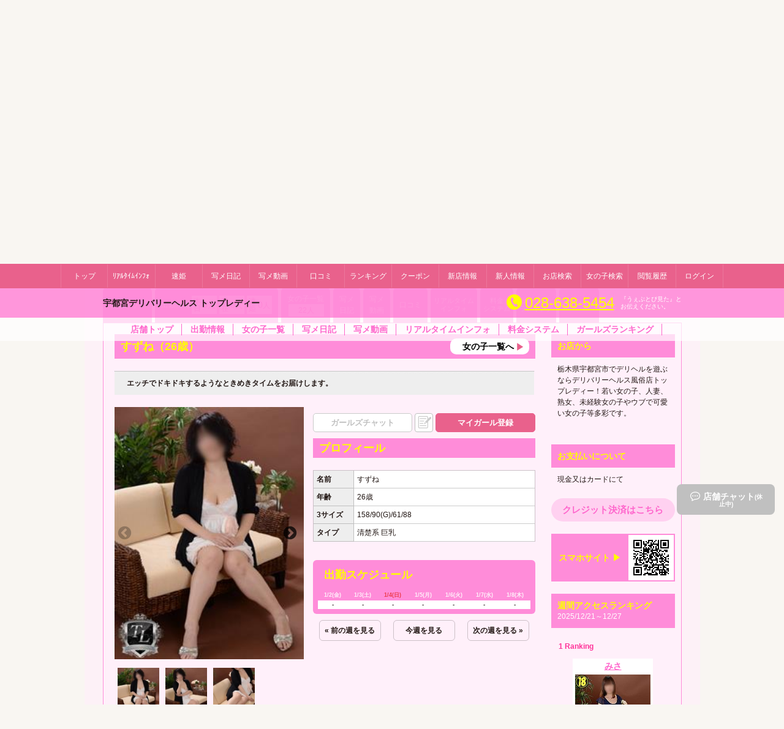

--- FILE ---
content_type: text/html; charset=UTF-8
request_url: https://www.u-topi.com/0286385454/girls/view/89624
body_size: 24118
content:
<?xml version="1.0" encoding="UTF-8"?><!DOCTYPE html PUBLIC "-//W3C//DTD XHTML 1.0 Transitional//EN" "http://www.w3.org/TR/xhtml1/DTD/xhtml1-transitional.dtd"><html xmlns="http://www.w3.org/1999/xhtml" lang="ja" xml:lang="ja">
<head>
<!-- Google Tag Manager -->
<script>(function(w,d,s,l,i){w[l]=w[l]||[];w[l].push({'gtm.start':
new Date().getTime(),event:'gtm.js'});var f=d.getElementsByTagName(s)[0],
j=d.createElement(s),dl=l!='dataLayer'?'&l='+l:'';j.async=true;j.src=
'https://www.googletagmanager.com/gtm.js?id='+i+dl;f.parentNode.insertBefore(j,f);
})(window,document,'script','dataLayer','GTM-NGVPMBW');</script>
<!-- End Google Tag Manager -->
<meta http-equiv="Content-Type" content="text/html; charset=utf-8" /><meta http-equiv="Content-Script-Type" content="text/javascript" />
<meta http-equiv="Content-Style-Type" content="text/css" />
<title>栃木県宇都宮市の激安系デリヘル 宇都宮デリバリーヘルス トップレディー | すずね | 宇都宮市の風俗・デリヘルならWEBとぴ</title>
<link href="/favicon.ico?1624336987" type="image/x-icon" rel="icon"/><link href="/favicon.ico?1624336987" type="image/x-icon" rel="shortcut icon"/><meta name="keywords" content="宇都宮デリバリーヘルス トップレディー,デリヘル,栃木県宇都宮市,激安系,WEBとぴ"/><meta name="description" content="栃木県宇都宮市の激安系デリヘル宇都宮デリバリーヘルス トップレディーのすずねの詳細情報ページです。栃木の風俗・デリヘル総合情報サイトWEBとぴでは、宇都宮市の人気店・出勤情報・在籍女性プロフィールを掲載しています。"/><link rel="alternate" media="handheld" href="http://www.u-topi.com/0286385454/m/girls/view/89624" /><link rel="alternate" media="only screen and (max-width: 640px)" href="https://www.u-topi.com/0286385454/s/girls/view/89624" /><link rel="stylesheet" type="text/css" href="/css/common.css?1765161817"/><link rel="stylesheet" type="text/css" href="/css/pc/ow-style.css?1765161817"/><script type="text/javascript" src="/js/jquery-1.8.2.min.js?1624336987"></script><script type="text/javascript" src="/js/common.js?1624336987"></script><script type="text/javascript">
//<![CDATA[

		var isLoginUser = false;
		var favorites = [];
		var addFavoriteUrl = "/add-favorite.json";
		var removeFavoriteUrl = "/remove-favorite.json";
		var userMemoGirlIds = [];
		var helpfulReviewIds = [];
		var getUserMemoUrl = "/get-user-memo.json";
	
//]]>
</script><script type="text/javascript" src="/js/user.js?1765161816"></script><link rel="stylesheet" type="text/css" href="https://cdn.jsdelivr.net/gh/kenwheeler/slick@1.8.1/slick/slick.css"/><link rel="stylesheet" type="text/css" href="https://cdn.jsdelivr.net/gh/kenwheeler/slick@1.8.1/slick/slick-theme.css"/><link rel="stylesheet" type="text/css" href="/css/shop_common.css?1639970489"/><link rel="stylesheet" type="text/css" href="/css/shop_profile.css?1639970489"/><link rel="stylesheet" type="text/css" href="/css/photoswipe.css?1662345489"/><script type="text/javascript" src="https://cdn.jsdelivr.net/gh/kenwheeler/slick@1.8.1/slick/slick.min.js"></script><script type="text/javascript" src="/js/profile.js?1662345489"></script><script type="text/javascript" src="/js/readmore.min.js?1624336987"></script><script type="text/javascript">
//<![CDATA[

		$(function(){
			$("#js-phrase").readmore({
				collapsedHeight: 180,
				moreLink: "<a href=\"#\" class=\"comment\">もっと見る</a>",
				lessLink: "<a href=\"#\" class=\"comment\">閉じる</a>"
			});
			$("#js-coupon").readmore({
				collapsedHeight: 35,
				moreLink: "<a href=\"#\" class=\"comment\">もっと見る</a>",
				lessLink: "<a href=\"#\" class=\"comment\">閉じる</a>"
			});
		});
	
//]]>
</script><script type="text/javascript" src="/js/jquery.lazyload.min-1.9.7.js?1624336987"></script><script type="text/javascript">
//<![CDATA[

		$(function() {
			$("img.lazyload").lazyload();
		});
	
//]]>
</script><script type="text/javascript">
//<![CDATA[

				var girlImageUrls = ["https:\/\/dx4cqolb7h2hq.cloudfront.net\/images\/w562_h750\/6\/4\/646c449e729bb4d30740b9ccb61bd630.jpg","https:\/\/dx4cqolb7h2hq.cloudfront.net\/images\/w562_h750\/b\/1\/b11ce553b7c098c9c9822b3812687ad8.jpg","https:\/\/dx4cqolb7h2hq.cloudfront.net\/images\/w562_h750\/2\/3\/2337c674f17d9fcf415050d0e1a19280.jpg"];
			
//]]>
</script><script type="text/javascript" src="/js/expand_week_rank.js?1624336987"></script><link rel="stylesheet" href="https://use.fontawesome.com/releases/v5.0.10/css/all.css" integrity="sha384-+d0P83n9kaQMCwj8F4RJB66tzIwOKmrdb46+porD/OvrJ+37WqIM7UoBtwHO6Nlg" crossorigin="anonymous">
<!-- Global site tag (gtag.js) - Google Analytics -->
<script async src="https://www.googletagmanager.com/gtag/js?id=G-DYKYW85HZZ"></script>
<script>
  window.dataLayer = window.dataLayer || [];
  function gtag(){dataLayer.push(arguments);}
  gtag('js', new Date());
  gtag('config', 'G-DYKYW85HZZ');
  gtag('config', 'UA-38245142-3');
</script>
</head>
<body  class="theme-shop-pink">
<!-- Google Tag Manager (noscript) -->
<noscript><iframe src="https://www.googletagmanager.com/ns.html?id=GTM-NGVPMBW"
height="0" width="0" style="display:none;visibility:hidden"></iframe></noscript>
<!-- End Google Tag Manager (noscript) -->



<div class="ow-header " id="header">
	<div class="ow-header_top">
		<div class="ow-container">
			<h1 class="ow-header_text">
				宇都宮市の風俗やデリヘル情報をお好みの条件からご検索下さい。							</h1>
		</div>
	</div>
	<div class="ow-header_main">
		<div class="ow-container d-flex">
			<div class="ow-header_logo">
								<a href="/tochigi/">
					<svg xmlns="http://www.w3.org/2000/svg" viewBox="0 0 100 28.66" class="ow-header_logo-svg">
						<g transform="translate(-0.42 -4.232)">
							<path class="a" d="M9.175-.841l1.714-7.764c.428-1.821.723-3.534,1.044-5.569h.054c.214,2.062.509,3.748.857,5.569L14.369-.841h4.418l4.659-18.046H19.3l-1.473,7.363c-.375,2.169-.776,4.284-1.044,6.292h-.054c-.268-2.008-.562-3.936-.964-6.051l-1.446-7.6H9.978L8.452-11.524C8-9.275,7.569-7.106,7.274-5.152H7.221C6.926-6.972,6.551-9.3,6.15-11.47L4.784-18.887H.42L4.7-.841Zm25.783-10.95h-6.64V-15.54H35.36v-3.347H24.249V-.841H35.735V-4.188H28.318V-8.472h6.64ZM37.18-.922A31.572,31.572,0,0,0,41.6-.654c3.588,0,5.783-.589,7.1-1.633a4.821,4.821,0,0,0,1.874-3.855A4.486,4.486,0,0,0,46.98-10.56v-.054a4.1,4.1,0,0,0,2.972-3.829A3.916,3.916,0,0,0,47.81-18c-1.339-.776-2.865-1.017-5.355-1.017a35.6,35.6,0,0,0-5.274.375Zm4.043-15.02a10.61,10.61,0,0,1,1.74-.107c1.847,0,2.892.723,2.892,2.088,0,1.339-1.125,2.222-3.293,2.222H41.223Zm0,7.122h1.392c2.035,0,3.668.723,3.668,2.517,0,1.9-1.633,2.624-3.481,2.624a12.874,12.874,0,0,1-1.58-.054ZM58.278-.841h3.293V-16.129h5.194v-2.758H53.138v2.758h5.141ZM73.646-19.208c-5.087,0-8.594,3.909-8.594,9.478,0,5.274,3.213,9.183,8.327,9.183C78.332-.547,82-4,82-10.051,82-15.219,78.894-19.208,73.646-19.208Zm-.107,2.651c3.293,0,4.98,3.213,4.98,6.613,0,3.775-1.794,6.747-4.98,6.747-3.159,0-5.007-2.918-5.007-6.613C68.532-13.532,70.273-16.557,73.539-16.557ZM83.5-.841h3.266V-7.669a7.2,7.2,0,0,0,1.606.134,8.018,8.018,0,0,0,5.7-1.954,5.493,5.493,0,0,0,1.526-4.07,5.1,5.1,0,0,0-1.767-3.989,8.084,8.084,0,0,0-5.3-1.473,29.011,29.011,0,0,0-5.033.375Zm3.266-15.475a9.1,9.1,0,0,1,1.9-.161c2.276,0,3.668,1.044,3.668,3.052,0,2.088-1.5,3.32-3.963,3.32a5.5,5.5,0,0,1-1.606-.161Zm10.361-2.57V-.841h3.293V-18.887Z" transform="translate(0 23.44)" style="fill:#fa6496;"/>
							<path class="a" d="M.568-.253h.941v-2.2h1.9v-.765h-1.9V-4.636H3.551v-.773H.568ZM7.063-3.978H6.122v2.249a.681.681,0,0,1-.054.291.765.765,0,0,1-.719.5c-.5,0-.7-.4-.7-1.017V-3.978H3.712V-1.79C3.712-.574,4.332-.168,5-.168a1.363,1.363,0,0,0,1.2-.643h.023l.046.558h.819c-.015-.306-.031-.673-.031-1.117ZM4.485-5.263v.543H6.313v-.543ZM7.575-.253h3.136V-1H8.753v-.015c.191-.2.367-.413.551-.635L10.666-3.4v-.574H7.713v.75H9.518v.015c-.191.214-.352.4-.543.627L7.575-.8Zm5.2-3.81a1.839,1.839,0,0,0-1.928,1.974,1.8,1.8,0,0,0,1.867,1.92A1.845,1.845,0,0,0,14.628-2.15,1.787,1.787,0,0,0,12.777-4.062Zm-.023.681c.643,0,.9.673.9,1.255,0,.757-.375,1.277-.91,1.277-.566,0-.926-.543-.926-1.262C11.821-2.731,12.088-3.381,12.754-3.381Zm3.358-2.3h-.941V-.253h.941v-1.27l.314-.375L17.5-.253h1.155l-1.576-2.2,1.385-1.522H17.328l-.91,1.2c-.092.13-.2.291-.291.436h-.015Zm6.059,1.706H21.23v2.249a.681.681,0,0,1-.054.291.765.765,0,0,1-.719.5c-.5,0-.7-.4-.7-1.017V-3.978H18.82V-1.79c0,1.216.62,1.622,1.293,1.622a1.363,1.363,0,0,0,1.2-.643h.023l.046.558H22.2c-.015-.306-.031-.673-.031-1.117Zm2.18-1.43V-.253h.941V-5.408ZM26.225-.253h.941v-2.2a.873.873,0,0,1,.046-.3.79.79,0,0,1,.734-.551c.513,0,.711.405.711.941v2.1H29.6V-2.463c0-1.178-.673-1.6-1.323-1.6a1.368,1.368,0,0,0-1.193.643h-.023l-.046-.558h-.819c.015.321.031.681.031,1.109Zm5.271,0V-3.274h.8v-.7h-.811v-.191c0-.459.153-.849.62-.849a1.14,1.14,0,0,1,.405.069l.061-.727a1.953,1.953,0,0,0-.6-.092,1.411,1.411,0,0,0-.972.36,1.74,1.74,0,0,0-.451,1.27v.161h-.5v.7h.5V-.253Zm2.693-3.81A1.839,1.839,0,0,0,32.26-2.089a1.8,1.8,0,0,0,1.867,1.92A1.845,1.845,0,0,0,36.039-2.15,1.787,1.787,0,0,0,34.188-4.062Zm-.023.681c.643,0,.9.673.9,1.255,0,.757-.375,1.277-.91,1.277-.566,0-.926-.543-.926-1.262C33.232-2.731,33.5-3.381,34.165-3.381ZM36.583-.253h.941V-2.188a1.632,1.632,0,0,1,.023-.283.829.829,0,0,1,.841-.711,1.511,1.511,0,0,1,.283.023v-.88a.988.988,0,0,0-.222-.023,1.115,1.115,0,0,0-1.025.788H37.4l-.038-.7h-.811c.023.329.031.7.031,1.2Zm2.494,0h.918v-2.2a1.073,1.073,0,0,1,.046-.314.756.756,0,0,1,.681-.528c.436,0,.643.367.643.887V-.253h.918V-2.486a1,1,0,0,1,.046-.314.718.718,0,0,1,.658-.5c.451,0,.666.367.666.987V-.253h.918v-2.2c0-1.193-.627-1.614-1.239-1.614a1.292,1.292,0,0,0-.765.222,1.468,1.468,0,0,0-.451.467H42.1a1.074,1.074,0,0,0-1.033-.688,1.269,1.269,0,0,0-1.147.635h-.023l-.046-.551h-.8c.015.321.031.681.031,1.109Zm9.149-2.234a1.4,1.4,0,0,0-1.538-1.576,2.682,2.682,0,0,0-1.346.329l.184.612a1.973,1.973,0,0,1,1-.275c.658,0,.757.405.757.65v.061c-1.377-.008-2.211.474-2.211,1.408a1.106,1.106,0,0,0,1.17,1.109,1.361,1.361,0,0,0,1.1-.5h.023l.069.413h.849a5.025,5.025,0,0,1-.061-.9Zm-.918.926a.635.635,0,0,1-.023.207.773.773,0,0,1-.742.513.494.494,0,0,1-.535-.535c0-.566.635-.7,1.3-.7ZM49.1-4.674v.7H48.57v.7H49.1v1.752a1.468,1.468,0,0,0,.3,1.048,1.077,1.077,0,0,0,.811.306,2.065,2.065,0,0,0,.681-.1l-.015-.711a1.225,1.225,0,0,1-.367.038c-.36,0-.482-.229-.482-.688V-3.274h.9v-.7h-.9v-.956Zm3.32,4.421V-3.978h-.941V-.253Zm-.467-5.278a.5.5,0,0,0-.528.513.5.5,0,0,0,.52.5.5.5,0,0,0,.535-.5A.5.5,0,0,0,51.951-5.531Zm3.022,1.469a1.839,1.839,0,0,0-1.928,1.974,1.8,1.8,0,0,0,1.867,1.92A1.845,1.845,0,0,0,56.824-2.15,1.787,1.787,0,0,0,54.972-4.062Zm-.023.681c.643,0,.9.673.9,1.255,0,.757-.375,1.277-.91,1.277-.566,0-.926-.543-.926-1.262C54.016-2.731,54.284-3.381,54.949-3.381ZM57.443-.253h.941v-2.2a.873.873,0,0,1,.046-.3.79.79,0,0,1,.734-.551c.513,0,.711.405.711.941v2.1h.941V-2.463c0-1.178-.673-1.6-1.323-1.6A1.368,1.368,0,0,0,58.3-3.42h-.023l-.046-.558h-.819c.015.321.031.681.031,1.109Zm7.267,0,.6-2.425a15.591,15.591,0,0,0,.337-1.637h.015c.069.558.161,1.048.291,1.637l.535,2.425h1l1.392-5.156h-.956l-.535,2.325c-.138.635-.26,1.224-.352,1.79H67.02c-.076-.558-.191-1.132-.314-1.744l-.513-2.371h-.987l-.558,2.333c-.145.65-.291,1.262-.375,1.805h-.015c-.084-.513-.207-1.17-.337-1.8l-.49-2.341h-1L63.693-.253ZM72.238-3.3H70.295V-4.636h2.058v-.773h-3V-.253h3.113v-.773H70.295V-2.54h1.943Zm.9,3.037A9.222,9.222,0,0,0,74.3-.2a2.925,2.925,0,0,0,1.92-.474,1.383,1.383,0,0,0,.49-1.071,1.3,1.3,0,0,0-1.04-1.27v-.023a1.191,1.191,0,0,0,.857-1.109,1.091,1.091,0,0,0-.535-.972,2.473,2.473,0,0,0-1.469-.329,7.779,7.779,0,0,0-1.377.115Zm.933-4.444a2.559,2.559,0,0,1,.535-.038c.6,0,.964.222.964.711,0,.436-.36.742-1.017.742h-.482Zm0,2.1h.467c.65,0,1.178.245,1.178.849,0,.635-.543.857-1.147.857a2.99,2.99,0,0,1-.5-.023ZM79.5-.253h.941V-4.621H81.93v-.788H78.036v.788H79.5Zm3.328-3.81A1.839,1.839,0,0,0,80.9-2.089a1.8,1.8,0,0,0,1.867,1.92A1.845,1.845,0,0,0,84.684-2.15,1.787,1.787,0,0,0,82.832-4.062Zm-.023.681c.643,0,.9.673.9,1.255,0,.757-.375,1.277-.91,1.277-.566,0-.926-.543-.926-1.262C81.876-2.731,82.144-3.381,82.809-3.381ZM85.3,1.262h.941V-.666h.015a1.224,1.224,0,0,0,1.048.5,1.773,1.773,0,0,0,1.7-2,1.693,1.693,0,0,0-1.568-1.9A1.451,1.451,0,0,0,86.16-3.4h-.015L86.1-3.978h-.826c.015.352.031.75.031,1.239Zm.941-3.649a1.259,1.259,0,0,1,.031-.237.892.892,0,0,1,.849-.7c.6,0,.926.535.926,1.193C88.049-1.392,87.7-.9,87.1-.9a.86.86,0,0,1-.834-.658,1.43,1.43,0,0,1-.023-.26ZM90.566-.253V-3.978h-.941V-.253ZM90.1-5.531a.5.5,0,0,0-.528.513.5.5,0,0,0,.52.5.5.5,0,0,0,.535-.5A.5.5,0,0,0,90.1-5.531Zm3.94,4.467a1.87,1.87,0,0,1-.742.145,1.105,1.105,0,0,1-1.14-1.2A1.111,1.111,0,0,1,93.3-3.328a1.55,1.55,0,0,1,.711.145l.168-.711a2.509,2.509,0,0,0-.91-.168,1.92,1.92,0,0,0-2.073,1.981,1.8,1.8,0,0,0,1.92,1.9,2.724,2.724,0,0,0,1.056-.191Zm.444.627a2.4,2.4,0,0,0,1.132.26c.987,0,1.515-.49,1.515-1.17-.008-.551-.314-.9-.994-1.132-.474-.176-.65-.283-.65-.52s.184-.4.52-.4a1.646,1.646,0,0,1,.788.214l.191-.658a2.149,2.149,0,0,0-.994-.222c-.864,0-1.408.5-1.408,1.163,0,.444.3.841,1.025,1.086.459.168.612.291.612.543s-.184.421-.6.421a2.039,2.039,0,0,1-.949-.275Z" transform="translate(2.594 31.629)" style="fill:#333333;"/>
						</g>
					</svg>
				</a>
			</div>

			<div class="ow-header_prefectures">
								<div class="">
					<label for="menuOn" class="ow-header_prefectures-opener">
						<p class="ow-header_prefectures-name">栃木版</p>
						<span class="ow-header_trigger">他県版</span>
					    <input id="menuOn" type="checkbox">
						<div class="ow-header_prefectures-selector">
							<ul>
																		<li><a href="/gunma/">群馬版</a></li>
																		<li><a href="/tochigi/">栃木版</a></li>
																		<li><a href="/saitama/">埼玉版</a></li>
															</ul>
						</div>
						<div class="overlay"></div>
				  </label>
				</div>
							</div>

			<div class="ow-header_realtime d-flex">
								<div class="ow-header_date">
					2026年<br>01月02日(金)<br>20:01 更新
				</div>
				<div class="ow-header_numbers d-flex">
					<ul class="d-flex flex-wrap">
						<li class="ow-header_numbers-item separator">
							掲載店：
							<span class="">134店</span>
						</li>
						<li class="ow-header_numbers-item">
							女の子：
							<span class="">9253人</span>
						</li>
						<li class="ow-header_numbers-item separator">
							出勤中：
							<span class="">480人</span>
						</li>
						<li class="ow-header_numbers-item">
							待機中：
							<span class="">127人</span>
						</li>
					</ul>
				</div>
							</div>


			<div class="ow-header_banner">
						</div>

						<div class="ow-header_search">
				<form action="/tochigi/pages/search" class="" id="PageSearchForm" method="get" accept-charset="utf-8">					<div class="radio d-flex">
						<p class="shopname ow-header_radio d-flex">
							<input type="radio" name="search_type" value="1" id="SearchType1" checked="true" /> <label for="SearchType1">お店の名前</label>
						</p>
						<p class="ow-header_radio d-flex">
							<input type="radio" name="search_type" value="2" id="SearchType2"  /> <label for="SearchType2">女の子の名前</label>
						</p>
					</div>
					<div class="d-flex ow-header_search-btm">
						<input name="keyword" class="textbox ow-header_textbox" placeholder="キーワードを入力" type="text" id="PageKeyword"/>						<input type="submit" value="検索" class="searchbtn ow-header_searchbtn">
					</div>
				</form>			</div>
			
		</div>
	</div>

	<div class="ow-header_gnavi" id="js-ow-header_gnavi">
				<ul class="ow-container d-flex">
			<li class="ow-header_gnavi-item home">
				<a href="/tochigi/" class="ow-header_gnavi-link">トップ</a>
			</li>
			<li class="ow-header_gnavi-item info">
				<a href="/tochigi/events" class="ow-header_gnavi-link">ﾘｱﾙﾀｲﾑｲﾝﾌｫ</a>
			</li>
			<li class="ow-header_gnavi-item sokuhime">
				<a href="/tochigi/schedules/hime" class="ow-header_gnavi-link">速姫</a>
			</li>
			<li class="ow-header_gnavi-item diary">
				<a href="/tochigi/girl_diaries" class="ow-header_gnavi-link">写メ日記</a>
			</li>
			<li class="ow-header_gnavi-item movie">
				<a href="/tochigi/girl_diaries/movies" class="ow-header_gnavi-link">写メ動画</a>
			</li>
			<li class="ow-header_gnavi-item review">
				<a href="/tochigi/reviews" class="ow-header_gnavi-link">口コミ</a>
			</li>
			<li class="ow-header_gnavi-item ranking">
				<a href="/tochigi/access_logs" class="ow-header_gnavi-link">ランキング</a>
			</li>
			<li class="ow-header_gnavi-item coupon">
				<a href="/tochigi/coupons" class="ow-header_gnavi-link">クーポン</a>
			</li>
			<li class="ow-header_gnavi-item newshop">
				<a href="/tochigi/shops/newshop" class="ow-header_gnavi-link">新店情報</a>
			</li>
			<li class="ow-header_gnavi-item newgirl">
				<a href="/tochigi/girls/newgirl" class="ow-header_gnavi-link">新人情報</a>
			</li>
			<li class="ow-header_gnavi-item shoplist">
				<a href="/tochigi/shops" class="ow-header_gnavi-link">お店検索</a>
			</li>
			<li class="ow-header_gnavi-item girllist">
				<a href="/tochigi/girls/search" class="ow-header_gnavi-link">女の子検索</a>
			</li>

			<li class="ow-header_gnavi-item history">
				<a href="/tochigi/histories" class="ow-header_gnavi-link">閲覧履歴</a>
			</li>


			<li class="ow-header_gnavi-item login">
				<a href="" class="js-modal-login-open ow-header_gnavi-link">ログイン</a>
			</li>

		</ul>
			</div>
</div>





		<div id="seasonbg">

		<div class="ow-shop-header" id="js-ow-shop-header">
		<div class="ow-shop-header-info-wrap d-flex flex-center">
			<div class="ow-shop-header-info d-flex flex-between align-items-center">
				<p class="ow-shop-name-text">宇都宮デリバリーヘルス トップレディー</p>
				<div class="ow-shop-tel d-flex">
					<div class="d-flex mr-3">
						<svg class="ow-shop-tel-icon pr-1"><use xlink:href="#icon-shop-tel"/></svg>
						<p class="ow-shop-tel-num">028-638-5454</p>
					</div>
					<p>『うぇぶとぴ見た』と<br />お伝えください。</p>
				</div>
			</div>
		</div>
		<div class="d-flex flex-center">
			<ul class="ow-shop-header-tab d-flex flex-center">
				<li class="d-flex align-items-center"><a href="/0286385454">店舗トップ</a></li>
				<li class="d-flex align-items-center"><a href="/0286385454/schedules/today">出勤情報</a></li>
				<li class="d-flex align-items-center"><a href="/0286385454/girls/lists">女の子一覧</a></li>
				<li class="d-flex align-items-center"><a href="/0286385454/girl_diaries/lists">写メ日記</a></li>
				<li class="d-flex align-items-center"><a href="/0286385454/girl_diaries/movies">写メ動画</a></li>
				<li class="d-flex align-items-center"><a href="/0286385454/events/lists">リアルタイムインフォ</a></li>
				<li class="d-flex align-items-center"><a href="/0286385454/courses">料金システム</a></li>
				<li class="d-flex align-items-center"><a href="/0286385454/ranking">ガールズランキング</a></li>
			</ul>
		</div>
	</div>
	



<ol  itemtype="http://schema.org/BreadcrumbList" id="breadcrumbs"><li itemprop="itemListElement"  itemtype="http://schema.org/ListItem" class="first"><a href="/" itemprop="item"><span itemprop="name">風俗情報 Webとぴ</span></a><meta itemprop="position" content="1"></meta></li><li itemprop="itemListElement"  itemtype="http://schema.org/ListItem"><a href="https://www.u-topi.com/tochigi/" itemprop="item"><span itemprop="name">栃木(宇都宮・小山・足利)のデリヘル・風俗</span></a><meta itemprop="position" content="2"></meta></li><li itemprop="itemListElement"  itemtype="http://schema.org/ListItem"><a href="https://www.u-topi.com/0286385454" itemprop="item"><span itemprop="name">宇都宮デリバリーヘルス トップレディー</span></a><meta itemprop="position" content="3"></meta></li><li itemprop="itemListElement"  itemtype="http://schema.org/ListItem"><a href="https://www.u-topi.com/0286385454/girls/lists" itemprop="item"><span itemprop="name">女の子一覧</span></a><meta itemprop="position" content="4"></meta></li><li itemprop="itemListElement"  itemtype="http://schema.org/ListItem" class="last"><a href="https://www.u-topi.com/0286385454/girls/view/89624" itemprop="item"><span itemprop="name">すずね</span></a><meta itemprop="position" content="5"></meta></li></ol>
		<div id="mainlayout" class="clearbox">

			
			


			<div id="js-receive"></div>

			
<script type="module">
	import PhotoSwipeLightbox from '/js/photoswipe-lightbox.esm.min.js';
	const lightbox = new PhotoSwipeLightbox({
		gallery: '#js-slider-girl-view',
		children: 'a',
		pswpModule: () => import('/js/photoswipe.esm.min.js')
	});
	lightbox.init();
</script>



<svg display="none" xmlns="http://www.w3.org/2000/svg" xmlns:xlink="http://www.w3.org/1999/xlink" version="1.1">
	
	<symbol id="logo" viewBox="0 0 128.91 35.36">
		<g id="title">
			<path class="cls-1" d="M5.44,23.32,0,.41H5.54L7.28,9.83c.51,2.75,1,5.71,1.36,8H8.7c.38-2.48.92-5.24,1.5-8.09L12.14.41h5.5l1.84,9.65c.51,2.69.88,5.14,1.22,7.69h.07c.34-2.55.85-5.24,1.33-8L24,.41h5.27L23.32,23.32H17.71l-1.94-9.86C15.33,11.15,15,9,14.69,6.39h-.07c-.41,2.59-.78,4.76-1.33,7.07l-2.17,9.86Z"/><path class="cls-1" d="M43.86,13.63H35.43v5.44h9.41v4.25H30.26V.41H44.37V4.66H35.43V9.42h8.43Z"/><path class="cls-1" d="M46.68.71a46.5,46.5,0,0,1,6.7-.47c3.16,0,5.1.3,6.8,1.29A5,5,0,0,1,62.9,6.05c0,2-1.19,3.88-3.78,4.86V11a5.7,5.7,0,0,1,4.56,5.61,6.13,6.13,0,0,1-2.38,4.9c-1.67,1.32-4.45,2.07-9,2.07a40.14,40.14,0,0,1-5.61-.34Zm5.13,8.78h1.7c2.76,0,4.19-1.13,4.19-2.83S56.37,4,54,4a13.17,13.17,0,0,0-2.21.14Zm0,10.16a16,16,0,0,0,2,.07c2.35,0,4.42-.92,4.42-3.33s-2.07-3.2-4.66-3.2H51.81Z"/><path class="cls-1" d="M73.47,3.91H67V.41h17.3v3.5h-6.6V23.32H73.47Z"/><path class="cls-1" d="M104.61,11.63c0,7.68-4.65,12.07-10.94,12.07-6.5,0-10.58-5-10.58-11.67C83.09,5,87.55,0,94,0,100.67,0,104.61,5.07,104.61,11.63Zm-17.1.3c0,4.69,2.35,8.4,6.36,8.4s6.33-3.77,6.33-8.57c0-4.31-2.15-8.39-6.33-8.39S87.51,7.21,87.51,11.93Z"/><path class="cls-1" d="M106.52.71a37.11,37.11,0,0,1,6.39-.47c3.06,0,5.27.64,6.73,1.87a6.46,6.46,0,0,1,2.25,5.06A7,7,0,0,1,120,12.34a10.16,10.16,0,0,1-7.24,2.48,8.93,8.93,0,0,1-2-.17v8.67h-4.15Zm4.15,10.65a7.34,7.34,0,0,0,2,.2c3.13,0,5-1.56,5-4.22S116,3.47,113.08,3.47a11.76,11.76,0,0,0-2.41.2Z"/><path class="cls-1" d="M128,.41V23.32h-4.18V.41Z"/>
		</g>

		<g id="sub-title"><path class="cls-2" d="M1.79,26.64h3.9v1H3v1.86H5.5v1H3v2.87H1.79Z"/><path class="cls-2" d="M10.63,31.92c0,.58,0,1.06,0,1.46H9.6l-.06-.73h0a1.78,1.78,0,0,1-1.57.84c-.88,0-1.69-.53-1.69-2.12V28.51H7.48v2.65c0,.81.26,1.33.91,1.33a1,1,0,0,0,.94-.66.89.89,0,0,0,.07-.38V28.51h1.23Zm-1-5.09v.71H7.26v-.71Z"/><path class="cls-2" d="M11.25,32.67l1.83-2.34c.25-.3.46-.54.71-.82v0H11.43v-1h3.86v.75l-1.78,2.29c-.24.29-.47.57-.72.83v0h2.56v1h-4.1Z"/><path class="cls-2" d="M20.52,30.9A2.41,2.41,0,0,1,18,33.49,2.35,2.35,0,0,1,15.58,31,2.4,2.4,0,0,1,18.1,28.4,2.34,2.34,0,0,1,20.52,30.9ZM16.85,31c0,.94.47,1.65,1.21,1.65s1.19-.68,1.19-1.67c0-.76-.34-1.64-1.18-1.64S16.85,30.14,16.85,31Z"/><path class="cls-2" d="M22.51,30.65h0c.12-.19.26-.4.38-.57l1.19-1.57h1.48l-1.81,2,2.06,2.88H24.32l-1.4-2.15-.41.49v1.66H21.28v-7.1h1.23Z"/><path class="cls-2" d="M30.48,31.92c0,.58,0,1.06,0,1.46H29.45l-.06-.73h0a1.78,1.78,0,0,1-1.57.84c-.88,0-1.69-.53-1.69-2.12V28.51h1.23v2.65c0,.81.26,1.33.91,1.33a1,1,0,0,0,.94-.66.89.89,0,0,0,.07-.38V28.51h1.23Z"/><path class="cls-2" d="M34.66,26.64v6.74H33.43V26.64Z"/><path class="cls-2" d="M35.83,30c0-.56,0-1,0-1.45h1.07l.06.73h0a1.79,1.79,0,0,1,1.56-.84c.85,0,1.73.55,1.73,2.09v2.89H39V30.63c0-.7-.26-1.23-.93-1.23a1,1,0,0,0-1,.72,1.14,1.14,0,0,0-.06.39v2.87H35.83Z"/><path class="cls-2" d="M41.44,33.38v-4h-.66v-.92h.66V28.3A2.27,2.27,0,0,1,42,26.64a1.84,1.84,0,0,1,1.27-.47,2.55,2.55,0,0,1,.78.12l-.08.95a1.49,1.49,0,0,0-.53-.09c-.61,0-.81.51-.81,1.11v.25h1.06v.92h-1v4Z"/><path class="cls-2" d="M48.75,30.9a2.41,2.41,0,0,1-2.49,2.59A2.35,2.35,0,0,1,43.82,31a2.4,2.4,0,0,1,2.52-2.58A2.33,2.33,0,0,1,48.75,30.9ZM45.09,31c0,.94.47,1.65,1.21,1.65s1.19-.68,1.19-1.67c0-.76-.34-1.64-1.18-1.64S45.09,30.14,45.09,31Z"/><path class="cls-2" d="M49.52,30.08c0-.66,0-1.14,0-1.57h1.06l.05.92h0a1.46,1.46,0,0,1,1.34-1,1.29,1.29,0,0,1,.29,0v1.15a2,2,0,0,0-.37,0,1.08,1.08,0,0,0-1.1.93,2.13,2.13,0,0,0,0,.37v2.53H49.52Z"/><path class="cls-2" d="M52.83,30c0-.56,0-1,0-1.45h1.05l.06.72h0a1.66,1.66,0,0,1,1.5-.83,1.39,1.39,0,0,1,1.34.9h0a1.8,1.8,0,0,1,.58-.61,1.69,1.69,0,0,1,1-.29c.8,0,1.62.55,1.62,2.11v2.87H58.8V30.69c0-.81-.28-1.29-.87-1.29a.94.94,0,0,0-.86.65,1.31,1.31,0,0,0-.06.41v2.92H55.82V30.56c0-.68-.27-1.16-.84-1.16a1,1,0,0,0-.89.69,1.4,1.4,0,0,0-.06.41v2.88h-1.2Z"/><path class="cls-2" d="M64.84,32.21a5.75,5.75,0,0,0,.08,1.17H63.81l-.09-.54h0a1.78,1.78,0,0,1-1.44.65A1.45,1.45,0,0,1,60.72,32c0-1.22,1.09-1.85,2.89-1.84v-.08c0-.32-.13-.85-1-.85a2.58,2.58,0,0,0-1.31.36l-.24-.8a3.51,3.51,0,0,1,1.76-.43,1.82,1.82,0,0,1,2,2.06ZM63.64,31c-.87,0-1.7.17-1.7.91a.65.65,0,0,0,.7.7,1,1,0,0,0,1-.67.83.83,0,0,0,0-.27Z"/><path class="cls-2" d="M67.24,27.26v1.25h1.17v.92H67.24v2.15c0,.6.16.9.63.9a1.6,1.6,0,0,0,.48,0l0,.93a2.7,2.7,0,0,1-.89.13,1.41,1.41,0,0,1-1.06-.4A1.92,1.92,0,0,1,66,31.72V29.43h-.69v-.92H66V27.6Z"/><path class="cls-2" d="M70.4,27.15a.69.69,0,1,1-.69-.67A.66.66,0,0,1,70.4,27.15Zm-1.31,6.23V28.51h1.23v4.87Z"/><path class="cls-2" d="M76,30.9a2.41,2.41,0,0,1-2.49,2.59A2.35,2.35,0,0,1,71.09,31a2.4,2.4,0,0,1,2.52-2.58A2.33,2.33,0,0,1,76,30.9ZM72.36,31c0,.94.47,1.65,1.21,1.65s1.18-.68,1.18-1.67c0-.76-.33-1.64-1.17-1.64S72.36,30.14,72.36,31Z"/><path class="cls-2" d="M76.79,30c0-.56,0-1,0-1.45h1.07l.06.73h0a1.79,1.79,0,0,1,1.56-.84c.84,0,1.72.55,1.72,2.09v2.89H80V30.63c0-.7-.26-1.23-.93-1.23a1,1,0,0,0-1,.72,1.14,1.14,0,0,0-.06.39v2.87H76.79Z"/>
			<g id="sub-title-strong">
			<path class="cls-3" d="M84.86,33.38l-1.65-6.74h1.31l.64,3.06c.17.82.33,1.68.44,2.35h0c.11-.71.3-1.51.49-2.36l.73-3.05h1.28l.67,3.1c.16.8.31,1.55.41,2.28h0c.12-.74.28-1.51.46-2.34l.7-3h1.25l-1.82,6.74H88.5l-.7-3.17c-.17-.77-.29-1.41-.38-2.14h0A18.11,18.11,0,0,1,87,30.21l-.77,3.17Z"/><path class="cls-3" d="M96,30.39H93.44v2h2.83v1H92.21V26.64h3.91v1H93.44v1.74H96Z"/><path class="cls-3" d="M97.11,26.74a10.17,10.17,0,0,1,1.8-.15,3.18,3.18,0,0,1,1.91.43,1.43,1.43,0,0,1,.7,1.27,1.56,1.56,0,0,1-1.12,1.45v0a1.7,1.7,0,0,1,1.36,1.66,1.81,1.81,0,0,1-.64,1.4,3.79,3.79,0,0,1-2.5.62,12.06,12.06,0,0,1-1.51-.09Zm1.22,2.66H99c.85,0,1.32-.4,1.32-1s-.47-.93-1.25-.93a3.35,3.35,0,0,0-.7.05Zm0,3.09a3.91,3.91,0,0,0,.65,0c.79,0,1.49-.29,1.49-1.12s-.68-1.11-1.53-1.11h-.61Z"/><path class="cls-3" d="M105.33,27.67h-1.92v-1h5.08v1h-1.93v5.71h-1.23Z"/><path class="cls-3" d="M112.84,30.9a2.41,2.41,0,0,1-2.49,2.59A2.35,2.35,0,0,1,107.91,31a2.4,2.4,0,0,1,2.52-2.58A2.33,2.33,0,0,1,112.84,30.9Zm-3.66.05c0,.94.47,1.65,1.21,1.65s1.18-.68,1.18-1.67c0-.76-.34-1.64-1.17-1.64S109.18,30.14,109.18,31Z"/><path class="cls-3" d="M113.61,30.13c0-.64,0-1.16,0-1.62h1.08l.06.75h0a1.9,1.9,0,0,1,1.67-.86,2.21,2.21,0,0,1,2,2.48,2.32,2.32,0,0,1-2.21,2.61,1.6,1.6,0,0,1-1.37-.65h0v2.52h-1.23Zm1.23,1.21a1.87,1.87,0,0,0,0,.34,1.12,1.12,0,0,0,1.09.86c.77,0,1.23-.65,1.23-1.61s-.42-1.56-1.21-1.56a1.16,1.16,0,0,0-1.1.91,1.65,1.65,0,0,0,0,.31Z"/><path class="cls-3" d="M120.52,27.15a.69.69,0,1,1-.69-.67A.66.66,0,0,1,120.52,27.15Zm-1.31,6.23V28.51h1.23v4.87Z"/>
			</g>
		<path class="cls-2" d="M125.09,33.23a3.46,3.46,0,0,1-1.37.25A2.35,2.35,0,0,1,121.21,31a2.51,2.51,0,0,1,2.71-2.59,3.22,3.22,0,0,1,1.18.22l-.22.93a2,2,0,0,0-.92-.19,1.58,1.58,0,0,0,0,3.15,2.35,2.35,0,0,0,1-.19Z"/>
		<path class="cls-2" d="M125.71,32.24a2.67,2.67,0,0,0,1.24.36c.54,0,.78-.23.78-.55s-.2-.49-.8-.71c-1-.32-1.34-.84-1.34-1.42,0-.86.71-1.52,1.84-1.52a2.73,2.73,0,0,1,1.29.29l-.25.86a2.11,2.11,0,0,0-1-.28c-.44,0-.68.22-.68.52s.23.45.85.68c.88.31,1.28.76,1.29,1.48,0,.89-.68,1.53-2,1.53a3.14,3.14,0,0,1-1.48-.34Z"/>
		</g>
	</symbol>

	<symbol id="icon-sokuhime" viewBox="0 0 22.72 22.49">
		<path class="cls-1" d="M20.12,3.91,18.68,5.1a9.49,9.49,0,1,1-14-.69l.64,2.9L8.05,2.25l.1,0,0-.08L9.26,0,1.07,1.34l2.5,1.53a11.36,11.36,0,1,0,16.55,1Z"/><path class="cls-1" d="M11.57,16.5C18.51,13.83,16.92,9.84,16,9S13.27,7,11.57,9.23C9.87,7,8.07,8,7.1,9S4.63,13.83,11.57,16.5Z"/>
	</symbol>

	<symbol id="icon-shukkin-kensaku" viewBox="0 0 21.65 21.92">
		<path class="cls-1" d="M17.66,1.82V0H16.39V1.82H13.54V0H12.27V1.82H9.42V0H8.15V1.82H5.3V0H4V1.82H0v20.1H21.65V1.82Zm1.7,17.81H2.28V4.11H4V5.6H5.3V4.11H8.15V5.6H9.42V4.11h2.85V5.6h1.27V4.11h2.85V5.6h1.27V4.11h1.7Z"/><path class="cls-1" d="M12.4,6.79a4.82,4.82,0,0,0-4.81,4.82,4.73,4.73,0,0,0,.6,2.31A3.29,3.29,0,0,0,7,14.44l-2.78,2,.56.78.06.08.57.78,2.77-2a3,3,0,0,0,.89-1A4.82,4.82,0,1,0,12.4,6.79Zm0,8.34a3.52,3.52,0,1,1,3.52-3.52A3.53,3.53,0,0,1,12.4,15.13Z"/>
	</symbol>

	<symbol id="icon-shinten" viewBox="0 0 29.87 22.27">
		<path class="cls-1" d="M27.32,8.42c0-1.65-.67-2.89-1.55-2.89.88,0,1.55-1.24,1.55-2.9,0,1.66.66,2.9,1.55,2.9C28,5.53,27.32,6.77,27.32,8.42Z"/><path class="cls-1" d="M4.46,20.46c0-1.65-.67-2.89-1.55-2.89.88,0,1.55-1.24,1.55-2.89,0,1.65.66,2.89,1.55,2.89C5.12,17.57,4.46,18.81,4.46,20.46Z"/><path class="cls-1" d="M.9,8.71C.9,7.75.51,7,0,7c.51,0,.9-.72.9-1.67,0,1,.38,1.67.89,1.67C1.28,7,.9,7.75.9,8.71Z"/><path class="cls-1" d="M25.27,18.57c0-.78-.31-1.36-.73-1.36.42,0,.73-.59.73-1.37,0,.78.32,1.37.73,1.37C25.59,17.21,25.27,17.79,25.27,18.57Z"/><path class="cls-1" d="M22.2,22.27H8.84A.85.85,0,0,1,8,21.41V13.15H2a.88.88,0,0,1-.81-.56.87.87,0,0,1,.25-.95L15,.2a.86.86,0,0,1,1.11,0L29.51,11.59a.86.86,0,0,1,.36.7.87.87,0,0,1-.86.86h-6v8.26A.86.86,0,0,1,22.2,22.27ZM9.69,20.56H21.34V12.29a.87.87,0,0,1,.86-.86h4.47L15.52,2,4.36,11.43H8.84a.86.86,0,0,1,.85.86Z"/><path class="cls-1" d="M18.69,16.28a1.1,1.1,0,0,1-1.07,1.13h-4.2a1.11,1.11,0,0,1-1.08-1.13V12.6a1.1,1.1,0,0,1,1.08-1.13h4.2a1.1,1.1,0,0,1,1.07,1.13Z"/>
	</symbol>

	<symbol id="icon-shinjin" viewBox="0 0 23.69 19.62">
		<path class="cls-1" d="M23.36,1.6c-1-1.72-3.86-2.31-7-.48a11.72,11.72,0,0,0-4.49,4.6,11.62,11.62,0,0,0-4.48-4.6c-3.17-1.83-6-1.24-7,.48S.59,5.51,3.76,7.35c2.67,1.54,6,2.33,7.61,1.51V19.62h1V8.86c1.58.82,4.93,0,7.61-1.51C23.1,5.51,24.35,3.32,23.36,1.6Zm-12,6,0,0s0,0-.05,0-.25-.26-.72-.67a19.85,19.85,0,0,0-2-1.57A17.53,17.53,0,0,0,1.61,2.39a.08.08,0,0,1-.06-.08s.05-.07.08-.06a19.52,19.52,0,0,1,9.73,5.23A.08.08,0,0,1,11.36,7.58ZM22.08,2.39A18.74,18.74,0,0,0,13.15,6.9c-.47.41-.72.67-.72.67h0s0,0,0,0l-.05,0a.07.07,0,0,1,0-.1,19.52,19.52,0,0,1,9.73-5.23.06.06,0,0,1,.07.06A.07.07,0,0,1,22.08,2.39Z"/>
	</symbol>

	<symbol id="icon-shamenikki" viewBox="0 0 24.87 16.36">
		<path class="cls-1" d="M5.85.94A10.47,10.47,0,0,1,0,1.67V16.24a10.37,10.37,0,0,0,5.85-.73,9.73,9.73,0,0,1,6.33-.69V.24A9.77,9.77,0,0,0,5.85.94Zm4.59,10.49a.23.23,0,0,1-.28.16,6.61,6.61,0,0,0-4.23.47,7.06,7.06,0,0,1-3,.61,8.49,8.49,0,0,1-1.19-.08.23.23,0,0,1-.19-.26.23.23,0,0,1,.26-.19,7.14,7.14,0,0,0,3.93-.49,7,7,0,0,1,4.56-.5A.23.23,0,0,1,10.44,11.43Zm0-2a.23.23,0,0,1-.28.16,6.61,6.61,0,0,0-4.23.47,7.06,7.06,0,0,1-3,.61,8.49,8.49,0,0,1-1.19-.08.23.23,0,1,1,.07-.45,7.17,7.17,0,0,0,3.93-.49,7,7,0,0,1,4.56-.5A.24.24,0,0,1,10.44,9.42Zm0-2a.23.23,0,0,1-.28.17A6.5,6.5,0,0,0,5.93,8a7.06,7.06,0,0,1-3,.61,8.49,8.49,0,0,1-1.19-.08.23.23,0,0,1,.07-.45,7.17,7.17,0,0,0,3.93-.49,7,7,0,0,1,4.56-.5A.24.24,0,0,1,10.44,7.41Zm0-2a.23.23,0,0,1-.28.17A6.57,6.57,0,0,0,5.93,6a7.06,7.06,0,0,1-3,.61,8.49,8.49,0,0,1-1.19-.08.23.23,0,0,1,.07-.45,7.06,7.06,0,0,0,3.93-.49,7,7,0,0,1,4.56-.5A.24.24,0,0,1,10.44,5.4Zm0-2a.23.23,0,0,1-.28.17A6.57,6.57,0,0,0,5.93,4a7,7,0,0,1-3,.62,8.58,8.58,0,0,1-1.19-.09.23.23,0,0,1,.07-.45,7.06,7.06,0,0,0,3.93-.49,6.93,6.93,0,0,1,4.56-.49A.22.22,0,0,1,10.44,3.39Z"/><path class="cls-1" d="M19,.94A9.74,9.74,0,0,0,12.7.24V14.82a9.7,9.7,0,0,1,6.32.69,10.4,10.4,0,0,0,5.85.73V1.67A10.5,10.5,0,0,1,19,.94Zm4.65,13.7A7.58,7.58,0,0,1,19,13.78a7.9,7.9,0,0,0-5-.53V1.82a9.47,9.47,0,0,1,5,.83,8.9,8.9,0,0,0,4.68.56Z"/>
	</symbol>

	<symbol id="icon-ranking" viewBox="0 0 27.32 24.91">
		<path class="cls-1" d="M11.13,21.82a4.19,4.19,0,0,0-.43-1.5,3.62,3.62,0,0,0-1-1.13,2.67,2.67,0,0,0,1.4,2.63Z"/><path class="cls-1" d="M8.88,20.82a4.17,4.17,0,0,0-.23-1.53,3.75,3.75,0,0,0-.76-1.24,2.68,2.68,0,0,0,0,1.52A2.75,2.75,0,0,0,8.88,20.82Z"/><path class="cls-1" d="M7,21.08a4.36,4.36,0,0,0-1.6.4,3.49,3.49,0,0,0,1.73.42,2.9,2.9,0,0,0,1.51-.57A4.83,4.83,0,0,0,7,21.08Z"/><path class="cls-1" d="M6.79,19.54a4.37,4.37,0,0,0,0-1.55,3.82,3.82,0,0,0-.5-1.32,2.39,2.39,0,0,0,.15,2.48A2.93,2.93,0,0,0,6.79,19.54Z"/><path class="cls-1" d="M4.86,19.48a4.41,4.41,0,0,0-1.67.08,3.55,3.55,0,0,0,.49.33,3,3,0,0,0,1.18.41,2.82,2.82,0,0,0,1.6-.3A4.94,4.94,0,0,0,4.86,19.48Z"/><path class="cls-1" d="M5,17.92a4.79,4.79,0,0,0,.36-1.49,4,4,0,0,0-.16-1.36,2.21,2.21,0,0,0-.43,2.42A2.1,2.1,0,0,0,5,17.92Z"/><path class="cls-1" d="M4.55,18.31A2.87,2.87,0,0,0,4.13,18a6.13,6.13,0,0,0-1-.55,5.37,5.37,0,0,0-1.66-.33,4.09,4.09,0,0,0,.4.46,3.14,3.14,0,0,0,1.09.69A2.62,2.62,0,0,0,4.55,18.31Z"/><path class="cls-1" d="M3.55,16a5.14,5.14,0,0,0,.72-1.35,4,4,0,0,0,.19-.93,3,3,0,0,0,0-.4,2.5,2.5,0,0,0-.94,1.15,2.35,2.35,0,0,0-.09,1.06A2.53,2.53,0,0,0,3.55,16Z"/><path class="cls-1" d="M3.05,16.23s-.12-.16-.33-.39A6,6,0,0,0,1.84,15a5.43,5.43,0,0,0-1.51-.76,3,3,0,0,0,.27.55,3,3,0,0,0,.87,1A2.47,2.47,0,0,0,3.05,16.23Z"/><path class="cls-1" d="M4.15,11.72a2.87,2.87,0,0,0,.11-.4,2.66,2.66,0,0,0-1.2.9,2.42,2.42,0,0,0-.37,1,2.67,2.67,0,0,0,0,.49,5.1,5.1,0,0,0,1-1.11A3.68,3.68,0,0,0,4.15,11.72Z"/><path class="cls-1" d="M1.66,13.69a2,2,0,0,0,.47.15s-.08-.19-.22-.47a7,7,0,0,0-.64-1A5,5,0,0,0,0,11.28a3.23,3.23,0,0,0,.12.58A3.15,3.15,0,0,0,.72,13,2.5,2.5,0,0,0,1.66,13.69Z"/><path class="cls-1" d="M3.13,9.93a2.53,2.53,0,0,0-.59.9,2.83,2.83,0,0,0-.13.48,4.6,4.6,0,0,0,1.28-.86,3.46,3.46,0,0,0,.61-.8,2.13,2.13,0,0,0,.2-.39A2.82,2.82,0,0,0,3.13,9.93Z"/><path class="cls-1" d="M.67,10.16A2.64,2.64,0,0,0,1.85,11.3a5.86,5.86,0,0,0-.5-1.61,4.32,4.32,0,0,0-1-1.3A2.9,2.9,0,0,0,.33,9,3.38,3.38,0,0,0,.67,10.16Z"/><path class="cls-1" d="M5.11,7.17a3,3,0,0,0-1.46.47,2.84,2.84,0,0,0-1,1.25,4.38,4.38,0,0,0,1.42-.62A3.68,3.68,0,0,0,5.11,7.17Z"/><path class="cls-1" d="M2.13,8.77a4.75,4.75,0,0,0-.2-1.66A3.89,3.89,0,0,0,1.11,5.7a3.43,3.43,0,0,0,.08,1.75A2.79,2.79,0,0,0,2.13,8.77Z"/><path class="cls-1" d="M3.38,6.53a4,4,0,0,0,1.5-.43A3.68,3.68,0,0,0,6,5.11a2.94,2.94,0,0,0-1.51.31A2.86,2.86,0,0,0,3.38,6.53Z"/><path class="cls-1" d="M2.84,6.33a4.31,4.31,0,0,0,0-1.65A3.76,3.76,0,0,0,2.2,3.19a3.59,3.59,0,0,0-.12,1.72A2.92,2.92,0,0,0,2.84,6.33Z"/><path class="cls-1" d="M16.39,22.35l0,0h-.51a19.67,19.67,0,0,0,3.71-1.72,12.81,12.81,0,0,0,3.92-3.53,9.61,9.61,0,0,0,1.79-5.71,16.39,16.39,0,0,0-1.9-7.14,1.8,1.8,0,0,0-.18-1.17,1.93,1.93,0,0,0-1.12-.75,2,2,0,0,0,.14,1.34,1.74,1.74,0,0,0,.89.67,16.12,16.12,0,0,1,1.89,7.05A9.36,9.36,0,0,1,23.31,17a14.29,14.29,0,0,1-5.89,4.52c-.6.26-1.16.47-1.65.64l-.3-.8h-.25a2.91,2.91,0,0,0,.33-1.23,3.76,3.76,0,0,0-1.1,1l-.14.22h-.05V19.18a5.56,5.56,0,0,0,4.36-4.8c1.83-.53,3.28-2.05,3.28-3s-1.51-.94-3.39-.91c0-.45-.08-1-.13-1.61H8.84c-.05.63-.09,1.16-.13,1.61-1.83,0-3.29,0-3.29.91s1.4,2.38,3.18,2.93A5.54,5.54,0,0,0,13,19.18v2.06a1.1,1.1,0,0,0-.09-.14,3.63,3.63,0,0,0-1.1-1,2.91,2.91,0,0,0,.33,1.23h-.37l-.25.78a19.24,19.24,0,0,1-3.9-1.86,12.38,12.38,0,0,1-3.67-3.42,9.38,9.38,0,0,1-1.64-5.41,16,16,0,0,1,1.88-7,1.76,1.76,0,0,0,1-.71,1.92,1.92,0,0,0,.14-1.34,1.93,1.93,0,0,0-1.12.75,1.75,1.75,0,0,0-.19,1,16.51,16.51,0,0,0-2,7.3,9.61,9.61,0,0,0,1.79,5.71,14.4,14.4,0,0,0,6,4.61c.58.26,1.12.47,1.6.64h-.48l0,0a4.65,4.65,0,0,0-1.66,0A3.9,3.9,0,0,0,7.76,23a3.57,3.57,0,0,0,1.74.14,2.77,2.77,0,0,0,1.09-.48L10,24.91h7.32l-.59-2.28a2.77,2.77,0,0,0,1.09.48A3.57,3.57,0,0,0,19.56,23a3.9,3.9,0,0,0-1.51-.64A4.65,4.65,0,0,0,16.39,22.35Zm4.45-10.94c0,.55-.94,1.63-2.14,2.17,0-.11,0-.23,0-.35,0-.5-.05-1-.15-2.12C19.82,11,20.84,10.85,20.84,11.41ZM8.51,13.23c0,.1,0,.21,0,.31-1.15-.56-2-1.6-2-2.13s1-.42,2.18-.31C8.56,12.24,8.51,12.73,8.51,13.23Z"/><path class="cls-1" d="M16.62,20.32a3.84,3.84,0,0,0-.42,1.5,3,3,0,0,0,1.11-1.12,2.86,2.86,0,0,0,.28-1.51A3.62,3.62,0,0,0,16.62,20.32Z"/><path class="cls-1" d="M18.71,21.33a2.9,2.9,0,0,0,1.51.57A3.49,3.49,0,0,0,22,21.48a4.34,4.34,0,0,0-1.59-.4A4.86,4.86,0,0,0,18.71,21.33Z"/><path class="cls-1" d="M18.44,20.82a2.75,2.75,0,0,0,.95-1.25,2.85,2.85,0,0,0,.05-1.52,3.51,3.51,0,0,0-.77,1.24A4.17,4.17,0,0,0,18.44,20.82Z"/><path class="cls-1" d="M22.46,19.48a4.94,4.94,0,0,0-1.6.52,2.82,2.82,0,0,0,1.6.3,3,3,0,0,0,1.18-.41,2.9,2.9,0,0,0,.49-.33A4.38,4.38,0,0,0,22.46,19.48Z"/><path class="cls-1" d="M20.53,19.54a2.93,2.93,0,0,0,.31-.39,2.64,2.64,0,0,0,.41-1A2.54,2.54,0,0,0,21,16.67,3.7,3.7,0,0,0,20.5,18,4.23,4.23,0,0,0,20.53,19.54Z"/><path class="cls-1" d="M24.24,17.45a5.9,5.9,0,0,0-1,.55,2.87,2.87,0,0,0-.42.31,2.66,2.66,0,0,0,1.64,0,3.19,3.19,0,0,0,1.08-.69,3.11,3.11,0,0,0,.4-.46A5.38,5.38,0,0,0,24.24,17.45Z"/><path class="cls-1" d="M22,16.43a4.94,4.94,0,0,0,.35,1.49,2.1,2.1,0,0,0,.23-.43,2.21,2.21,0,0,0-.43-2.42A3.88,3.88,0,0,0,22,16.43Z"/><path class="cls-1" d="M24.6,15.83c-.21.24-.33.4-.33.4a2.45,2.45,0,0,0,1.58-.45,2.87,2.87,0,0,0,.87-1,3,3,0,0,0,.27-.55,5.57,5.57,0,0,0-1.51.76A6.58,6.58,0,0,0,24.6,15.83Z"/><path class="cls-1" d="M22.85,13.28a3,3,0,0,0,0,.4,4,4,0,0,0,.19.93A5.49,5.49,0,0,0,23.77,16a3,3,0,0,0,.12-.47,2.52,2.52,0,0,0-.1-1.06A2.5,2.5,0,0,0,22.85,13.28Z"/><path class="cls-1" d="M26.05,12.37a7,7,0,0,0-.64,1c-.14.28-.21.47-.21.47a2,2,0,0,0,.46-.15,2.61,2.61,0,0,0,.95-.69,3.28,3.28,0,0,0,.59-1.14,3.23,3.23,0,0,0,.12-.58A5,5,0,0,0,26.05,12.37Z"/><path class="cls-1" d="M24.64,13.71a2.67,2.67,0,0,0,0-.49,2.42,2.42,0,0,0-.37-1,2.6,2.6,0,0,0-1.2-.9,2.87,2.87,0,0,0,.11.4,3.68,3.68,0,0,0,.43.88A5.1,5.1,0,0,0,24.64,13.71Z"/><path class="cls-1" d="M25.47,11.3a2.64,2.64,0,0,0,1.18-1.14A3.18,3.18,0,0,0,27,9a3.61,3.61,0,0,0,0-.57,4.11,4.11,0,0,0-1,1.3A5.86,5.86,0,0,0,25.47,11.3Z"/><path class="cls-1" d="M24.78,10.83a2.53,2.53,0,0,0-.59-.9,2.82,2.82,0,0,0-1.37-.67,3.39,3.39,0,0,0,.2.39,3.46,3.46,0,0,0,.61.8,4.6,4.6,0,0,0,1.28.86A2.83,2.83,0,0,0,24.78,10.83Z"/><path class="cls-1" d="M25.19,8.77a2.85,2.85,0,0,0,.95-1.32,3.5,3.5,0,0,0,.07-1.75,3.89,3.89,0,0,0-.82,1.41A4.75,4.75,0,0,0,25.19,8.77Z"/><path class="cls-1" d="M23.67,7.64a3,3,0,0,0-1.46-.47,3.68,3.68,0,0,0,1,1.1,4.38,4.38,0,0,0,1.42.62A2.75,2.75,0,0,0,23.67,7.64Z"/><path class="cls-1" d="M25.24,4.91a3.59,3.59,0,0,0-.12-1.72,3.93,3.93,0,0,0-.66,1.49,4.31,4.31,0,0,0,0,1.65A2.83,2.83,0,0,0,25.24,4.91Z"/><path class="cls-1" d="M22.45,6.1a3.89,3.89,0,0,0,1.49.43,2.86,2.86,0,0,0-1.12-1.11,2.94,2.94,0,0,0-1.51-.31A3.65,3.65,0,0,0,22.45,6.1Z"/><polygon class="cls-1" points="12.45 3.3 13.53 2.74 14.6 3.3 14.39 2.11 15.26 1.26 14.06 1.09 13.53 0 12.99 1.09 11.79 1.26 12.66 2.11 12.45 3.3"/><polygon class="cls-1" points="15.52 5.23 15.32 6.39 16.36 5.84 17.4 6.39 17.2 5.23 18.04 4.41 16.88 4.25 16.36 3.19 15.84 4.25 14.68 4.41 15.52 5.23"/><polygon class="cls-1" points="9.92 6.39 10.96 5.84 12 6.39 11.8 5.23 12.64 4.41 11.48 4.25 10.96 3.19 10.44 4.25 9.28 4.41 10.12 5.23 9.92 6.39"/>
	</symbol>

	<symbol id="icon-onnanoko-kensaku" viewBox="0 0 22.81 22.81">
		<path class="cls-1" d="M11.41,6.38a5,5,0,1,0,5,5A5,5,0,0,0,11.41,6.38Zm0,8.23C6.93,12.88,8,10.28,8.54,9.71a1.75,1.75,0,0,1,2.9.17,1.76,1.76,0,0,1,2.91-.17C14.93,10.28,16,12.88,11.44,14.61Z"/><path class="cls-1" d="M22.81,11.41a11.41,11.41,0,1,0-5.74,9.89l3.77.76-.57-3.49A11.32,11.32,0,0,0,22.81,11.41Zm-5,7a1,1,0,0,1-.67.27,1,1,0,0,1-.7-.3L15,16.9a6.55,6.55,0,1,1,1.45-1.29l1.4,1.46A1,1,0,0,1,17.84,18.44Z"/>
	</symbol>

	<symbol id="icon-omise-kensaku" viewBox="0 0 22.81 22.81">
		<path class="cls-1" d="M11.41,6.38a5,5,0,1,0,5,5A5,5,0,0,0,11.41,6.38Zm3.88,3.83-2.36,1.71.93,2.81h0L11.45,13,9.06,14.73H9L10,11.92,7.61,10.21v0h2.91l.91-2.8h0l.92,2.8h2.91Z"/><path class="cls-1" d="M22.81,11.41a11.41,11.41,0,1,0-5.74,9.89l3.77.76-.56-3.49A11.37,11.37,0,0,0,22.81,11.41Zm-5,7a.93.93,0,0,1-.67.27.94.94,0,0,1-.7-.29L15,16.89A6.45,6.45,0,0,1,11.41,18a6.57,6.57,0,1,1,5.05-2.37l1.4,1.46A1,1,0,0,1,17.84,18.43Z"/>
	</symbol>

	<symbol id="icon-login" viewBox="0 0 24.05 24.23">
		<path class="cls-1" d="M11.94,0h0A12.11,12.11,0,0,0,.88,7.19H5.31a8.29,8.29,0,1,1,0,9.86H.87A12.12,12.12,0,1,0,11.94,0Z"/><rect class="cls-1" y="9.08" width="3.06" height="6.03"/><polygon class="cls-1" points="18.16 12.1 9.12 6.08 9.12 9.08 4.5 9.08 4.5 15.11 9.12 15.11 9.12 18.13 18.16 12.1"/>
	</symbol>

	<symbol id="icon-kyuujin" viewBox="0 0 25.66 22.26">
		<path class="cls-1" d="M18.4,2.17H5.82L0,9.9,12.11,22.26,9.05,10.1h2.08l1,12.16L24.22,9.9ZM5.87,2.5l-.6,7.24L7.2,2.43,8.66,9.74H2.61ZM2.32,10.1H4.14l6.05,9.74Zm9.53,11.66L5.09,10.1h2.3Zm10.33-12H20.79l-2-6.38Zm-2.89-.13h-1.8L18.29,3ZM18.23,2.43,16.16,9.67,15.1,2.43ZM14.17,9.81H12.25l.86-7Zm-3.45-.14-.6-7.1h2.26Zm2.46.43H15.1L12.18,21.7ZM12.31,22,15.93,10.1h1.33L12.31,22l7-11.93h2.26Z"/><path class="cls-1" d="M23.83,6.8c0-1.94-.78-3.4-1.82-3.4,1,0,1.82-1.46,1.82-3.4,0,1.94.79,3.4,1.83,3.4C24.62,3.4,23.83,4.86,23.83,6.8Z"/><path class="cls-1" d="M2.48,21.26c0-2-.78-3.41-1.82-3.41,1,0,1.82-1.46,1.82-3.4,0,1.94.78,3.4,1.83,3.4C3.26,17.85,2.48,19.31,2.48,21.26Z"/><path class="cls-1" d="M1.14,6.8c0-1.12-.46-2-1.06-2,.6,0,1.06-.84,1.06-2,0,1.12.45,2,1.05,2C1.59,4.84,1.14,5.68,1.14,6.8Z"/><path class="cls-1" d="M21.43,18.75c0-.92-.37-1.6-.86-1.6.49,0,.86-.69.86-1.61,0,.92.37,1.61.86,1.61C21.8,17.15,21.43,17.83,21.43,18.75Z"/>
	</symbol>

	<symbol id="icon-info" viewBox="0 0 22.84 15.94">
		<path class="cls-1" d="M11.41.26,3,3.46V3.18a.94.94,0,0,0-.94-.94H.94A.94.94,0,0,0,0,3.18v9.58a.94.94,0,0,0,.94,1H2.07a.94.94,0,0,0,.94-1v-.28l8.4,3.2s2,.94,2-.75V1C13.44-.68,11.41.26,11.41.26Z"/><rect class="cls-1" x="16.55" y="2.85" width="2.16" height="10.25" rx="0.94"/><rect class="cls-1" x="20.68" y="1.15" width="2.16" height="13.63" rx="0.94"/>
	</symbol>

	<symbol id="icon-coupon" viewBox="0 0 25.29 28.57">
		<rect class="cls-1" x="1.6" y="18.32" width="10.25" height="10.25"/><rect class="cls-1" y="9.67" width="11.85" height="6.92"/><rect class="cls-1" x="13.45" y="9.67" width="11.85" height="6.92"/><rect class="cls-1" x="13.71" y="18.32" width="10.25" height="10.25"/><path class="cls-1" d="M2.64,5.86a65.42,65.42,0,0,0,9.58,2.8A63.45,63.45,0,0,0,8.23,0S7.29.43,2.64,5.86Z"/><path class="cls-1" d="M17.32,0a63.45,63.45,0,0,0-4,8.66,65.42,65.42,0,0,0,9.58-2.8C18.26.43,17.32,0,17.32,0Z"/>
	</symbol>

	<symbol id="icon-shop-tel" viewBox="0 0 19 19">
		<path class="cls-1" d="M9.5,0A9.5,9.5,0,1,0,19,9.5,9.5,9.5,0,0,0,9.5,0Zm4.17,14.57-1.18.71c-.71.42-3.24.11-5.71-4S5.26,4.76,6,4.34l1.19-.71c.27-.16.47.14.64.44L9.07,6.19c.14.23.14.47,0,.57s-.62.4-1.2.74-.11,1.31.72,2.7,1.46,2.25,2,1.91,1.07-.6,1.23-.7.37,0,.5.26l1.27,2.12C13.77,14.09,14,14.4,13.67,14.57Z"/>
	</symbol>

	<symbol id="icon-shamemovie" viewBox="0 0 24 24">
		<path d="M0 0h24v24H0z" fill="none"/><path d="M18 4l2 4h-3l-2-4h-2l2 4h-3l-2-4H8l2 4H7L5 4H4c-1.1 0-1.99.9-1.99 2L2 18c0 1.1.9 2 2 2h16c1.1 0 2-.9 2-2V4h-4z"/>
	</symbol>

</svg>



<div class="ow-shop-namebox">
	<div class="ow-shop-name">
		<p>(ウツノミヤデリバリーヘルストップレディー)</p>
		<p class="ow-shop-name-text">宇都宮デリバリーヘルス トップレディー</p>
		<p class="ow-shop-area">
			<ul class="areatag">
				<li class="areatags one">発エリア</li>
				<li class="areatags">
					宇都宮市				</li>
				<li class="areatags one">エリア</li>
				<li class="areatags">宇都宮市</li>
				<li class="areatags">鹿沼市</li>
			</ul>

		</p>
	</div>
</div>
<!--shopinfobox-->
<div class="ow-shop-infobox d-flex flex-between mb-5">
	<div class="ow-shop-left">
		<div class="ow-shop-thumbnail">
			<img src="https://dx4cqolb7h2hq.cloudfront.net/images/w534_h400/0/a/0aa55c615d8618499331eec84e85eaf0.jpg" width="160" alt="宇都宮デリバリーヘルス トップレディー"/>		</div>
		<div class="ow-shop-info p-3">
			<ul>
				<li>デリヘル</li>
				<li>激安系</li>
				<li>午前10時～午前4時(最終受付時間午前2時)</li>
			</ul>
		</div>
			</div>
	<div class="ow-shop-center">
		<div class="ow-shop-tel d-flex">
			<div class="d-flex mr-3">
				<svg class="ow-shop-tel-icon pr-1"><use xlink:href="#icon-shop-tel"/></svg>
				<p class="ow-shop-tel-num">028-638-5454</p>
			</div>
			<p>お問い合わせの際は『うぇぶとぴ見た』と<br />お伝えいただくとスムーズです。</p>
		</div>
		<div class="ow-shop-comment">
			<p class="mb-3" id="js-phrase">
				0宣言★指名料ゼロ 画像修正ゼロ 差替えゼロ			</p>
		</div>
	</div>
	<div class="ow-shop-right">
		<div class="sg-button-box">
			<button class="sg-button" data-id="shop-2018">マイショップ登録</button>
			<button class="sg-button-remove" data-id="shop-2018">マイショップ解除</button>
		</div>
					</div>
</div>

<!--menu-->
<ul class="ow-shop-tab d-flex flex-wrap" id="js-ow-shop-tab">
	<li class="d-flex align-items-center">
		<a href="/0286385454" class="ow-shop-tab-link">
			店舗トップ
		</a>
	</li>
	<li class="d-flex align-items-center">
		<a href="/0286385454/schedules/today" class="ow-shop-tab-link d-flex align-items-center">
			出勤情報
			<div><p class="tit">本日</p><p class="num"><span>0</span>人</p></div>
			<div><p class="tit">現在</p><p class="num"><span>0</span>人</p></div>
			<div><p class="tit">速姫</p><p class="num"><span>0</span>人</p></div>
		</a>
	</li>
	<li class="d-flex align-items-center">
		<a href="/0286385454/girls/lists" class="ow-shop-tab-link align-items-center">
			女の子一覧
			<div style="display: block; padding: 1px;"><p class="num"><span style="font-size: 12px;">22</span>人</p></div>
		</a>
	</li>
	<li class="d-flex align-items-center">
		<a href="/0286385454/girl_diaries/lists" class="ow-shop-tab-link">
			写メ<br>日記
		</a>
	</li>
	<li class="d-flex align-items-center">
		<a href="/0286385454/girl_diaries/movies" class="ow-shop-tab-link">
			写メ<br>動画
		</a>
	</li>
	<li class="d-flex align-items-center">
		<a href="/0286385454/reviews/lists" class="ow-shop-tab-link">
			口コミ
		</a>
	</li>
	<li class="d-flex align-items-center lines">
		<a href="/0286385454/events/lists" class="ow-shop-tab-link">
			リアルタイム<br>インフォ
		</a>
	</li>
	<li class="d-flex align-items-center lines">
		<a href="/0286385454/courses" class="ow-shop-tab-link">
			料金<br>システム
		</a>
	</li>
	<li class="d-flex align-items-center lines">
		<a href="/0286385454/ranking" class="ow-shop-tab-link">
			ガールズ<br>ランキング
		</a>
	</li>
	<li class="d-flex align-items-center lines">
		<a href="/0286385454/recruits" class="ow-shop-tab-link">
			女の子求人
		</a>
	</li>
</ul>

<script type="text/javascript">
//<![CDATA[

			$(function(){
				scrollTo(0,$("#js-ow-shop-tab").offset().top - $("#js-ow-header_gnavi").outerHeight());
			});
		
//]]>
</script>
<div class="floating-buttons">
	
			<a href="/0286385454/plazas" class="reservBtn chatBtn grayBtn" data-sms-url="" data-callback-url="/0286385454" id="js-chat-button">
			<span><img src="/img/icon/icon-chat.svg"></span>
			<span>店舗チャット</span><small>(休止中)</small>		</a>
	</div>



<div id="shopmain_box" class="clearbox">

	<!--left content-->
	<div id="leftcontent">


		<!--profile-->
		<div class="ow-shopmain-tit d-flex flex-between">
			<h3 class="d-flex align-items-center"><span>すずね</span>（26歳）</h3>
			<a href="/0286385454/girls/lists" class="ow-bt_more">女の子一覧へ</a>
		</div>

		<div id="namebox" class="fontbold">
			<p class="girlcomment">エッチでドキドキするようなときめきタイムをお届けします。</p>
			<p class="name">
			</p>
		</div>
		
		<div class="profilebox profileboxtop clearbox">
			<div class="left">


				<div id="js-slider-girl-view">
					<!-- <div class="photo mainphoto"> -->
						<a href="https://dx4cqolb7h2hq.cloudfront.net/images/w562_h750/6/4/646c449e729bb4d30740b9ccb61bd630.jpg" data-pswp-width="570" data-pswp-height="760" data-cropped="true"><img src="/img/blank.png" data-lazy="https://dx4cqolb7h2hq.cloudfront.net/images/w562_h750/6/4/646c449e729bb4d30740b9ccb61bd630.jpg"></a>
					<!-- </div> -->
					<!-- <div class="photo mainphoto"> -->
						<a href="https://dx4cqolb7h2hq.cloudfront.net/images/w562_h750/b/1/b11ce553b7c098c9c9822b3812687ad8.jpg" data-pswp-width="570" data-pswp-height="760" data-cropped="true"><img src="/img/blank.png" data-lazy="https://dx4cqolb7h2hq.cloudfront.net/images/w562_h750/b/1/b11ce553b7c098c9c9822b3812687ad8.jpg"></a>
					<!-- </div> -->
					<!-- <div class="photo mainphoto"> -->
						<a href="https://dx4cqolb7h2hq.cloudfront.net/images/w562_h750/2/3/2337c674f17d9fcf415050d0e1a19280.jpg" data-pswp-width="570" data-pswp-height="760" data-cropped="true"><img src="/img/blank.png" data-lazy="https://dx4cqolb7h2hq.cloudfront.net/images/w562_h750/2/3/2337c674f17d9fcf415050d0e1a19280.jpg"></a>
					<!-- </div> -->
				</div>


		
				<div class="subphoto">
					<div id="js-slider-nav-girl-view">

						<p>
							<img src="/img/blank.png" data-lazy="https://dx4cqolb7h2hq.cloudfront.net/images/w150_h200/6/4/646c449e729bb4d30740b9ccb61bd630.jpg">
						</p>
						<p>
							<img src="/img/blank.png" data-lazy="https://dx4cqolb7h2hq.cloudfront.net/images/w150_h200/b/1/b11ce553b7c098c9c9822b3812687ad8.jpg">
						</p>
						<p>
							<img src="/img/blank.png" data-lazy="https://dx4cqolb7h2hq.cloudfront.net/images/w150_h200/2/3/2337c674f17d9fcf415050d0e1a19280.jpg">
						</p>
					</div>
				</div>
			</div>
			
			<div class="right">
				<div class="sg-button-box">
					<button class="sg-button-msg" data-id="89624" data-girlname="すずね" data-is_chat="0" data-sms-url="" data-chat-url="/0286385454/plazas/girl/89624">ガールズチャット</button>
					<button class="memo-button" data-id="89624" data-girlname="すずね"><svg class="c-icon c-icon--memo pl-1 pt-2"><use xlink:href="#icon-memo"/></svg></button>
					<button class="sg-button" data-id="girl-89624">マイガール登録</button>
					<button class="sg-button-remove" data-id="girl-89624">マイガール解除</button>
				</div>
				<div class="ow-shopmain-tit">
					<h3>プロフィール</h3>
				</div>
				<div class="profile clearbox">
					<table class="profilebox-table">
						<tr>
							<th>名前</th>
							<td>すずね</td>
						</tr>
						<tr>
							<th>年齢</th>
							<td>26歳</td>
						</tr>
						<tr>
							<th>3サイズ</th>
							<td>158/90(G)/61/88</td>
						</tr>
						<tr>
							<th>タイプ</th>
							<td>
								清楚系								巨乳							</td>
						</tr>
					
					</table>
				</div>

				<div id="sche-page-box">
					<div id="schedulebox" class="clearbox">
						<div class="ow-shopmain-tit mb-0">
							<h3>出勤スケジュール</h3>
						</div>
						<div class="ajax-loader"><img src="/img/ajax-loader-4.gif" /></div>
						<table>
							<tr>
								<th class="">1/2(金)</th>
								<th class="sat">1/3(土)</th>
								<th class="sun">1/4(日)</th>
								<th class="">1/5(月)</th>
								<th class="">1/6(火)</th>
								<th class="">1/7(水)</th>
								<th class="">1/8(木)</th>
							</tr>
							<tr>
								<td class="">-</td>
								<td class="sat">-</td>
								<td class="sun">-</td>
								<td class="">-</td>
								<td class="">-</td>
								<td class="">-</td>
								<td class="">-</td>
							</tr>
						</table>
					</div>
						<div class="schedule-btn" id="sche-page-links">
							<a href="/0286385454/girls/view/89624/last1" class="one ui-btn ui-shadow ui-btn-corner-all ui-btn-up-d">&#171; 前の週を見る</a><a href="/0286385454/girls/view/89624" class="two ui-btn ui-shadow ui-btn-corner-all ui-btn-up-d">今週を見る</a><a href="/0286385454/girls/view/89624/next1" class="three ui-btn ui-shadow ui-btn-corner-all ui-btn-up-d">次の週を見る &#187;</a>						</div>
				</div>
				<div>
				</div>


				<div>
				</div>

				
			<div class="profilebox">
				
			</div>
			
			<div class="profilebox">
				
							</div>

	

			</div>
		</div>




		<div>
			<div class="ow-shopmain-tit mb-0">
				<h3>お店からのコメント</h3>
			</div>
			<p class="girl_text">
				☆未経験にして従順なエロ女性と最強のタッグ☆<br />
物静かなオットリした女性ですが、内面に秘める『性』への情熱はタダモノでは無さそうです。<br />
開拓希望の女性になりますので、皆様の優しいテクで『性』の導きを・・・<br />
エロの導きにおいて命令される事で『従順』というスイッチが入り尽くす事こそ『女性の鑑』と思う健気な彼女です。			</p>

		</div>

		<div id="girl-chara" class="profilebox">
			<div class="ow-shopmain-tit mb-0">
				<h3>女の子の特徴</h3>
			</div>
			<div class="inner">

				<article>
					<h4 class="title fontbold"><span>■</span>タイプ</h4>
					<ul class="charas">

						<li>
							<a href="/tochigi/girls/search?girl_image_id=4&amp;order=ranking">清楚系</a>						</li>
					</ul>
				</article>
				<article>
					<h4 class="title fontbold"><span>■</span>ルックス</h4>
					<ul class="charas">

						<li>
							<a href="/tochigi/girls/search?girl_image_id=15&amp;order=ranking">巨乳</a>						</li>
					</ul>
				</article>





			</div>
		</div>
		

		<div id="girl-review" class="border p-5 bg-white">
			<div class="ow-shopmain-tit d-flex flex-between">
				<h3 class="d-flex align-items-center">口コミ</h3>
				<a href="/tochigi/user/add_review?shop_id=2018&amp;girl_id=89624" id="js-add-review" class="ow-bt_more">口コミを書く</a>
				<!-- <a href="/tochigi/user/add_review?shop_id=2018&amp;girl_id=89624" class="review-btn" id="js-add-review"><img src="/img/icon/icon-pen.svg" alt="口コミ投稿"> 口コミを投稿する</a> -->
			</div>
			<div class="review-section">
			</div>	
		</div>
	

	</div><!--end pf leftcontent -->


<div id="rightcontent">

	<div class="shopinfo2">

		
				

				<div class="ow-shopright-wrap">
			<div class="ow-shopright-tit">
				<h3 class="mb-0">お店から</h3>
			</div>
			<div class="p-3">
				<p>
				栃木県宇都宮市でデリヘルを遊ぶならデリバリーヘルス風俗店トップレディー！若い女の子、人妻、熟女、未経験女の子やウブで可愛い女の子等多彩です。				</p>
			</div>
		</div>
		


						
				
				<div class="ow-shopright-wrap">
			<div class="ow-shopright-tit">
				<h3 class="mb-0">お支払いについて</h3>
			</div>
			<div class="p-3">
				<p>
					現金又はカードにて				</p>
			</div>
						<a href="http://0286385454.com/" target="_blank" class="ow-icon-mapsearch ow-icon-flex ow-icon-oval" style="justify-content: center;">クレジット決済はこちら</a>
					</div>
			</div>
	
	
	
	<div class="ow-shopright-wrap">
		<div class="ow-shop-smp d-flex flex-between align-items-center">
			<h3>スマホサイト</h3>
						<div>
				<p><a href="https://www.u-topi.com/0286385454/s"><img src="https://www.u-topi.com/files/qr/1feff349cdf86c0067f35cef3fd9ba44.png" alt="宇都宮デリバリーヘルス トップレディースマホ版QRコード"/></a></p>
			</div>
		</div>
	</div>

		
		<div class="ow-shopright-wrap">
		<div class="ow-shopright-tit">
			<h3>週間アクセスランキング</h3>
			<p>2025/12/21～12/27</p>
		</div>
		<div id="rankingbox">

						<div >
			
								<h4 class="font-bold">1 Ranking</h4>
								<div class="girlbox">
					<p class="name">
												<a href="/0286385454/girls/view/111724">みさ</a>					</p>
					<p class="photo">
						<a href="/0286385454/girls/view/111724">
							<img src="https://dx4cqolb7h2hq.cloudfront.net/images/w276_h368/3/0/30a4b462af081c1945e9a1168683178d.jpg" width="123" alt="みさ" />
						</a>
					</p>
					<p>
						38歳　Cカップ　160cm
					</p>
					<p>
						B82 W57 H83					</p>
				</div>
			</div>
						<div >
			
								<h4 class="font-bold">2 Ranking</h4>
								<div class="girlbox">
					<p class="name">
												<a href="/0286385454/girls/view/89620">かりん</a>					</p>
					<p class="photo">
						<a href="/0286385454/girls/view/89620">
							<img src="https://dx4cqolb7h2hq.cloudfront.net/images/w276_h368/d/b/dbb8e0c5f3fe88ae35a15f5855ce0489.jpg" width="123" alt="かりん" />
						</a>
					</p>
					<p>
						38歳　Dカップ　163cm
					</p>
					<p>
						B86 W60 H87					</p>
				</div>
			</div>
						<div >
			
								<h4 class="font-bold">3 Ranking</h4>
								<div class="girlbox">
					<p class="name">
												<a href="/0286385454/girls/view/89624">すずね</a>					</p>
					<p class="photo">
						<a href="/0286385454/girls/view/89624">
							<img src="https://dx4cqolb7h2hq.cloudfront.net/images/w276_h368/6/4/646c449e729bb4d30740b9ccb61bd630.jpg" width="123" alt="すずね" />
						</a>
					</p>
					<p>
						26歳　Gカップ　158cm
					</p>
					<p>
						B90 W61 H88					</p>
				</div>
			</div>
						<div class="hide">
			
								<h4>4 Ranking</h4>
								<div class="girlbox">
					<p class="name">
												<a href="/0286385454/girls/view/92175">ゆう</a>					</p>
					<p class="photo">
						<a href="/0286385454/girls/view/92175">
							<img src="https://dx4cqolb7h2hq.cloudfront.net/images/w276_h368/c/1/c1ef97aace3fc8891a7f15174d42b94e.jpg" width="123" alt="ゆう" />
						</a>
					</p>
					<p>
						36歳　Cカップ　150cm
					</p>
					<p>
						B80 W59 H70					</p>
				</div>
			</div>
						<div class="hide">
			
								<h4>5 Ranking</h4>
								<div class="girlbox">
					<p class="name">
												<a href="/0286385454/girls/view/115698">千里</a>					</p>
					<p class="photo">
						<a href="/0286385454/girls/view/115698">
							<img src="https://dx4cqolb7h2hq.cloudfront.net/images/w276_h368/4/5/45356addf01132a346c543b25363d595.jpg" width="123" alt="千里" />
						</a>
					</p>
					<p>
						42歳　Dカップ　159cm
					</p>
					<p>
						B85 W58 H84					</p>
				</div>
			</div>
						<div class="hide">
			
								<h4>6 Ranking</h4>
								<div class="girlbox">
					<p class="name">
												<a href="/0286385454/girls/view/115699">こゆき</a>					</p>
					<p class="photo">
						<a href="/0286385454/girls/view/115699">
							<img src="https://dx4cqolb7h2hq.cloudfront.net/images/w276_h368/e/2/e2b2b689ac435cc590cad1e2ba424f0a.jpg" width="123" alt="こゆき" />
						</a>
					</p>
					<p>
						38歳　Bカップ　159cm
					</p>
					<p>
						B81 W57 H83					</p>
				</div>
			</div>
						<div class="hide">
			
								<h4>7 Ranking</h4>
								<div class="girlbox">
					<p class="name">
												<a href="/0286385454/girls/view/125114">るり</a>					</p>
					<p class="photo">
						<a href="/0286385454/girls/view/125114">
							<img src="https://dx4cqolb7h2hq.cloudfront.net/images/w276_h368/4/5/45356addf01132a346c543b25363d595.jpg" width="123" alt="るり" />
						</a>
					</p>
					<p>
						23歳　Gカップ　164cm
					</p>
					<p>
						B105 W63 H90					</p>
				</div>
			</div>
						<div class="hide">
			
								<h4>8 Ranking</h4>
								<div class="girlbox">
					<p class="name">
												<a href="/0286385454/girls/view/185709">えみ</a>					</p>
					<p class="photo">
						<a href="/0286385454/girls/view/185709">
							<img src="https://dx4cqolb7h2hq.cloudfront.net/images/w276_h368/7/9/79596f5740db1f51c2ac4de6392d2353.jpg" width="123" alt="えみ" />
						</a>
					</p>
					<p>
						46歳　Eカップ　157cm
					</p>
					<p>
						B88 W57 H84					</p>
				</div>
			</div>
						<div class="hide">
			
								<h4>9 Ranking</h4>
								<div class="girlbox">
					<p class="name">
												<a href="/0286385454/girls/view/193116">ひかる</a>					</p>
					<p class="photo">
						<a href="/0286385454/girls/view/193116">
							<img src="https://dx4cqolb7h2hq.cloudfront.net/images/w276_h368/c/5/c534cd19ce3d93e8c3e0dbe912f4bdd4.jpg" width="123" alt="ひかる" />
						</a>
					</p>
					<p>
						34歳　Fカップ　168cm
					</p>
					<p>
						B88 W62 H88					</p>
				</div>
			</div>
									<div id="showRanking">もっと見る▼</div>
			<div id="hideRanking">閉じる▲</div>
			
		</div>
	</div>
	
		<div class="ow-shopright-wrap">
		<div class="ow-shopright-linklist">
			<input id="shopright-linklist" type="checkbox">
			<label for="shopright-linklist">メルマガ・オフィシャル</label>
			<div class="ow-shopright-linklist-content">
				<ul class="p-3">
				    																				<li><a href="https://0286385454.fzkhp.com" rel="nofollow" target="_blank">オフィシャルサイト</a></li>
									</ul>
			</div>
		</div>
	</div>
	
</div>



</div>




		</div>


	</div><!--end of seasonbg-->

	<div id="footer">
		<div class="footer">

			<div class="seo-box">
				<div class="d-flex flex-between ow-h2">
					<h2>主要なエリアからデリヘル風俗を探す</h2>
				</div>
				<div class="pref-box">
<h3>[群馬県]</h3><a href="/gunma/shops?area_id=1">前橋市のデリヘル 風俗</a> / <a href="/gunma/shops?area_id=2">高崎市のデリヘル 風俗</a> / <a href="/gunma/shops?area_id=74">桐生市のデリヘル 風俗</a> / <a href="/gunma/shops?area_id=75">みどり市のデリヘル 風俗</a> / <a href="/gunma/shops?area_id=3">伊勢崎・境・赤堀のデリヘル 風俗</a> / <a href="/gunma/shops?area_id=4">太田市のデリヘル 風俗</a> / <a href="/gunma/shops?area_id=55">沼田市のデリヘル 風俗</a> / <a href="/gunma/shops?area_id=21">館林市のデリヘル 風俗</a> / <a href="/gunma/shops?area_id=16">渋川・水沢のデリヘル 風俗</a> / <a href="/gunma/shops?area_id=18">藤岡市のデリヘル 風俗</a> / <a href="/gunma/shops?area_id=69">富岡市のデリヘル 風俗</a> / <a href="/gunma/shops?area_id=17">安中市のデリヘル 風俗</a> / <a href="/gunma/shops?area_id=66">榛東村のデリヘル 風俗</a> / <a href="/gunma/shops?area_id=65">吉岡町のデリヘル 風俗</a> / <a href="/gunma/shops?area_id=73">上野村のデリヘル 風俗</a> / <a href="/gunma/shops?area_id=72">神流町のデリヘル 風俗</a> / <a href="/gunma/shops?area_id=68">下仁田町のデリヘル 風俗</a> / <a href="/gunma/shops?area_id=70">南牧村のデリヘル 風俗</a> / <a href="/gunma/shops?area_id=71">甘楽町のデリヘル 風俗</a> / <a href="/gunma/shops?area_id=60">中之条町のデリヘル 風俗</a> / <a href="/gunma/shops?area_id=63">長野原町・北軽井沢のデリヘル 風俗</a> / <a href="/gunma/shops?area_id=64">嬬恋村のデリヘル 風俗</a> / <a href="/gunma/shops?area_id=62">草津町のデリヘル 風俗</a> / <a href="/gunma/shops?area_id=59">高山村のデリヘル 風俗</a> / <a href="/gunma/shops?area_id=61">東吾妻町のデリヘル 風俗</a> / <a href="/gunma/shops?area_id=57">片品村のデリヘル 風俗</a> / <a href="/gunma/shops?area_id=56">川場村のデリヘル 風俗</a> / <a href="/gunma/shops?area_id=54">昭和村のデリヘル 風俗</a> / <a href="/gunma/shops?area_id=58">みなかみ町のデリヘル 風俗</a> / <a href="/gunma/shops?area_id=67">玉村町のデリヘル 風俗</a> / <a href="/gunma/shops?area_id=80">板倉町のデリヘル 風俗</a> / <a href="/gunma/shops?area_id=79">明和町のデリヘル 風俗</a> / <a href="/gunma/shops?area_id=77">千代田町のデリヘル 風俗</a> / <a href="/gunma/shops?area_id=76">大泉町のデリヘル 風俗</a> / <a href="/gunma/shops?area_id=78">邑楽町のデリヘル 風俗</a>				</div>
				<div class="pref-box">
<h3>[栃木県]</h3><a href="/tochigi/shops?area_id=51">栃木市のデリヘル 風俗</a> / <a href="/tochigi/shops?area_id=35">鹿沼市のデリヘル 風俗</a> / <a href="/tochigi/shops?area_id=26">那須塩原市のデリヘル 風俗</a> / <a href="/tochigi/shops?area_id=13">足利市のデリヘル 風俗</a> / <a href="/tochigi/shops?area_id=22">佐野市のデリヘル 風俗</a> / <a href="/tochigi/shops?area_id=23">宇都宮市のデリヘル 風俗</a> / <a href="/tochigi/shops?area_id=24">小山市のデリヘル 風俗</a>				</div>
				<div class="pref-box">
<h3>[埼玉県]</h3><a href="/saitama/shops?area_id=7">本庄市のデリヘル 風俗</a> / <a href="/saitama/shops?area_id=9">熊谷市のデリヘル 風俗</a>				</div>
					
			</div>

			<div class="footerlink">
				<ul>
					<li>
						<a href="/tochigi/">栃木版トップ</a>					</li>
					<li>
						<a href="/tochigi/schedules/hime">速姫</a>					</li>
					<li>
						<a href="/tochigi/events">リアルタイムインフォ</a>					</li>
					<li>
						<a href="/tochigi/girl_diaries">リアルタイム写メ日記</a>					</li>
					<li>
						<a href="/tochigi/girl_diaries/movies">写メ動画</a>					</li>
					<li>
						<a href="/tochigi/gravures">グラビア</a>					</li>
					<li>
						<a href="/tochigi/monthly_movies">ムービー</a>					</li>
					<li>
						<a href="/tochigi/shops/newshop">新店情報</a>					</li>
					<li>
						<a href="/tochigi/girls/newgirl">新人情報</a>					</li>
					<li>
						<a href="/tochigi/access_logs">ランキング</a>					</li>
					<li>
						<a href="/tochigi/shops">店舗検索</a>					</li>
					<li class="last_border">
						<a href="/tochigi/girls/search">女の子検索</a>					</li>
				</ul>
				<ul>
					<li>
						<a href="/switch">スマフォ版</a>					</li>
					<li>
						<a href="/gunma/pages/tou">利用規約</a>					</li>
					<li>
						<a href="/gunma/pages/reviewtou">チャット・口コミ 利用規約</a>					</li>
					<li>
						<a href="/tochigi/pages/contact">お問い合わせ</a>					</li>
					<li>
						<a href="/tochigi/contacts">広告掲載について</a>					</li>
					<li>
						<a href="/tochigi/pages/banner">バナー掲載について</a>					</li>
					<li>
						<a href="/tochigi/pages/sitemap">サイトマップ</a>					</li>
					<li class="last_border">
						<a href="/shop">店舗管理画面</a>					</li>
				</ul>
			</div>



			<div class="ow-footerinfo footerinfo">
				<p class="ow-under18">
					18歳未満の方の閲覧、ご利用は固くお断りいたします。<br />
					当サイトに掲載されている写真・素材・プログラムは全てWEBとぴに帰属します。
				</p>
				<p class="ow-copyright"><a href="/">Copyright c 2026 webtopi. All Rights Reserved.</a></p>
			</div>

		</div>
	</div>

	<div class="ow-modal js-modal-login">
        <div class="ow-modal-bg js-modal-close"></div>
        <div class="ow-modal-content">
        	<p class="ow-modal-title mb-5">ログインフォーム</p>
        	<div class="js-form">
<div>
	<form action="/login" id="UserLoginForm" class="ow-modal-form" method="post" accept-charset="utf-8"><div style="display:none;"><input type="hidden" name="_method" value="POST"/></div>		<input type="hidden" name="data[User][callback_url]" id="UserCallbackUrl"/>    	<label for="" class="ow-modal-label mb-2 d-block">メールアドレス</label>
		<div class="center mb-3">
    		<input name="data[User][email]" class="textbox ow-form-textbox mb-2" maxlength="191" type="email" id="UserEmail" required="required"/>		</div>
    	<label for="password" class="ow-modal-label mb-2 d-block">パスワード</label>
		<div class="center mb-3">
			<input name="data[User][password]" class="textbox ow-form-textbox mb-2" type="password" id="UserPassword"/>		</div>
		<div class="center mt-5">
			<button class="ow-form-submit" type="submit">ログイン</button>			<a class="ow-modal-bt js-modal-close ml-3" href="">閉じる</a>
		</div>
	</form>	<div class="link_pink01">
		<a href="" class="js-modal-signin-open mt-5 mb-3">新規会員登録</a>
		<a href="/tochigi/user/forgot_password">パスワードを忘れた方はこちら</a> 
	</div>							
</div></div>
        </div>
    </div>

	<div class="ow-modal js-modal-signin">
        <div class="ow-modal-bg js-modal-close"></div>
        <div class="ow-modal-content">
        	<p class="ow-modal-title mb-5">新規会員登録フォーム</p>
        	<div class="js-form"><script src="https://www.google.com/recaptcha/api.js?onload=onloadCallback&render=explicit" async defer></script>
<script type="text/javascript">
var onloadCallback = function() {
	grecaptcha.render('html_element', {
		'sitekey' : '6LcCaPspAAAAAPOM3WIifkkBt0qCzK7XnMMP-PTr'
	});
};
</script>

<div>
	<form action="/tochigi/user/signin" id="UserSigninForm" class="ow-modal-form" method="post" accept-charset="utf-8"><div style="display:none;"><input type="hidden" name="_method" value="POST"/></div>    	<label for="name" class="ow-modal-label mb-2 d-block">ニックネーム</label>
		<div class="mb-3">
			<input name="data[User][nickname]" class="textbox ow-form-textbox mb-2" maxlength="50" type="text" id="UserNickname" required="required"/>		</div>
    	<label for="" class="ow-modal-label mb-2 d-block">生年月日</label>
		<div class="mb-3">
			<select name="data[User][birthday][year]" class="ow-form-select ow-form-select_half mr-3" id="UserBirthdayYear" required="required">
<option value=""></option>
<option value="2008">2008</option>
<option value="2007">2007</option>
<option value="2006">2006</option>
<option value="2005">2005</option>
<option value="2004">2004</option>
<option value="2003">2003</option>
<option value="2002">2002</option>
<option value="2001">2001</option>
<option value="2000">2000</option>
<option value="1999">1999</option>
<option value="1998">1998</option>
<option value="1997">1997</option>
<option value="1996">1996</option>
<option value="1995">1995</option>
<option value="1994">1994</option>
<option value="1993">1993</option>
<option value="1992">1992</option>
<option value="1991">1991</option>
<option value="1990">1990</option>
<option value="1989">1989</option>
<option value="1988">1988</option>
<option value="1987">1987</option>
<option value="1986">1986</option>
<option value="1985">1985</option>
<option value="1984">1984</option>
<option value="1983">1983</option>
<option value="1982">1982</option>
<option value="1981">1981</option>
<option value="1980">1980</option>
<option value="1979">1979</option>
<option value="1978">1978</option>
<option value="1977">1977</option>
<option value="1976">1976</option>
<option value="1975">1975</option>
<option value="1974">1974</option>
<option value="1973">1973</option>
<option value="1972">1972</option>
<option value="1971">1971</option>
<option value="1970">1970</option>
<option value="1969">1969</option>
<option value="1968">1968</option>
<option value="1967">1967</option>
<option value="1966">1966</option>
<option value="1965">1965</option>
<option value="1964">1964</option>
<option value="1963">1963</option>
<option value="1962">1962</option>
<option value="1961">1961</option>
<option value="1960">1960</option>
<option value="1959">1959</option>
<option value="1958">1958</option>
<option value="1957">1957</option>
<option value="1956">1956</option>
<option value="1955">1955</option>
<option value="1954">1954</option>
<option value="1953">1953</option>
<option value="1952">1952</option>
<option value="1951">1951</option>
<option value="1950">1950</option>
<option value="1949">1949</option>
<option value="1948">1948</option>
<option value="1947">1947</option>
<option value="1946">1946</option>
</select>-<select name="data[User][birthday][month]" class="ow-form-select ow-form-select_half mr-3" id="UserBirthdayMonth" required="required">
<option value=""></option>
<option value="01">01</option>
<option value="02">02</option>
<option value="03">03</option>
<option value="04">04</option>
<option value="05">05</option>
<option value="06">06</option>
<option value="07">07</option>
<option value="08">08</option>
<option value="09">09</option>
<option value="10">10</option>
<option value="11">11</option>
<option value="12">12</option>
</select>-<select name="data[User][birthday][day]" class="ow-form-select ow-form-select_half mr-3" id="UserBirthdayDay" required="required">
<option value=""></option>
<option value="01">1</option>
<option value="02">2</option>
<option value="03">3</option>
<option value="04">4</option>
<option value="05">5</option>
<option value="06">6</option>
<option value="07">7</option>
<option value="08">8</option>
<option value="09">9</option>
<option value="10">10</option>
<option value="11">11</option>
<option value="12">12</option>
<option value="13">13</option>
<option value="14">14</option>
<option value="15">15</option>
<option value="16">16</option>
<option value="17">17</option>
<option value="18">18</option>
<option value="19">19</option>
<option value="20">20</option>
<option value="21">21</option>
<option value="22">22</option>
<option value="23">23</option>
<option value="24">24</option>
<option value="25">25</option>
<option value="26">26</option>
<option value="27">27</option>
<option value="28">28</option>
<option value="29">29</option>
<option value="30">30</option>
<option value="31">31</option>
</select>		</div>
		<label for="area" class="ow-modal-label mb-2 d-block">よく利用するエリア</label>
		<div class="mb-3">
			<select name="data[User][area_id]" class="ow-form-select" id="UserAreaId">
<option value="0">- 未設定 -</option>
<option value="1">前橋市</option>
<option value="2">高崎市</option>
<option value="25">桐生・みどり</option>
<option value="3">伊勢崎・境・赤堀</option>
<option value="4">太田市</option>
<option value="53">沼田・水上・草津</option>
<option value="21">館林市</option>
<option value="16">渋川・水沢</option>
<option value="18">藤岡市</option>
<option value="17">安中市</option>
<option value="7">本庄市</option>
<option value="50">戸田</option>
<option value="40">川口市</option>
<option value="39">越谷市</option>
<option value="38">さいたま市</option>
<option value="37">所沢市</option>
<option value="36">川越市</option>
<option value="9">熊谷市</option>
<option value="26">那須塩原市</option>
<option value="35">鹿沼市</option>
<option value="51">栃木市</option>
<option value="13">足利市</option>
<option value="22">佐野市</option>
<option value="23">宇都宮市</option>
<option value="24">小山市</option>
<option value="41">長野</option>
<option value="42">千曲</option>
<option value="43">中野・須坂</option>
<option value="44">上田</option>
<option value="45">塩尻</option>
<option value="46">岡谷・諏訪</option>
<option value="47">軽井沢・佐久</option>
<option value="48">松本</option>
<option value="49">小諸・東御</option>
<option value="52">仙台市</option>
</select>		</div>
		<label for="mail" class="ow-modal-label mb-2 d-block">メールアドレス</label>
		<div class="mb-3">
			<input name="data[User][email]" class="textbox ow-form-textbox mb-2" maxlength="191" type="email" id="UserEmail" required="required"/>		</div>
		<p class="">※「@u-topi.com」からのメールを受信できるように設定をお願いします。</p>

		<label for="password" class="ow-modal-label mb-2 d-block">パスワード</label>
		<div class="mb-3">
			<input name="data[User][new_password]" class="textbox ow-form-textbox mb-2" type="text" id="UserNewPassword"/>		</div>




		<div class="link_pink01 center">
			<div id="html_element" class="mb-3"></div>
			<a href="/tochigi/pages/tou" class="mt-5" target="_blank">利用規約</a>		</div>
		<div class="center mt-5">
			<button class="ow-form-submit" type="submit">登録</button>			<a class="ow-modal-bt js-modal-close ml-3" href="">閉じる</a>
		</div>
	</form></div>



<style>

</style></div>
        </div>
    </div>

	

	<svg display="none" xmlns="http://www.w3.org/2000/svg" xmlns:xlink="http://www.w3.org/1999/xlink" version="1.1">
		<symbol id="icon-memo" viewBox="0 0 90 112.5">
			<path fill="#000000" d="M3209.501,3929.8l-2.691-2.691c-1.246-1.246-3.168-1.364-4.271-0.262l-9.204,9.204v-7.956   c0-3.447-2.805-6.252-6.252-6.252h-39.147c-3.447,0-6.252,2.805-6.252,6.252v51.838c0,3.447,2.805,6.252,6.252,6.252h39.147   c3.447,0,6.252-2.805,6.252-6.252v-29.452l16.428-16.41C3210.865,3932.968,3210.747,3931.046,3209.501,3929.8z M3189.335,3979.933   c0,1.242-1.01,2.252-2.252,2.252h-39.147c-1.242,0-2.252-1.01-2.252-2.252v-51.838c0-1.242,1.01-2.252,2.252-2.252h39.147   c1.242,0,2.252,1.01,2.252,2.252v11.956l-12.015,12.015l7.21,7.211l4.805-4.8V3979.933z"/><path fill="#000000" d="M3173.079,3961.566c-0.463,1.528,0.41,2.404,1.94,1.944l7.564-2.287l-7.211-7.209L3173.079,3961.566z"/><path fill="#000000" d="M3151.246,3937.459h31.25c1.104,0,2-0.896,2-2s-0.896-2-2-2h-31.25c-1.104,0-2,0.896-2,2   S3150.142,3937.459,3151.246,3937.459z"/><path fill="#000000" d="M3182.496,3970.209h-31.25c-1.104,0-2,0.896-2,2s0.896,2,2,2h31.25c1.104,0,2-0.896,2-2   S3183.601,3970.209,3182.496,3970.209z"/><path fill="#000000" d="M3151.246,3949.709h19.676c1.104,0,2-0.896,2-2s-0.896-2-2-2h-19.676c-1.104,0-2,0.896-2,2   S3150.142,3949.709,3151.246,3949.709z"/><path fill="#000000" d="M3151.246,3961.959h16c1.104,0,2-0.896,2-2s-0.896-2-2-2h-16c-1.104,0-2,0.896-2,2   S3150.142,3961.959,3151.246,3961.959z"/></g><g><path d="M88.446,13.096l-3.502-3.502c-1.622-1.622-4.122-1.775-5.556-0.341L67.41,21.23V10.877c0-4.486-3.649-8.135-8.135-8.135   H8.334c-4.486,0-8.135,3.649-8.135,8.135v67.454c0,4.486,3.649,8.136,8.135,8.136h50.941c4.485,0,8.135-3.649,8.135-8.136V40.006   l21.377-21.354C90.223,17.218,90.067,14.717,88.446,13.096z M62.205,78.331c0,1.616-1.313,2.931-2.93,2.931H8.334   c-1.617,0-2.93-1.314-2.93-2.931V10.877c0-1.616,1.313-2.93,2.93-2.93h50.941c1.616,0,2.93,1.314,2.93,2.93v15.558L46.572,42.069   l9.381,9.383l6.252-6.246V78.331z"/><path d="M41.052,54.433c-0.602,1.988,0.534,3.129,2.527,2.528l9.843-2.976l-9.384-9.38L41.052,54.433z"/><path d="M12.643,23.062h40.665c1.436,0,2.603-1.165,2.603-2.603c0-1.437-1.167-2.603-2.603-2.603H12.643   c-1.438,0-2.603,1.166-2.603,2.603C10.04,21.897,11.205,23.062,12.643,23.062z"/><path d="M53.308,65.68H12.643c-1.438,0-2.603,1.164-2.603,2.603c0,1.436,1.165,2.603,2.603,2.603h40.665   c1.436,0,2.603-1.167,2.603-2.603C55.91,66.844,54.743,65.68,53.308,65.68z"/><path d="M12.643,39.002h25.604c1.436,0,2.603-1.165,2.603-2.603c0-1.437-1.167-2.603-2.603-2.603H12.643   c-1.438,0-2.603,1.166-2.603,2.603C10.04,37.837,11.205,39.002,12.643,39.002z"/><path d="M12.643,54.944h20.82c1.437,0,2.603-1.167,2.603-2.603c0-1.439-1.166-2.603-2.603-2.603h-20.82   c-1.438,0-2.603,1.163-2.603,2.603C10.04,53.777,11.205,54.944,12.643,54.944z"/>
		</symbol>
	</svg>
	
	
<noscript><iframe src="https://www.googletagmanager.com/ns.html?id=GTM-N269P56"
height="0" width="0" style="display:none;visibility:hidden"></iframe></noscript><script>(function(w,d,s,l,i){w[l]=w[l]||[];w[l].push({'gtm.start':
new Date().getTime(),event:'gtm.js'});var f=d.getElementsByTagName(s)[0],
j=d.createElement(s),dl=l!='dataLayer'?'&l='+l:'';j.async=true;j.src=
'https://www.googletagmanager.com/gtm.js?id='+i+dl;f.parentNode.insertBefore(j,f);
})(window,document,'script','dataLayer','GTM-N269P56');</script>

</body>
</html>


--- FILE ---
content_type: text/html; charset=utf-8
request_url: https://www.google.com/recaptcha/api2/anchor?ar=1&k=6LcCaPspAAAAAPOM3WIifkkBt0qCzK7XnMMP-PTr&co=aHR0cHM6Ly93d3cudS10b3BpLmNvbTo0NDM.&hl=en&v=7gg7H51Q-naNfhmCP3_R47ho&size=normal&anchor-ms=20000&execute-ms=30000&cb=e6zx3im08qi0
body_size: 48808
content:
<!DOCTYPE HTML><html dir="ltr" lang="en"><head><meta http-equiv="Content-Type" content="text/html; charset=UTF-8">
<meta http-equiv="X-UA-Compatible" content="IE=edge">
<title>reCAPTCHA</title>
<style type="text/css">
/* cyrillic-ext */
@font-face {
  font-family: 'Roboto';
  font-style: normal;
  font-weight: 400;
  font-stretch: 100%;
  src: url(//fonts.gstatic.com/s/roboto/v48/KFO7CnqEu92Fr1ME7kSn66aGLdTylUAMa3GUBHMdazTgWw.woff2) format('woff2');
  unicode-range: U+0460-052F, U+1C80-1C8A, U+20B4, U+2DE0-2DFF, U+A640-A69F, U+FE2E-FE2F;
}
/* cyrillic */
@font-face {
  font-family: 'Roboto';
  font-style: normal;
  font-weight: 400;
  font-stretch: 100%;
  src: url(//fonts.gstatic.com/s/roboto/v48/KFO7CnqEu92Fr1ME7kSn66aGLdTylUAMa3iUBHMdazTgWw.woff2) format('woff2');
  unicode-range: U+0301, U+0400-045F, U+0490-0491, U+04B0-04B1, U+2116;
}
/* greek-ext */
@font-face {
  font-family: 'Roboto';
  font-style: normal;
  font-weight: 400;
  font-stretch: 100%;
  src: url(//fonts.gstatic.com/s/roboto/v48/KFO7CnqEu92Fr1ME7kSn66aGLdTylUAMa3CUBHMdazTgWw.woff2) format('woff2');
  unicode-range: U+1F00-1FFF;
}
/* greek */
@font-face {
  font-family: 'Roboto';
  font-style: normal;
  font-weight: 400;
  font-stretch: 100%;
  src: url(//fonts.gstatic.com/s/roboto/v48/KFO7CnqEu92Fr1ME7kSn66aGLdTylUAMa3-UBHMdazTgWw.woff2) format('woff2');
  unicode-range: U+0370-0377, U+037A-037F, U+0384-038A, U+038C, U+038E-03A1, U+03A3-03FF;
}
/* math */
@font-face {
  font-family: 'Roboto';
  font-style: normal;
  font-weight: 400;
  font-stretch: 100%;
  src: url(//fonts.gstatic.com/s/roboto/v48/KFO7CnqEu92Fr1ME7kSn66aGLdTylUAMawCUBHMdazTgWw.woff2) format('woff2');
  unicode-range: U+0302-0303, U+0305, U+0307-0308, U+0310, U+0312, U+0315, U+031A, U+0326-0327, U+032C, U+032F-0330, U+0332-0333, U+0338, U+033A, U+0346, U+034D, U+0391-03A1, U+03A3-03A9, U+03B1-03C9, U+03D1, U+03D5-03D6, U+03F0-03F1, U+03F4-03F5, U+2016-2017, U+2034-2038, U+203C, U+2040, U+2043, U+2047, U+2050, U+2057, U+205F, U+2070-2071, U+2074-208E, U+2090-209C, U+20D0-20DC, U+20E1, U+20E5-20EF, U+2100-2112, U+2114-2115, U+2117-2121, U+2123-214F, U+2190, U+2192, U+2194-21AE, U+21B0-21E5, U+21F1-21F2, U+21F4-2211, U+2213-2214, U+2216-22FF, U+2308-230B, U+2310, U+2319, U+231C-2321, U+2336-237A, U+237C, U+2395, U+239B-23B7, U+23D0, U+23DC-23E1, U+2474-2475, U+25AF, U+25B3, U+25B7, U+25BD, U+25C1, U+25CA, U+25CC, U+25FB, U+266D-266F, U+27C0-27FF, U+2900-2AFF, U+2B0E-2B11, U+2B30-2B4C, U+2BFE, U+3030, U+FF5B, U+FF5D, U+1D400-1D7FF, U+1EE00-1EEFF;
}
/* symbols */
@font-face {
  font-family: 'Roboto';
  font-style: normal;
  font-weight: 400;
  font-stretch: 100%;
  src: url(//fonts.gstatic.com/s/roboto/v48/KFO7CnqEu92Fr1ME7kSn66aGLdTylUAMaxKUBHMdazTgWw.woff2) format('woff2');
  unicode-range: U+0001-000C, U+000E-001F, U+007F-009F, U+20DD-20E0, U+20E2-20E4, U+2150-218F, U+2190, U+2192, U+2194-2199, U+21AF, U+21E6-21F0, U+21F3, U+2218-2219, U+2299, U+22C4-22C6, U+2300-243F, U+2440-244A, U+2460-24FF, U+25A0-27BF, U+2800-28FF, U+2921-2922, U+2981, U+29BF, U+29EB, U+2B00-2BFF, U+4DC0-4DFF, U+FFF9-FFFB, U+10140-1018E, U+10190-1019C, U+101A0, U+101D0-101FD, U+102E0-102FB, U+10E60-10E7E, U+1D2C0-1D2D3, U+1D2E0-1D37F, U+1F000-1F0FF, U+1F100-1F1AD, U+1F1E6-1F1FF, U+1F30D-1F30F, U+1F315, U+1F31C, U+1F31E, U+1F320-1F32C, U+1F336, U+1F378, U+1F37D, U+1F382, U+1F393-1F39F, U+1F3A7-1F3A8, U+1F3AC-1F3AF, U+1F3C2, U+1F3C4-1F3C6, U+1F3CA-1F3CE, U+1F3D4-1F3E0, U+1F3ED, U+1F3F1-1F3F3, U+1F3F5-1F3F7, U+1F408, U+1F415, U+1F41F, U+1F426, U+1F43F, U+1F441-1F442, U+1F444, U+1F446-1F449, U+1F44C-1F44E, U+1F453, U+1F46A, U+1F47D, U+1F4A3, U+1F4B0, U+1F4B3, U+1F4B9, U+1F4BB, U+1F4BF, U+1F4C8-1F4CB, U+1F4D6, U+1F4DA, U+1F4DF, U+1F4E3-1F4E6, U+1F4EA-1F4ED, U+1F4F7, U+1F4F9-1F4FB, U+1F4FD-1F4FE, U+1F503, U+1F507-1F50B, U+1F50D, U+1F512-1F513, U+1F53E-1F54A, U+1F54F-1F5FA, U+1F610, U+1F650-1F67F, U+1F687, U+1F68D, U+1F691, U+1F694, U+1F698, U+1F6AD, U+1F6B2, U+1F6B9-1F6BA, U+1F6BC, U+1F6C6-1F6CF, U+1F6D3-1F6D7, U+1F6E0-1F6EA, U+1F6F0-1F6F3, U+1F6F7-1F6FC, U+1F700-1F7FF, U+1F800-1F80B, U+1F810-1F847, U+1F850-1F859, U+1F860-1F887, U+1F890-1F8AD, U+1F8B0-1F8BB, U+1F8C0-1F8C1, U+1F900-1F90B, U+1F93B, U+1F946, U+1F984, U+1F996, U+1F9E9, U+1FA00-1FA6F, U+1FA70-1FA7C, U+1FA80-1FA89, U+1FA8F-1FAC6, U+1FACE-1FADC, U+1FADF-1FAE9, U+1FAF0-1FAF8, U+1FB00-1FBFF;
}
/* vietnamese */
@font-face {
  font-family: 'Roboto';
  font-style: normal;
  font-weight: 400;
  font-stretch: 100%;
  src: url(//fonts.gstatic.com/s/roboto/v48/KFO7CnqEu92Fr1ME7kSn66aGLdTylUAMa3OUBHMdazTgWw.woff2) format('woff2');
  unicode-range: U+0102-0103, U+0110-0111, U+0128-0129, U+0168-0169, U+01A0-01A1, U+01AF-01B0, U+0300-0301, U+0303-0304, U+0308-0309, U+0323, U+0329, U+1EA0-1EF9, U+20AB;
}
/* latin-ext */
@font-face {
  font-family: 'Roboto';
  font-style: normal;
  font-weight: 400;
  font-stretch: 100%;
  src: url(//fonts.gstatic.com/s/roboto/v48/KFO7CnqEu92Fr1ME7kSn66aGLdTylUAMa3KUBHMdazTgWw.woff2) format('woff2');
  unicode-range: U+0100-02BA, U+02BD-02C5, U+02C7-02CC, U+02CE-02D7, U+02DD-02FF, U+0304, U+0308, U+0329, U+1D00-1DBF, U+1E00-1E9F, U+1EF2-1EFF, U+2020, U+20A0-20AB, U+20AD-20C0, U+2113, U+2C60-2C7F, U+A720-A7FF;
}
/* latin */
@font-face {
  font-family: 'Roboto';
  font-style: normal;
  font-weight: 400;
  font-stretch: 100%;
  src: url(//fonts.gstatic.com/s/roboto/v48/KFO7CnqEu92Fr1ME7kSn66aGLdTylUAMa3yUBHMdazQ.woff2) format('woff2');
  unicode-range: U+0000-00FF, U+0131, U+0152-0153, U+02BB-02BC, U+02C6, U+02DA, U+02DC, U+0304, U+0308, U+0329, U+2000-206F, U+20AC, U+2122, U+2191, U+2193, U+2212, U+2215, U+FEFF, U+FFFD;
}
/* cyrillic-ext */
@font-face {
  font-family: 'Roboto';
  font-style: normal;
  font-weight: 500;
  font-stretch: 100%;
  src: url(//fonts.gstatic.com/s/roboto/v48/KFO7CnqEu92Fr1ME7kSn66aGLdTylUAMa3GUBHMdazTgWw.woff2) format('woff2');
  unicode-range: U+0460-052F, U+1C80-1C8A, U+20B4, U+2DE0-2DFF, U+A640-A69F, U+FE2E-FE2F;
}
/* cyrillic */
@font-face {
  font-family: 'Roboto';
  font-style: normal;
  font-weight: 500;
  font-stretch: 100%;
  src: url(//fonts.gstatic.com/s/roboto/v48/KFO7CnqEu92Fr1ME7kSn66aGLdTylUAMa3iUBHMdazTgWw.woff2) format('woff2');
  unicode-range: U+0301, U+0400-045F, U+0490-0491, U+04B0-04B1, U+2116;
}
/* greek-ext */
@font-face {
  font-family: 'Roboto';
  font-style: normal;
  font-weight: 500;
  font-stretch: 100%;
  src: url(//fonts.gstatic.com/s/roboto/v48/KFO7CnqEu92Fr1ME7kSn66aGLdTylUAMa3CUBHMdazTgWw.woff2) format('woff2');
  unicode-range: U+1F00-1FFF;
}
/* greek */
@font-face {
  font-family: 'Roboto';
  font-style: normal;
  font-weight: 500;
  font-stretch: 100%;
  src: url(//fonts.gstatic.com/s/roboto/v48/KFO7CnqEu92Fr1ME7kSn66aGLdTylUAMa3-UBHMdazTgWw.woff2) format('woff2');
  unicode-range: U+0370-0377, U+037A-037F, U+0384-038A, U+038C, U+038E-03A1, U+03A3-03FF;
}
/* math */
@font-face {
  font-family: 'Roboto';
  font-style: normal;
  font-weight: 500;
  font-stretch: 100%;
  src: url(//fonts.gstatic.com/s/roboto/v48/KFO7CnqEu92Fr1ME7kSn66aGLdTylUAMawCUBHMdazTgWw.woff2) format('woff2');
  unicode-range: U+0302-0303, U+0305, U+0307-0308, U+0310, U+0312, U+0315, U+031A, U+0326-0327, U+032C, U+032F-0330, U+0332-0333, U+0338, U+033A, U+0346, U+034D, U+0391-03A1, U+03A3-03A9, U+03B1-03C9, U+03D1, U+03D5-03D6, U+03F0-03F1, U+03F4-03F5, U+2016-2017, U+2034-2038, U+203C, U+2040, U+2043, U+2047, U+2050, U+2057, U+205F, U+2070-2071, U+2074-208E, U+2090-209C, U+20D0-20DC, U+20E1, U+20E5-20EF, U+2100-2112, U+2114-2115, U+2117-2121, U+2123-214F, U+2190, U+2192, U+2194-21AE, U+21B0-21E5, U+21F1-21F2, U+21F4-2211, U+2213-2214, U+2216-22FF, U+2308-230B, U+2310, U+2319, U+231C-2321, U+2336-237A, U+237C, U+2395, U+239B-23B7, U+23D0, U+23DC-23E1, U+2474-2475, U+25AF, U+25B3, U+25B7, U+25BD, U+25C1, U+25CA, U+25CC, U+25FB, U+266D-266F, U+27C0-27FF, U+2900-2AFF, U+2B0E-2B11, U+2B30-2B4C, U+2BFE, U+3030, U+FF5B, U+FF5D, U+1D400-1D7FF, U+1EE00-1EEFF;
}
/* symbols */
@font-face {
  font-family: 'Roboto';
  font-style: normal;
  font-weight: 500;
  font-stretch: 100%;
  src: url(//fonts.gstatic.com/s/roboto/v48/KFO7CnqEu92Fr1ME7kSn66aGLdTylUAMaxKUBHMdazTgWw.woff2) format('woff2');
  unicode-range: U+0001-000C, U+000E-001F, U+007F-009F, U+20DD-20E0, U+20E2-20E4, U+2150-218F, U+2190, U+2192, U+2194-2199, U+21AF, U+21E6-21F0, U+21F3, U+2218-2219, U+2299, U+22C4-22C6, U+2300-243F, U+2440-244A, U+2460-24FF, U+25A0-27BF, U+2800-28FF, U+2921-2922, U+2981, U+29BF, U+29EB, U+2B00-2BFF, U+4DC0-4DFF, U+FFF9-FFFB, U+10140-1018E, U+10190-1019C, U+101A0, U+101D0-101FD, U+102E0-102FB, U+10E60-10E7E, U+1D2C0-1D2D3, U+1D2E0-1D37F, U+1F000-1F0FF, U+1F100-1F1AD, U+1F1E6-1F1FF, U+1F30D-1F30F, U+1F315, U+1F31C, U+1F31E, U+1F320-1F32C, U+1F336, U+1F378, U+1F37D, U+1F382, U+1F393-1F39F, U+1F3A7-1F3A8, U+1F3AC-1F3AF, U+1F3C2, U+1F3C4-1F3C6, U+1F3CA-1F3CE, U+1F3D4-1F3E0, U+1F3ED, U+1F3F1-1F3F3, U+1F3F5-1F3F7, U+1F408, U+1F415, U+1F41F, U+1F426, U+1F43F, U+1F441-1F442, U+1F444, U+1F446-1F449, U+1F44C-1F44E, U+1F453, U+1F46A, U+1F47D, U+1F4A3, U+1F4B0, U+1F4B3, U+1F4B9, U+1F4BB, U+1F4BF, U+1F4C8-1F4CB, U+1F4D6, U+1F4DA, U+1F4DF, U+1F4E3-1F4E6, U+1F4EA-1F4ED, U+1F4F7, U+1F4F9-1F4FB, U+1F4FD-1F4FE, U+1F503, U+1F507-1F50B, U+1F50D, U+1F512-1F513, U+1F53E-1F54A, U+1F54F-1F5FA, U+1F610, U+1F650-1F67F, U+1F687, U+1F68D, U+1F691, U+1F694, U+1F698, U+1F6AD, U+1F6B2, U+1F6B9-1F6BA, U+1F6BC, U+1F6C6-1F6CF, U+1F6D3-1F6D7, U+1F6E0-1F6EA, U+1F6F0-1F6F3, U+1F6F7-1F6FC, U+1F700-1F7FF, U+1F800-1F80B, U+1F810-1F847, U+1F850-1F859, U+1F860-1F887, U+1F890-1F8AD, U+1F8B0-1F8BB, U+1F8C0-1F8C1, U+1F900-1F90B, U+1F93B, U+1F946, U+1F984, U+1F996, U+1F9E9, U+1FA00-1FA6F, U+1FA70-1FA7C, U+1FA80-1FA89, U+1FA8F-1FAC6, U+1FACE-1FADC, U+1FADF-1FAE9, U+1FAF0-1FAF8, U+1FB00-1FBFF;
}
/* vietnamese */
@font-face {
  font-family: 'Roboto';
  font-style: normal;
  font-weight: 500;
  font-stretch: 100%;
  src: url(//fonts.gstatic.com/s/roboto/v48/KFO7CnqEu92Fr1ME7kSn66aGLdTylUAMa3OUBHMdazTgWw.woff2) format('woff2');
  unicode-range: U+0102-0103, U+0110-0111, U+0128-0129, U+0168-0169, U+01A0-01A1, U+01AF-01B0, U+0300-0301, U+0303-0304, U+0308-0309, U+0323, U+0329, U+1EA0-1EF9, U+20AB;
}
/* latin-ext */
@font-face {
  font-family: 'Roboto';
  font-style: normal;
  font-weight: 500;
  font-stretch: 100%;
  src: url(//fonts.gstatic.com/s/roboto/v48/KFO7CnqEu92Fr1ME7kSn66aGLdTylUAMa3KUBHMdazTgWw.woff2) format('woff2');
  unicode-range: U+0100-02BA, U+02BD-02C5, U+02C7-02CC, U+02CE-02D7, U+02DD-02FF, U+0304, U+0308, U+0329, U+1D00-1DBF, U+1E00-1E9F, U+1EF2-1EFF, U+2020, U+20A0-20AB, U+20AD-20C0, U+2113, U+2C60-2C7F, U+A720-A7FF;
}
/* latin */
@font-face {
  font-family: 'Roboto';
  font-style: normal;
  font-weight: 500;
  font-stretch: 100%;
  src: url(//fonts.gstatic.com/s/roboto/v48/KFO7CnqEu92Fr1ME7kSn66aGLdTylUAMa3yUBHMdazQ.woff2) format('woff2');
  unicode-range: U+0000-00FF, U+0131, U+0152-0153, U+02BB-02BC, U+02C6, U+02DA, U+02DC, U+0304, U+0308, U+0329, U+2000-206F, U+20AC, U+2122, U+2191, U+2193, U+2212, U+2215, U+FEFF, U+FFFD;
}
/* cyrillic-ext */
@font-face {
  font-family: 'Roboto';
  font-style: normal;
  font-weight: 900;
  font-stretch: 100%;
  src: url(//fonts.gstatic.com/s/roboto/v48/KFO7CnqEu92Fr1ME7kSn66aGLdTylUAMa3GUBHMdazTgWw.woff2) format('woff2');
  unicode-range: U+0460-052F, U+1C80-1C8A, U+20B4, U+2DE0-2DFF, U+A640-A69F, U+FE2E-FE2F;
}
/* cyrillic */
@font-face {
  font-family: 'Roboto';
  font-style: normal;
  font-weight: 900;
  font-stretch: 100%;
  src: url(//fonts.gstatic.com/s/roboto/v48/KFO7CnqEu92Fr1ME7kSn66aGLdTylUAMa3iUBHMdazTgWw.woff2) format('woff2');
  unicode-range: U+0301, U+0400-045F, U+0490-0491, U+04B0-04B1, U+2116;
}
/* greek-ext */
@font-face {
  font-family: 'Roboto';
  font-style: normal;
  font-weight: 900;
  font-stretch: 100%;
  src: url(//fonts.gstatic.com/s/roboto/v48/KFO7CnqEu92Fr1ME7kSn66aGLdTylUAMa3CUBHMdazTgWw.woff2) format('woff2');
  unicode-range: U+1F00-1FFF;
}
/* greek */
@font-face {
  font-family: 'Roboto';
  font-style: normal;
  font-weight: 900;
  font-stretch: 100%;
  src: url(//fonts.gstatic.com/s/roboto/v48/KFO7CnqEu92Fr1ME7kSn66aGLdTylUAMa3-UBHMdazTgWw.woff2) format('woff2');
  unicode-range: U+0370-0377, U+037A-037F, U+0384-038A, U+038C, U+038E-03A1, U+03A3-03FF;
}
/* math */
@font-face {
  font-family: 'Roboto';
  font-style: normal;
  font-weight: 900;
  font-stretch: 100%;
  src: url(//fonts.gstatic.com/s/roboto/v48/KFO7CnqEu92Fr1ME7kSn66aGLdTylUAMawCUBHMdazTgWw.woff2) format('woff2');
  unicode-range: U+0302-0303, U+0305, U+0307-0308, U+0310, U+0312, U+0315, U+031A, U+0326-0327, U+032C, U+032F-0330, U+0332-0333, U+0338, U+033A, U+0346, U+034D, U+0391-03A1, U+03A3-03A9, U+03B1-03C9, U+03D1, U+03D5-03D6, U+03F0-03F1, U+03F4-03F5, U+2016-2017, U+2034-2038, U+203C, U+2040, U+2043, U+2047, U+2050, U+2057, U+205F, U+2070-2071, U+2074-208E, U+2090-209C, U+20D0-20DC, U+20E1, U+20E5-20EF, U+2100-2112, U+2114-2115, U+2117-2121, U+2123-214F, U+2190, U+2192, U+2194-21AE, U+21B0-21E5, U+21F1-21F2, U+21F4-2211, U+2213-2214, U+2216-22FF, U+2308-230B, U+2310, U+2319, U+231C-2321, U+2336-237A, U+237C, U+2395, U+239B-23B7, U+23D0, U+23DC-23E1, U+2474-2475, U+25AF, U+25B3, U+25B7, U+25BD, U+25C1, U+25CA, U+25CC, U+25FB, U+266D-266F, U+27C0-27FF, U+2900-2AFF, U+2B0E-2B11, U+2B30-2B4C, U+2BFE, U+3030, U+FF5B, U+FF5D, U+1D400-1D7FF, U+1EE00-1EEFF;
}
/* symbols */
@font-face {
  font-family: 'Roboto';
  font-style: normal;
  font-weight: 900;
  font-stretch: 100%;
  src: url(//fonts.gstatic.com/s/roboto/v48/KFO7CnqEu92Fr1ME7kSn66aGLdTylUAMaxKUBHMdazTgWw.woff2) format('woff2');
  unicode-range: U+0001-000C, U+000E-001F, U+007F-009F, U+20DD-20E0, U+20E2-20E4, U+2150-218F, U+2190, U+2192, U+2194-2199, U+21AF, U+21E6-21F0, U+21F3, U+2218-2219, U+2299, U+22C4-22C6, U+2300-243F, U+2440-244A, U+2460-24FF, U+25A0-27BF, U+2800-28FF, U+2921-2922, U+2981, U+29BF, U+29EB, U+2B00-2BFF, U+4DC0-4DFF, U+FFF9-FFFB, U+10140-1018E, U+10190-1019C, U+101A0, U+101D0-101FD, U+102E0-102FB, U+10E60-10E7E, U+1D2C0-1D2D3, U+1D2E0-1D37F, U+1F000-1F0FF, U+1F100-1F1AD, U+1F1E6-1F1FF, U+1F30D-1F30F, U+1F315, U+1F31C, U+1F31E, U+1F320-1F32C, U+1F336, U+1F378, U+1F37D, U+1F382, U+1F393-1F39F, U+1F3A7-1F3A8, U+1F3AC-1F3AF, U+1F3C2, U+1F3C4-1F3C6, U+1F3CA-1F3CE, U+1F3D4-1F3E0, U+1F3ED, U+1F3F1-1F3F3, U+1F3F5-1F3F7, U+1F408, U+1F415, U+1F41F, U+1F426, U+1F43F, U+1F441-1F442, U+1F444, U+1F446-1F449, U+1F44C-1F44E, U+1F453, U+1F46A, U+1F47D, U+1F4A3, U+1F4B0, U+1F4B3, U+1F4B9, U+1F4BB, U+1F4BF, U+1F4C8-1F4CB, U+1F4D6, U+1F4DA, U+1F4DF, U+1F4E3-1F4E6, U+1F4EA-1F4ED, U+1F4F7, U+1F4F9-1F4FB, U+1F4FD-1F4FE, U+1F503, U+1F507-1F50B, U+1F50D, U+1F512-1F513, U+1F53E-1F54A, U+1F54F-1F5FA, U+1F610, U+1F650-1F67F, U+1F687, U+1F68D, U+1F691, U+1F694, U+1F698, U+1F6AD, U+1F6B2, U+1F6B9-1F6BA, U+1F6BC, U+1F6C6-1F6CF, U+1F6D3-1F6D7, U+1F6E0-1F6EA, U+1F6F0-1F6F3, U+1F6F7-1F6FC, U+1F700-1F7FF, U+1F800-1F80B, U+1F810-1F847, U+1F850-1F859, U+1F860-1F887, U+1F890-1F8AD, U+1F8B0-1F8BB, U+1F8C0-1F8C1, U+1F900-1F90B, U+1F93B, U+1F946, U+1F984, U+1F996, U+1F9E9, U+1FA00-1FA6F, U+1FA70-1FA7C, U+1FA80-1FA89, U+1FA8F-1FAC6, U+1FACE-1FADC, U+1FADF-1FAE9, U+1FAF0-1FAF8, U+1FB00-1FBFF;
}
/* vietnamese */
@font-face {
  font-family: 'Roboto';
  font-style: normal;
  font-weight: 900;
  font-stretch: 100%;
  src: url(//fonts.gstatic.com/s/roboto/v48/KFO7CnqEu92Fr1ME7kSn66aGLdTylUAMa3OUBHMdazTgWw.woff2) format('woff2');
  unicode-range: U+0102-0103, U+0110-0111, U+0128-0129, U+0168-0169, U+01A0-01A1, U+01AF-01B0, U+0300-0301, U+0303-0304, U+0308-0309, U+0323, U+0329, U+1EA0-1EF9, U+20AB;
}
/* latin-ext */
@font-face {
  font-family: 'Roboto';
  font-style: normal;
  font-weight: 900;
  font-stretch: 100%;
  src: url(//fonts.gstatic.com/s/roboto/v48/KFO7CnqEu92Fr1ME7kSn66aGLdTylUAMa3KUBHMdazTgWw.woff2) format('woff2');
  unicode-range: U+0100-02BA, U+02BD-02C5, U+02C7-02CC, U+02CE-02D7, U+02DD-02FF, U+0304, U+0308, U+0329, U+1D00-1DBF, U+1E00-1E9F, U+1EF2-1EFF, U+2020, U+20A0-20AB, U+20AD-20C0, U+2113, U+2C60-2C7F, U+A720-A7FF;
}
/* latin */
@font-face {
  font-family: 'Roboto';
  font-style: normal;
  font-weight: 900;
  font-stretch: 100%;
  src: url(//fonts.gstatic.com/s/roboto/v48/KFO7CnqEu92Fr1ME7kSn66aGLdTylUAMa3yUBHMdazQ.woff2) format('woff2');
  unicode-range: U+0000-00FF, U+0131, U+0152-0153, U+02BB-02BC, U+02C6, U+02DA, U+02DC, U+0304, U+0308, U+0329, U+2000-206F, U+20AC, U+2122, U+2191, U+2193, U+2212, U+2215, U+FEFF, U+FFFD;
}

</style>
<link rel="stylesheet" type="text/css" href="https://www.gstatic.com/recaptcha/releases/7gg7H51Q-naNfhmCP3_R47ho/styles__ltr.css">
<script nonce="95v3ADr1InQI6jg1TijOoQ" type="text/javascript">window['__recaptcha_api'] = 'https://www.google.com/recaptcha/api2/';</script>
<script type="text/javascript" src="https://www.gstatic.com/recaptcha/releases/7gg7H51Q-naNfhmCP3_R47ho/recaptcha__en.js" nonce="95v3ADr1InQI6jg1TijOoQ">
      
    </script></head>
<body><div id="rc-anchor-alert" class="rc-anchor-alert"></div>
<input type="hidden" id="recaptcha-token" value="[base64]">
<script type="text/javascript" nonce="95v3ADr1InQI6jg1TijOoQ">
      recaptcha.anchor.Main.init("[\x22ainput\x22,[\x22bgdata\x22,\x22\x22,\[base64]/[base64]/[base64]/[base64]/cjw8ejpyPj4+eil9Y2F0Y2gobCl7dGhyb3cgbDt9fSxIPWZ1bmN0aW9uKHcsdCx6KXtpZih3PT0xOTR8fHc9PTIwOCl0LnZbd10/dC52W3ddLmNvbmNhdCh6KTp0LnZbd109b2Yoeix0KTtlbHNle2lmKHQuYkImJnchPTMxNylyZXR1cm47dz09NjZ8fHc9PTEyMnx8dz09NDcwfHx3PT00NHx8dz09NDE2fHx3PT0zOTd8fHc9PTQyMXx8dz09Njh8fHc9PTcwfHx3PT0xODQ/[base64]/[base64]/[base64]/bmV3IGRbVl0oSlswXSk6cD09Mj9uZXcgZFtWXShKWzBdLEpbMV0pOnA9PTM/bmV3IGRbVl0oSlswXSxKWzFdLEpbMl0pOnA9PTQ/[base64]/[base64]/[base64]/[base64]\x22,\[base64]\\u003d\x22,\x22LWw5WMOAeRDCg8K5wpLDnMKQw6TCgsOQMsKlRsOSfsO8E8OSwoB4wqbCiibCgHdpb0vCvsKWb3vDpjIKY0jDkmEhwqEMBMKBalDCrQlOwqEnwp/[base64]/[base64]/Dmg7DvMO0w5UuwphpFMOdEcKWTEfDvcKHwrrDrlU7ZQ4iw40UaMKpw7LCnsO4ZGdGw5hQLMOkc1vDr8K/[base64]/e33CpcKMwo/Ci8O7w7TDrMOAE8KvH8O5w6LCsTfCrMKrw6VMam5+wp7DjsOBSMOJNsKpHsKvwrgaOF4UTxBcQ3jDrBHDiF7CjcKbwr/Cg1PDgsOYYcKbZ8O9EDYbwroiDk8LwrQ4wq3Cg8OBwphtR2LDk8O5wpvCsn/Dt8OlwpxleMOwwqFuGcOMXgXCuQViwpdlRmTDqD7CmTzCoMOtP8KJC27DrMObwojDjkZmw6zCjcOWwqnCgsOnV8KWDUldM8KPw7hoOxzCpVXColzDrcOpK10mwploUAFpYMKcwpXCvsO9UVDCnyQXWCwiAH/DlV4ILDbDvXzDqBpxDF/Cu8O5wrLDqsKIwpHCm3UYw5DCtcKEwpc6N8OqV8KOw7AFw4RGw5vDtsOFwoVYH1NhUcKLWi84w755wqwxOQx6UD3Ci1rCpMKPwpZNFz86wrPCkcOswp8Aw6vCn8OvwqM5RsOkb0DDhjIRXlTDjlrDrcOhwo5fw6dNFB90wq/CpixTCHxzWsOjw77DlB7DlMOGLcO6CFxgYVbCm27ClsOAw4bCmj3DlsK5P8KVw7kVw7vDr8OMw5x2LcOVI8O9w5LCsCNEHBrDnxPCmF3DtMK9W8OJCAcpw4RHPXDCjsKRa8Knw58dwpE6w4EswpTDrcKlwrvDkkI5Fl/Dg8O0w57DrcOowoDDi39tw4phw6nDh07CtcO3R8KTwrbDrcKmesOKfXcpOcKswqLDiy3ClsO6QcK6w6FPwr8jwpDDnsODw4jDskLCuMKdGsK4wq/DjsOTZsKhw5gpw60gw5paIMKcwrZCwooUR3rCiEbDncOwXcOJw6jDvUXCoztBRXfDl8OSw4DDl8Omw5/Cp8O8wq7DgBXDn0MUwrVOw4nDoMK/wqTDvcO8wrLCpTXDoMOdK1hMbih1w6bCpSzDhcKZfMOUL8OJw77ClsOCOsKqw7fCq0jDncONUsOvFS3DlXslwohCwrFUT8OEwo7CmiN+w5txPxFEwqPCuFTChMK/[base64]/UMOewoVFMsKywrtPBcKuK8KSw55SFsK/FcOSwqbDu1cHw694wrsnwoATOsOXw7Bxw4wxw4djwoHCk8Olwq18FVnDuMK9w68hc8KCw4Mwwo8lw5jClmrCqXBZwrTDocOTwrJuw40VBcKOZ8KTw4nCjSTCqnDDvXfDicKeTsORQMKnAcKEG8Ouw7dTw67CicKkw4zCo8Oyw6LDnMO4ZB8Bw4NScMO2LRfDlsKecn/Dg04FdMKoE8KxVMKpw69qw6ozw6hmw7llAFUoYxXCn1kowrHDjsKIRQLDrCzDgsO+wpJMwqbDtHzDmcOmOcKlFyYPLcOvRcKHIhfDj0jDkA5UWcKIw5TDhsKuwr/DrTfDmsOQw7zDnVzClixDw5opw5Qqwo9Bw5jDmMKMw77DvsOYwpUPYDMCOlbChMOAwpI9SsK7Rk0Zw5oQw53DhMKBwqUww7V2wpvCpsO+w57CgcO+wpE+JVDDvUvCtgJrw50Iw7h+w6rDvUZkwq8PFMKkccOnw7/[base64]/GcOwZMOPw7/[base64]/[base64]/wqQxwrrDhU3DlAoFw7QwH8KswqNFw6tnLMOme08PbVIpUcOEF2sRbMO2w6YNUjnDtUvCogcrTjMAw4XCrMKla8K5w5N9NsKNwoMEVzbCuWbCvzNQwpgpw5XDpwLCmcKVw7LDm0XChBrCqCk1BMOpVMKawos/[base64]/CvcOgwprCqUFEw6glIDrCmWbDpsKMwqBKNS06eBbDukPCrkHClcKtUMKBwqjClyE8wpbCpMKVb8K1SMKpwqRhS8O+OTUUOsOfwr5BbQN/H8Ohw7F9O0dTw5HDlk0aw4TDh8OKPMOSVjrDlU89W0LDshNTfcOjJcOnaMOPwpbDssKmcmoAYsKAJwbClsKfwoZBZ1UaSMOXFBBEwo/[base64]/Dr3zDvyrCqcO3w6rCjDchacOkw6osWMKIWg7ChlfCpsKfwo1VworDgGTCisKvfE0hw6HDrMOhe8ODMMK5wp7DsnfCljMOFXzDvsOMwqbDvMO1LyvDj8K4wo3Ch3VAX13CsMOiEMKDIm/Dh8OLDMOQLGnDi8OHM8KpSiXDvsKJa8Ozw7Mww7N2wqTCi8OXA8Kcw7s5w45IWhTCusK1TMKmwrTCk8OiwoY+w5TCi8K/[base64]/Cs2IsIsKNVSMGNEFefxYmIMO5w7zCj8K8w4dKw6EKVcKwFsOWwoV7w6LDnMOCPl8eNDjCnsOdw6xTNsOtw67CtmBpw6jDgQ7ClsKRAMKhw7JEIxAzFgAewrV4cVHDmMKVd8OATsKuUMKQwonDg8OCVlZuFx/CpsO6TmrDmEbDgQwBw4lLGcKNw4VXw5jDq3Fuw6LDgsKbwqtbGsKXwonCh2HDncKtw6JrIyQSw6LCkMOkwrjChxkpSmxNHEXCksKdwo3CiMO9wrlUw5Anw6bClsOCw7FWRRzCkEfDmzN0SU3CpsKEEsK/[base64]/[base64]/DlFY8ek3DlTMsw4U0fEp7C8KEwoPDhsOWwqzCqULDrn7DhllNRcOHWsKewoR0Hk3CgXV5w6V2w4bCghVywrnCpDDDk3YZGW/[base64]/CsVQ+U2sZA8KDUcOHLwrDlW3Dp3V4WyFUwqvCg14ocMK8S8OqNwnDsXwAOcKtw4Z/V8OPwoohQsOqwqHDkHFSYgw0IgteAMKGw6HCvcKIGcKCw4kXw5rCnTvClQoJw5bCjFDClcKawpo3wq3DjAnCnEpnwoEYw4DDrSYPwpIlw7HCsXjCqjV3FWVUawZxwqjCr8O/LcOvWhwWecOXwq/Cl8KMw4PDqcOTwoAJAT7DkxEZw50uZcKfwoLDnWrDqcKhw6sgw7TCkMK2WgHCo8Klw43Dun4APDrClcO9wp58BEVobcORw6vCiMOUS1o/w6HDrMOvwqLCksO2wpwtLMKoYMOWw5FPwq/Dvj8seAp+CsOtR37CqsOOTX5tw6XDiMKHw5UPFBHCty3CnsO7OcOWVAfCnw9Lw4goGVLDjsOPWMKIHEZePMKTDU8Jwqw8woXDgsOrSg7CiVhaw7nDgsOvwr0jwpHDkMOZwoPDrULCoihJw7LDvMOLwqAEWlchw7B/w7Uyw7zCu1NYdkbCpAHDljFpfAM0dMO3amIRwqlBXSB7Zw/DkXElwrrChMKxwpwsBSTDllJ+w7k5w5jDtQFZX8K4QS97wp1WGMOZw71Pw4XCoXEFwpDDoMKAFkDDrA/CuEExwpZmKcOZw5w7wqHDosOAw57CuWdPS8Kve8OIGRPCrAzDusKYwoJmYsOBw609acOew4AVw70GecKLMWTDjEPCq8KjOQwhw5YzKRjCmh40wrPCk8OIHMKxQcOxfcK1w4/ClsOowpBaw5xUWgHDkG9ZTX0Sw65gTsKAwpQpw7DDiA8cesOILwBpZsOzwrTCtAhEwptrBXfDo3fCkhzDsDXDpcKNTcOmwrYFCGNLw7wkwqtgw4E6FV/CqsOYHQnDq2YbAcK/[base64]/[base64]/Cl1vDhMKBSRLDusKFSBh3H8OswotwJUfDnHjCvxPDocK6J2PCgMORwr0lIhczE0PDnSzDjMO7EhFPw7h0AgzDu8Kxw6p6w5cXeMKGw5Rbwp3CmMOtwpg9M0VzVz/DsMKaOEjCpMKvw6/CpMK/w5wzL8ORf1xUaUrDt8KIw6hpI1nDo8K4woZ0OxZsw4BtD1zDv1LCoWMCwpnDk1fCkMOPEMKww6Nuw7g2aGRbeipgwrXDiRBPw4bCjgPCjC1URDbClsO/b0XDi8OMYsO7wpIzwrvCnnVBwpsAw690w5TChMO4d2nCrsKbw5HDiWjCg8KTw5jCk8KtXsOVwqTDmRRuacO5wolXRW4XwrzCmCLCpiNaL37CiErDoRMBbcO2SR4sw444w7RRwo/CihjDlCzCnsODZlVzacOzXx7DiHNJBEIsw5DDoMO8dCQ7U8KPecKSw6R5w5DDhsOQw51cHnNKfFx9SMOBTcOjBsONBwDCjHjCly/DrER+I24pw7VvR3HDpn9PKMOQwpFWcMK0w68Vw6h6w6jDj8Khwp7DiWfDgk3CrSdWwrJWwrnDr8OMw7/CpjMXwo3Cr37CmcKEwrMdw6TCtlzDqDhhW1cvZCfCgsKtwrR9woPDmAnCp8OawqEbw4rDjcKqOsKeGsOiFiLDkDcsw7TCq8OEwrPDhMKyMsOWOWU/w7N6I2jDosOBwogzw67DqHLDomnCscOKJ8KywoJcw454BWvCtG/CmDpvdkbDryHDuMKdHzvDk1tlw7XCncOKwqXCvWV6w7lQAFfCmBZaw57DlMOOAsOseB4zGxvCnyXCqsOFwqLDgcO1wqDDscOSwo5yw53CvcOiRDs9wotEwonCuWnDjsObw4l+dcOww68rK8KZw6VMw6gYIVjDkMKHJcOkE8O/[base64]/Dkx8Dw6gQH8KlLTLCkTxSwrgBwqJPFETDrRY8w7MKNcODwpseLcOfwqEJw5t+RMK5dVcyHMKZHMKGek0vw6AgdHXDhsOyGMK/w7zCjD/DvGbCvMOlw5TDmgBLa8Onw6jCl8ONd8Oqwq58wpvDrcOQdcKSWsO/[base64]/CoghGw5huwqdvfk00w4vCpMKFPWhYwrgPw55vwpTCujHCvF/Cq8KZUiHDhEDCq8OxfMKAw5wSI8KbXDXCh8Ktw5vDshjDrVXDljkLwqjCsRjDoMKWcsKISQdNQmzCtMKQw7l/w55TwowVw6jDhsO0QcKOdMOdwox0aVNWDsKnElcQwqBYBlJew5oRwo5TFh8OUll0wrPDtHvDh3LDucKbwpE8w6zCsSXDrsOQY0DDvWBxwrLCqzp4QgLDhAt5wrfDk3UHwqPCs8Oaw7DDuxzCgTLCmnRAfys8w4rDrxomwprCucOPw5XDqUMKwr4CMg/CrGBZwofDkcKxcy/CnsKzag3Cm0XCgsO+w7TDo8K3wqDDpcKbCyrCi8OzJxEIfcKBwrrCgmMiR2olUcKnOcK+YlPCgFfCuMOxWX7CgsK1AMKlfcKiwpo/H8K/PMKeDRFzPcKUwoJySFTDk8O0esOENcOLDnDDp8OtwofDssO4NiTDjiVjwpULw63ChsObw64KwokUw5HCq8K1w6Igw7hlwpdYw7zChMKuwq3DrzTCisOBDTXDikrCnjTCuXjCkMOaS8K5JcKIw6LCjMKyWQzClsK/w7YUVEHCtsKkf8KvFcKAVsOuMRPChS7DiF/[base64]/CscODOsKXJcONVm1tUS4RwopZN8KPDsOdFsOzwoEqw5EEw4XCrQ57bsO6w7bDrMK/woMIwq3CggnDkMO3S8KtGnE8bjrClMO1w5vCt8KmwpnCtDTDuzAMwps6e8KmwpLDii3Cs8KdTsKrRBrDq8OkYQFawrvDsMKJa0jCgB0QwrzDjnA+dyhhQh92wrJgfDBAw4HCnw5+TGLDh2TCkcO/wqpfw7vDr8OzP8O6w4oSw7LCtw0zwpbChF7DihRjw688w7lcYcKkcMOTWMKSwrB5w5zCuQYkwrXDqTtew6Epw4tAJcONw5oePsKFKcOKwp9BM8KTL3DDtF7Cj8KKw6IkAsO7w53DpiDCpcK9LMOzZcOcwqgEUCRTwpkxwqnCj8O/w5JXw4RIa3IOKE/Cp8KFKMOew4DCv8KYwqJRwocPV8KdN1jDocKewp7CjMKdwrZfFMOGBw7CkMKzwoDDqHZlN8KjIjfDtCbCusOpLX4ww4RbNsOIwpTCmlNxDmxJwqXCiE/Du8K/w4zCpRvCpcOFNh/Crn1yw5tpw63CmWDDpcOew4bCrMKXcgYNEcOhXFUJw4rDk8ONdj94wrkOw6rDvsKaZF9oHsOIwqRdesKAPhcsw4PDkcOOw4RjVsOBXsKewr48wqkDYsOPw7Q/w53Cq8OvG07CuMK9w69MwrVLw5XCi8KFLFVlHcOuA8KsG3bDqxjDkcK5wqsFwpc/wp/CgXoBbm7Cp8KLwqXDvMKcw77CrzgpK0cCw64iw6zCuHBQDn7DsWbDs8OFwpjCijHCgsOKVEvCusKYbwTDocOCw482WMOQw4HCn03DucOJPMKWScOqwprDk0/DjcKMWsOIw4/DmBUNw7NUbsOCwrDDnkB/wrgTwo7Cu27Dvwkxw4bCi0nDnyECCcOwGxLCo1diOsKDIX45AcKGM8KeVQ/CrgXDkcO9akFWw79swr8bAsK3w6fCsMKzaXHCiMOdw4cMw7cOwqhTcy/CgcOpwosiwr/DkQXCqWPCvsOwO8K1biJEcT5Lw7bDkx4pw5/DkMOSwpvDkRZgBWzCgcOSK8KGw6VAdkIlcMK8EsOjJiNHfFzDosK9RW1kwoJqwpoIPsKHw7XDmsOgHcO2w6sAZsOJwrrCv0bDrAxtEVJKbcOQw4gJw7pdPVJUw5/DnVHCtsOeAMOcRxHCu8KUw7QOw6Y/eMOqL1LDgVjDrMKfw5INXsO6c2U2w4/CtcO3w5VYwq3Cs8KbV8KpMC9UwoZDC2p7wr5Lwr7CnCvCjTTCkcK+wrTDpcOeWGzDncKSfkpmw4PCphcjwqMHQAFcw67Dv8OOw4zDscOleMOawpLCvcOieMOLaMOoW8O/wocsD8ODHsKMEcOcNk3Cli/CqEbCv8KLPTjCgMKRZEvDucOZEcKRb8KwRMOlw43Dhg3Cu8O0wrNLT8K5aMOkQxlSeMOowoLCj8Kww6M7w5nDtjzCuMO3FQHDpMKQT3VZwo7DocKmwqoJwpnCnDvDnMOQw75jwqLCs8KgN8OHw5AiJl4gI0jDrcKDMcK3wrbCjVbDgsKFwqHCs8Kcwr3DhTIGHT/[base64]/wqAkw74kwrfCosObKcKKGl/CgMO6w5TDu8KqIsKcRyfDjCJWN8O0HS9wwp7DjULDqsKEwot8WEEdw44swrHCksOawo/ClMOyw4gZfcOtw4tyw5TDosOaPMO7wrc/[base64]/wrN/FRJ8GFnDmS5rekJZwqzDsW09cHtBSMOCwrvDrsKHwr3Drml8DijCt8KcP8KBAMOJw4/DvDoXw6Q/SHbDq2UTwoHCrhsew77DsyDDrcOiVcKvw6EQw55yw4McwpRdwoJ0w7rCrh5CEcOBUsOFBkjCsnXClH0BDzwOwqs5w5RTw6x+w7p1wpPDscOCWsKxwo/Drgtww7xpwqXCmhx3wpNYw7PDrsOEGTvCtyZjAcKHwpBLw58+w5nCjmDCosKhwr9lRVlHwqNww45SwqpxU3I8w4bCtcKRTcOiw5rCmUVMwrEHVhtAw6jCqMKMw6B1w73DmzwKw6HDiiRQE8OSQcOIw6LDjzJ4wo/CtAYJB3fCnBM1woIzw4TDojVZwpYsaRfCq8Kcw5vCinDDksKcwpEORsOgZcOoNUkuwq3DpyrCo8KUYCZEShAqQwTCpVs+GEl7w7QcVgZNTsKywqw1wrbCk8KKw77Dr8OQBn9rwonCm8OHCEUkwonDk3c/[base64]/w7HDv8Oawq4rwoLCmgFqwoDCncOiF8KYwqEWwpTDkCzCusOQYycyA8Kpwr9LQEdHwpMyM11DCcO4H8ODw6fDscOTTgxkNRsNBMKpwp5Zw7FraQXDlRB3w5zDu0pXw5Q3w5/DhUkkXVPCvsOyw7pyGcKvwpDDvnbDqsOdw6jCv8OhRMKlw6nCtERvwp5mRMOuwrnCgcKTNEcuw7HDrEHDgMO7IAPDscOKw7PDjMObwqnDnDvDs8KUw5vCmUkAHkILSjlNOcKtOlENagFddADCpzXDvUVxw4/[base64]/[base64]/Dg8Ojw7MGwpNuQcOXw5XCtSFrw4pyDGAywrBsDAgMaUB9wplyScKdEMKfWShaA8KrMz7Dr2HCsHPCicK3w6/Ch8O8wpc/woJtTcOXacOaJQYfwppqwpVFDCrDjMOmcXpXwozDgEXCkyvCj2PCsxXDucOMw7xtwq9zwqJudjzDtGXDiQTDi8OFb3gSe8OsAGA9VHLDhmQtGHTCiH5YDcObwqsoLh4/TTbDs8K7HRJ8wqLCtDHDmcK3w5cMCXLCkcO3OXHDoz8ZTMKqfW0pwp3DlWjDpcKpw49aw7sLecObaDrClcKQwoFFc3bDr8KoOSPDpMKTaMOpwr/Cpjk9wpXCvUpjwrFxLcOpbkjDgBfCpjDDsMKsacO3wpV7CMOOEsOnKMOgBcK6RUTDoTNZSMKFYsKgfDYmwpTDmsOXwrsLCcOCUiPDscO9w7/DsEUVSsKrwplcwqZ5w6TCiFwFHMKZwq5zWsOOwq0Lc28cw7fCn8KuTMKIw4nDscK0IcKSMB/DlsOEwrpiwpnCuMKGwrzDr8Oqe8KcUSBgw4NKfsKoaMKKMAsMwodxKgLDt0EpO0p5w5DCisK/[base64]/SCDCqMOBaMOZw6B7JMOBZ0TCqlI/XsK4wpLDoU7DvMKYF3MfOxfDmitvwo4Be8KVw6vDvBdLwrIdwoPDmgDCsl3CoHPDssKgwqFNP8KpPMK7w65UwqLCvUzDmMOJw7XCqMKBCMK9AcOcGzBqwqfDsBXCk0zDilxlw7MDw6fClsO/w4BdDcOJfsOVw6fDuMKrW8KpwpzCrAHCpRvCjyHChmhdw4FGc8KQw6s4SVciw6bDowd9TjbDpC/CsMOpMWV2w4/CigPDn24Vw4JZwpXCscOjwqZqVcOoPsKTcMOFw7kxwoTCuxs2CsKmG8K8w7nCs8KEwqzDpMKeXsKvw7zCg8Oiw6vCisKZw70DwqtBTCkUNcKzw4HDo8ObGB5kMQErw5ImR2bCl8KHFMOiw7DCvsOuw4/DusOoMMOJISrCpsOSIsO0GCjDgMK9w5lgwrHDpMKKw7DDuw7Co0rDvcKtQAjDqVTDplFbwrPDocOYwrkLw63ClsKrOsOiwrrClcK1w6xyTsO8w5LDtBXDll7DgiTDlgTCosK2fMKxwr/DqMOMwovDgcOGw63Di2vCmsOKJcOQVBPDjsOOI8KpwpUmGWkJLMOAVsO5QTIUKlvDisKWw5DCpcOowp5zw6M4IXfDg2HDtBbCq8OSwobDmEsIw71jCTQ0w7/DnyrDsSBrOHXDvztdw5rDhEHCkMK5wrbCqBPCp8OtwrY/[base64]/w6nDkhJ/[base64]/Cm2N6w6lmwq4NGxnDsMOEWwkwEB1+w5HDvjtTw4jDmMKQcwzCjcKuw6/DsWPDilnCkcKqwqbCucKaw4UaQsOgwpHCrADCmwTCimPCjn95w4w3wrHCkRvDgEYhHMKBeMKCwphJw6JIIAbCqhBNwoFcXsKrMwtkw70MwoNuwqV/w5zDg8Oyw73DicKAw7oiw5Zqw7fDjMKtQj/CvMOAc8OLw69WR8KsVhw4w5Jxw6rCrMKHASJow7Mrw7bCvGFXw6ZaMClcPsKvJArDnMONwqLDsmzCqDQWf0UsEcKZRMO4wpTDqQwEdhnCmMOEFsKrdFxsByd5w6vCj2AVFTAkw6rDqsKGw7tlwqLDh1Y1aSI3w5HDlSgGwr/DkMOSw7xXw7AyAHnCqMOuW8Oyw7o+BMKvw4JaRTPDo8ObXcOyScOxXxrCmGHCrirDqUPCmMKZGMKaA8O8ABvDmWXDpBfDj8O7w4jDs8KBw5BDUcO7w7YaPRHDswrDhWHCggvDoAtsKVDDqsOCw5TDkMKqwp7CnXpMY1rCtXcne8K/w77CicKNwozCsQTDkkgCV1ZUIn19eXbDgEDCkcOWwrfCoMKdIsKJwpzDosOdYUPDkHfDiX7Di8OdJMOFwpHDu8K8w7PDgsKSAjsTwrtXwpnDv3Z4wqHCiMOsw4w6w5JBwpzCvMKwQCnDqAzDsMOXwph1w7wXeMKkw4TCkk7DlsOZw7/DhcKlaxvDtcOkw7TDpwHCk8KyDELCj3Y8w63CpcOswps9BcOCw6/CjW1ow7Fhw5/[base64]/DihgHc1jCiMOqC8Kjw4XDsMKTAsOsw64gw4IcworDjSFYZSrCvzLCrzJTTsO9dsKLWcOmMcK2cMK7wrUrw6bDnijCi8OwU8OIwr/DrynCjsOlw4sJX0kCw61qwo7DnS3CqB/[base64]/LxJTHktYcRnCsVtNw5zCnVrDu0/[base64]/DvsOlCsKMwrXChcORKlwLclIzXsKiEMOwwofDsz/CuSUjw47CqcKVwofCmADCpELCnRHCgivDvzohw4Auwp0hw6hDwrTDuT0/[base64]/DlsKAwqjCmzPDgMOEw7x+w7TDs27Cgkd2IcOLwpjDmT5NHW7CnEdqG8K1LsO6GcKxP2/DlzZ4wq7CpcO0NEnComswTsOeJcKcwoIeTmLDm1NJwq3CoD9bwprDvjMYVcK0c8OsBXvChsO3wr/CtCzDslsSKMOWw7XDnsOoDR7CsMK1LsO3w6IGXF3DgVsfw5HCq1Fbw4wtwoFuwr7CqsKhwp3Drj5hwrLCqD0FK8OIJCMVKMKiQ2g4wrJaw61lKQ/DjQTCgMKxwoMewqjCiMOTw4tAw4pxw7Z9wpbCtsOTaMOtPRhYPzLCkMKvwpMowqfDjsKvwqs8FDltXA8Yw4lLcMO2w5MwRsK/UiwewqDCnMOmwp/DjnJ5wqojwo3ClDbDnGJ/bsKKw4/DiMKmw6lobRvCrw/Cg8KTwqR8w7k9w41tw5g6w5EKJQbCkR0Gfn0+bcOJZHbCi8OxBkrCpDMWOXMyw7YHwo/CnCQHwq1WQT3Cu3V8w6rDnAljw5HDmWnDq3EIBsOLw5rDuHcbw6HDr21tw71CJ8K/acKnYcK4LMKdMMKrJThqw7F4w7bDrQgnDTY/wrrCuMKHBzVew6/[base64]/DvcOceX93wqHDucOow5AjwprDuWMidy8Zw6DCvcKaOcK+EsKKw6h7YxHCuFfCtmp5wq5aE8KSw7bDksOGL8KRaFHDpcO3d8OhCsKfI0/CkcOtw4jCqh7DqyVcwowqSsOpwoMCw4nCuMOpUzzDncO/wrktARtHw689dgtjw4JlW8OGwpPDncOqak8pHDHDhcKfw4HDrkXCm8O7ecKeA2DDtMKTKU/CuS1IfwUwXMKRwpPDkcK1wq3Dki1BNMKXdQ3CpEEDw5BOwqTCncKKTiE2PcKLTMOfWzDDpRnDjcO2I3hQQ3EvwozDmGzDr33DqDzDp8O/[base64]/wrgMw65pGCDClxRvIMOGEWLCrBjDnMOEwrkeTcK1RcOnwoRTwpNuw43DqTdAw50kwq91RcOSKUENw6nCkMKVJAXDhcOnw4xTwrZTwrIpTVzCk1DDunXDhykLASIqZMKTKsKuw6osaTnDvsK3w6LCjMKbF0jDoCTCi8OyMMKOJV7CqcKewp4Rwrg/w7bDqWIlw6rCii3CmsOxwrBWO0Rww7Qew6HDlcOfJmXCiC/DpcKZV8OuaTFKw7TDthLCuwwkBcOjw4JjGcOhIV87wosWY8O3XsKZUMOxMGE4wqopwq3Di8OYwrvDvsOgwrdewo7DrsKUYMOSa8ONb13ChGLDkk3Ct2o/wqTDrMOKw6krw7LCpMKaAsOlwoRWw4/CvsKMw7LDpsKEwrbDuHLCvy3Dgl9iEcOYJsOedS1/wodKwppDwqnDuMOGKkjDr0lMP8KjPA/DpzAPPMOGwqvCnMOFwrDClMOBI23DvcKzw60Ow47DnHzDumw/woPDuywjwpfCucODVMK/wr/[base64]/Cn8KwVcOHwpJlwq5vUj9LH2hcw5Qawr7CkFfCk8O4wrLCncOmwqjCicKjKFF+BGFHcHwkJmfChMOSwrQLw7gIJ8KbX8KVw5/CrcOgMMOFwp3CtykmO8OOJW/Cr34BwrzDhyzCsmojEsOlw74Ow5rCiHZOLzTDicKuw407DsKhw7TDpsOzScOlwrQmJRbCshfDphxqwpbCmltJesKuGX/DkixEw7Ree8K9M8KyLMKPRRgvwrAvwq0vw6s/w6pSw5/[base64]/dGtbN3zCgMK8woYDIyXCi8Kue1zClCfCp8KJw5FZccOQwrzCs8OUb8O1NWXDh8KewrMHwpvCi8K9w6zDlFDCsnIow6Ehwpkgw4HCgcKnw7DDp8KYScKNCMOew40ewpLDgMKgwqtqw4LCk3hwOMK5SMO3NE/CqcKhNHLCi8Oyw78pw5Fbw441JsOodcKQw7s0w7jCgWjDj8KNwr7CoMOQOG0ww40IWcKhdMKoUMKcWcOFcSDCmhobwqnDicO6wr7CvAxIcMK5F2gZX8KPw45NwoVeG2XDjBZ/[base64]/DtcOnw4LDhsKpw4ZGacKKUcK9w7XDukDCn8KYwpcSCk8QQ0DCm8KzbHtyc8KBWnHDicOSwr7DrAIUw5PDgmjCol3Chjx2L8KUw7TCvl9fwrDCpwRpwo3CuljCtMKEeGY+wqfDvcKJw4/[base64]/S3bDusOIwoLDncOiw4XChsOUCMOzPMK/[base64]/DqcOPFMObQX15w5QjUT4sX8Kow5YjJsOIw6vCnsOzNgEBWMKpwrfCum9QwoXCnh/Cui0gw49yFz0ow5jDtHNyR2zCqCt2w6HCtG7Cr1EOwrZCTMOUw4vDhyHDiMK2w6AXwrPCtmYQwpdFd8OmfMKvZMOdQiPDtiABEkwCDsO7Lykpw7PComrDssKAw7bCicKyRx0Ow7VIw65XZ3o2w4fDgWbCqMK2GmjCnAvCiW3CvMKVMkcHKisEwq/CoMKoEcOgwrrDjcKgM8KHIMOCZyXDrMKQHGTDoMOXBTsyw7sZXQYOwpljwogsBsO5wrs6w6jCssOEw4EWE0/CimdtFlXDiVrDpMOWwpbDnMOKDcOuwp/Dg21nw5xgVMKEw4tQeVrCnsKGfsKKwqY+wqV0YHU1G8O5w57ChMOzdMK7AsO5w6zCrBYKw4vCvsKdJ8KtdDPDj1tRwr3Dk8O9w7fDnsO/w4w/[base64]/eT3Cqj1RTsOcTzLDuMKrw7/ChjPCpsKLw5fCscKSw4EKKsKhNMKDDcO5w7nDsXhIw4dewqnDtzoOMMKZNMKRWgXDo2gnHsODwq/Du8O1FiYjLV7ColrCoHzDmVUENsK4ZMOWW2XCilvDoz3Dr27DisOMV8OvwqzCscOXw7NvEgHDkMOBBsKvwozCs8KqYsKvVhgNaFfCrsOKKsO/VUorwq9Ow4/DgGktw6HDucOtwoBhw4pzCURrXV9kwoAywqfDsGdoWMOowqnCixQlGhzDqH1ZLcK0TcOUKCPDqsOWwpg3IMKkPSN7w4Q9wpXDs8O6FCXDo0HDn8OJNTwSw7TCg8Ktwo3CscO/[base64]/CsMOZwp/Dr8O5wqM5w5TDiMKwC8KZwqPCpiJvwrE8c3DCrcKXw7DDpcKLAsOaaG3DusO4SRDDhEbDuMK/w7MpA8K8w6nDknDCv8KqNh5VCMKHTcO8wqzDrcKHwo0WwrPDvE8aw4bDn8Kiw4lZGcOmf8K0KHbCtcOeSMKcwocbO2M6QsKDw75/wqRbKMOEc8KEwrTCt1bCvcOpPsKlbmvDiMK9OsKyOcKdw6h+w4HDl8O+dBc7McO1ah8Fw7tuw5VNSigfR8OZTAVNacKNOXzDn3PCg8Kvw6tHw6/CksKnw43Cl8KaUnMpw6xkV8K1CmbDgcKtwoBcRR5OwqPCsBfDrggqcsOzw6h+wrNQecKgXsKgwrfDsmEMXT16QmrDqH7Cp0fCkcOfw5vDssKaAcK3PFBJwrDDiRUyBcKww6nCmUc5K1/CnAlzwr9rUcKeLAnDtcOrIMKubzdabh4UI8KuLwrCiMKyw4d/DToWwqHCqkNYwobCscO0URwSdRxVwpB1worCjsOtwpnCllbCqMObV8OHwr3CrQ/Dq2vDoglLdMONfCzDnMK+TsOFwo4Jwr3ChTfDicO7wp17w4pfwoLCgyZYQ8KkBlVgw6lJw4E9w7rCrg4hMMKFw4R+w67Dn8Ofw5fChB0mDHvDt8KpwoEkwrHCkC56fcOTDMKawocHw7AaeDfDqcO4w7fDqj9Aw7zCvUMuw63Dlkwgwq3DnEdOwoRmOi/CkGnDhMKHwq/[base64]/DhBPDicKvY8O4w7jCscK7Dy7CoMK9YRLDvsKLCT4cAsOyTsOiwr/[base64]/Bk7Dm8K4w7bCknjDrFlNw6cEPsOnfMKfwprDtHFjecOSw5zCnDRtwpvCp8OUwrlyw6HCvcKaFB3Dj8OPA1sAw6/Cm8K7w4U6wpkCw6PDjwxVwrDDhEFew5rCvMOGN8K9w50jesKew6pFw75owoTDiMKjw4sxAMODw67Dg8KLw4BBw6HCm8Onw5zCjirDjDwPDTvDhFpocxt0GsOqJ8Ovw6cbwpxcw5nDozkGwqM2wpvDmATCjcK9wqPDu8ONLMO0wqJ4wo5gdWZ8GsOZw6QYw43DhMOPwo/DlUXDtMO+TTFZUMOGMT5/cjYUbwPDiB0bw5XCl0g+X8KXE8OPw6DDl3HCuWp8wqsPS8OhKz1tw7RQDV3DssKHw71nw5B/[base64]/O8OJw7sXIMOPwobCkMK8wpLCqMOwNi8PdBPDp3LCnsOywpvCpiUXw4rCjsOvDVvCgsKXH8OYKsOMwoPDtRbCrnZFcizCrkQ2wo3Cug5afsKiOcKoZGbDo2rCpUEeZ8OXEMK/[base64]/w47DuCrCsMOhw75CH3cMwokVDsKMRcOaw60lwpplH8O6wozCmMOFRMKrw6RlB3vDmH9ePcOfWjfCgFIdw4bCoDMBw5RdH8KrOV/[base64]/DtTMOw4gLIcOYwr3CrcK2w7k4wot4wrxKYTzDpTvCrBk9wpLDi8OTV8K/Fmdpw40TwrnCnsOrwp7CjMK3wr/ClsKawq4pw4JjKDUyw6QidMOSw7nDtws5IxIQfsOXwrbDn8ObLEDDtmHDngN6XsKtw4vDlMKgwr/Cp0MswrzDtcKfKMO1wrJEOx3DnsK7ahs1wq7DihPCpmFOw5pOWm8cUDrDnnvCqMO/HlTCjMOKwpkOO8KbwrvDh8OEwoHCsMKnwpnDlnTDgn3CpMO+YnvDtsO1WkDCocOOwqzCjD7DnsKDETDCl8K5SsKywrHCowDDoxdfw4YjLG/CocOdH8KCa8OxG8OVDsKhw4UMaF/DrSLDusKAF8K6w7jDiADCsFEiw73CvcOMwoPCkcKNFwbCosKzw4Y8AULCg8KeYnxOVlfDssOVSgkyXsKWOsK+V8KGw67Ch8O3aMOzX8O3wplgcXTCosOdwrfCr8ODw7cowprCrSlmDMO1GG3Cp8OBVH9VwqBBwpFVBMKnw50lw7hewq/CulrDmsKRVcKiwoF5wp15w4PCiDQow7rDgG3Cn8ONw6Z3bwEuwrvCimtewrorQMK4w7DDq2M8w6nCmsKbPMKbWhnCownDtGFLw5gvwpIFM8KGVUgzw7/DisO3wpvCsMOcwojCg8KcGMOzTMKTwp3CssKfwpjDqMKyF8Obwpc7wqVvdsO1w7XCqcOUw6nDt8KEw5TCnVJswp7ClVVULgbCpjfCviENwqrCrcORY8OSw7/[base64]/Co8KBEcOqCsKjw4kQw6rCrE/CqsKtwojDs8K4PWZGwpoXwprDncK6w5I2GWgHW8KiTBbCn8OYXVfDssKFEsKhW3fDsCgXZMKsw7PClgDDg8Ovb0Utwp0MwqcBwqJ9LUYJwqdSw5/[base64]/DocKnw7DDmsOpwoQYwp3ClgoRwrLCjcK2OcOuw55KOMOGDDHCjmHCm8KQwr/[base64]/UsO0BCk6QsKKdmrDm1rCnHodw6olw5LDicONw61cwqPDgwsVDj9+worDvcOSw4bCvE/Dq2XDlMKqwocfw7jCliRywqLCviPDssKlw4DDvU8EwrwFw79lwqLDtmnDqSzDs2jDrcKFBSvDsMKtwq3CtVs1wrwKJMKnwr56DcKqXMOqw43Cn8OAKwLCrMK9w4hJw5ZKwoHCkCBrU3/DkcO6w5HChBtJc8OOwoPCv8KwShfDpMOMw5NXfsOyw7RYKMKfwoo8HsKwChXCpMOjecOlUV3CuFZpwq8oa1XCsMKowqnDkMObwrrDrsOTYHAtwqzDk8K0w4UERHzChMK2Y0PDpcOlSE3DgMOPw5sWUsO+bsKXwrQmSWnDuMKKw63DoCXCpsKdw4vDuW/DtcKNw4ZxUl5nCVEqwr7DusOpYG7DnyIcWMOOw5Bnwrk+w7teC0fClcONEXzCrcKNL8OHw67DtitIw7HCvXNpw6gywprDpwbCncOpwpNjT8KTwoLDssOQw4TCvcK/wp56BBvDpzpJdMOrwpPCu8KNw4XDs8Kpw6zCosKKK8OYZkvCocOGwqYRKVV1YsOlLW3CvsK0wo/[base64]/CpsO3wpXDvsK5w4s/wrXDs8O6w5DCrC9sMcK3wo7DlcO8w68qbsKqw4TCg8OWw5MGAsOjQTnCtWthw7/CucOzf3XDqRUFwr9Xawx6W17Dm8OEZiUiw7NIwqB/dS1dflMRw4jDqMKZwqBywoh6J2oFZMKUIRZCAsKRwoTCt8KLbcOaRsOMw7HClMK2IMOqPMK9w4c6w6k4w4TCo8O0w68Vw5Q5w4bCn8KucMKZW8KcBGvDjsOKwrMNIGjDscOWDn/CvCDDtyjDulcxVmzCoiDChzRxYG8qUMOGLsKYw4R2IDbCo15tVMKPXjAHwq4Vw6jCqcKEKMKCw6/CicK7w4Uhw5VAGcOBCz7DrsKffMO5w7DCnA/Ci8OTw6BhQMKvSQTDiMOvfUR+AsKxw6LCqQbCnsOpIEF/wp/[base64]/d8KsZUgAR8KWw6bCo8K9C8K4bQELw6XDrWAIw5vDlQnDnMKHw4YpDlPDvsO3QcKADcO7ZMKJNhdPw5dow4zCtDnDpMOzEG/CosKXwo/DmcKDNMKuE1YtF8KWw5vDpwUzY0UMwp/[base64]/[base64]/ClcKoET3CjsKvwqbChUDCo1UAR8OswpnCmxNBaVl1w7vDqMOCwoF7w40YwoLDgzgyw6DCkMOuwrAzR3/DpsKCfn1vDiPDvMKbwo9Pw6Z3EMOXXnrCjxZmbMKlw7LCjnRLOwcgw7vCmg9awoMiwprCtXfDm0dPOcKcEHbDhsKwwqotWHzDsAfClG1Mwq/DuMOJbsOnw78kw5TCqsKZRG0UR8KQw67CvMOjNsOdajnDlFI4VcKfw6fCvgBAw6wOwrwfRW/[base64]/DiR4MAzvCpDx2J17CocK6w748wojDicKRwrbDhUwUwoYeLHjDn2wTwr/Dv2PDjWpWw6fDm3XDu1rCpsO5w4xYBcOyMcOGw5/DnsKXLlVAw5zCrMO5cxkGRsOvahDCsRkJw7DDvHpUY8OfwoJYCDrDr1FFw6rDqsOqwrkBwqpKwozDscOcwrFKBW3CjgBGwr5tw4TDrsO3UcKxw4HDhMKVUTBHw4M+RMKzDBTDoURNdE/Ck8KATWTDvcK+wqHDhgsHw6HCqsO/wqBFwpbCksOrwoTCsMKbMsKcRGZ+fMOywq4Db2LCnsOAw4rCqm3CvcKJw4bCgMKhFUVSPQ\\u003d\\u003d\x22],null,[\x22conf\x22,null,\x226LcCaPspAAAAAPOM3WIifkkBt0qCzK7XnMMP-PTr\x22,0,null,null,null,1,[21,125,63,73,95,87,41,43,42,83,102,105,109,121],[-1442069,697],0,null,null,null,null,0,null,0,1,700,1,null,0,\[base64]/tzcYADoGZWF6dTZkEg4Iiv2INxgAOgVNZklJNBoZCAMSFR0U8JfjNw7/vqUGGcSdCRmc4owCGQ\\u003d\\u003d\x22,0,0,null,null,1,null,0,0],\x22https://www.u-topi.com:443\x22,null,[1,1,1],null,null,null,0,3600,[\x22https://www.google.com/intl/en/policies/privacy/\x22,\x22https://www.google.com/intl/en/policies/terms/\x22],\x22Rgh1bPWZYZ1dggYb0g0QDmXZrTpzpfFjfcwVV4Jm0WQ\\u003d\x22,0,0,null,1,1767355280981,0,0,[45,232,67,36,53],null,[179,198,134,53],\x22RC-7O2uQKuIY3ztaw\x22,null,null,null,null,null,\x220dAFcWeA6Xv6OEtAULE25qkF4sNfZxhBxqKsKgbap5dU8Lh9YhsZepv0zKlCqVlA_vesQpcLBcMbRa7zS98Q8EtCHl73-miFU4Lg\x22,1767438080983]");
    </script></body></html>

--- FILE ---
content_type: text/css
request_url: https://www.u-topi.com/css/common.css?1765161817
body_size: 5197
content:
@charset "utf-8";
/* CSS Document */

*{
	margin:0px;
	padding:0px;
}

html,body{
	height:100%;
	margin:0px;
}

body {
	width:100%;
	height:100%;
	font-family:"メイリオ", Meiryo, Osaka, "ＭＳ Ｐゴシック", "MS PGothic", sans-serif;
	font-size:12px;
	color:#231815;
/*	background:url(../img/seasonbg.png) repeat;*/
	line-height: 1.5em;
}

a{
	color:#231815;
}

a:hover{
	color:#885f54;
}


h1,h2,h3,h4,h5,h6,address{
	font-size:100%;
	font-weight:normal;
	font-style:normal;
}

img{
	margin:0px;
	padding:0px;
	border:none;
	vertical-align:middle;
}

div {
	margin: 0px;
	padding: 0px;
	vertical-align:middle;
}

.clear{clear:both;}


.clearbox{
	overflow:hidden;
	position:relative;
	zoom:1;
}

ul{
	margin:0px;
	padding:0px;
}

.last{
	margin:0px !important;
}



.last_border{
	border:none !important;
}

/*//header//*/
#header{
	margin:0 auto;
}


#header .otherlinkbg{
	background:#231815;
	height:22px;
}

#header .box{
	width:944px;
	margin:0 auto;
}


#header .otherlinkbg .box p{
	float:left;
	padding:5px 15px 0 0;
}

#header .otherlinkbg .box ul{
	margin:2px 0 0;
	padding:0px;
	float:left;
}

#header .otherlinkbg .box ul li{
	list-style:none;
	margin:0 13px 0 0;
	float:left;
	padding:0px;
	font-size:10px;
}


#header .otherlinkbg .box ul li a{
	display:block;
	text-decoration:none;
	height:16px;
	width:48px;
	background:url(../img/header-other-area.png) no-repeat 0 0;
	background-size: 240px;
}

#header .otherlinkbg .box ul li a:hover{
	background-position-y: -17px !important;
}


#header .otherlinkbg .box ul li.gunma a{
	background-position: 0 0;
}


#header .otherlinkbg .box ul li.tochigi a{
	background-position: -48px 0;
}


#header .otherlinkbg .box ul li.saitama a{
	background-position: -96px 0;
}

#header .otherlinkbg .box ul li.nagano a{
	background-position: -144px 0;
}


#header .header{
	height:170px;
}

#header .header-gunma{
	background:url(../img/header_bg.gif?_=20150317) repeat-x;
}

#header .header-tochigi{
	background:url(../img/header-tochigi-bg.gif?_=20150317) repeat-x;
}

#header .header-saitama{
	background:url(../img/header-saitama-bg.gif?_=20150317) repeat-x;
}

#header .header-nagano{
	background:url(../img/header-nagano-bg.gif) repeat-x;
}



#header .header .logobox{
	float:left;
	padding-top:10px;
}
		
#header .header .logobox span.icon{
	position:absolute;
	z-index:1;
	left:106px;
	top:0px;
}

#header .header .logobox span.logo{
	z-index:2;
}


#header .header .header_all_shopnumber{
	background:url(../img/header-all-shop-number.png) no-repeat;
	width:398px;
	height:64px;
	float:left;
	padding:6px 6px 0;
	margin:0 10px 0 25px;
}


#header .header .header_all_shopnumber .day{
	text-align:center;
	height:17px;
	color:#fff;
	background:#ee86a8;
	margin:0 0 4px;
}

#header .header .header_all_shopnumber .allshop{
	margin:0 0 3px 106px;
}

#header .header .header_all_shopnumber .allshop p.all{
	margin:0 10px 0 0;
	float:left;
}

#header .header .header_all_shopnumber .allshop p.number{
	text-align:right;
	float:left;
	color:#ae0082;
	font-weight:bold;
	width:112px;
	font-size:36px;
	line-height: 1.4em;
	/*background:url(../img/header_shop_all_shop.gif) no-repeat 100% 18px;*/
}

#header .header .header_all_shopnumber p.girls,
#header .header .header_all_shopnumber p.syuchou,
#header .header .header_all_shopnumber p.shop {
/*	text-align:center;
*/	font-weight:bold;
	font-size:14px;
	color:#ae0082;
	margin:0 0 3px;
}

/*#header .header .header_all_shopnumber .judgment{
	width:216px;
	margin:0 auto;
}*/

/*#header .header .header_all_shopnumber .judgment p{
	width:102px;
	float:left;
	text-align:right;
	margin:0 10px 0 0;
	font-weight:bold;
	font-size:11px;
	color: #231815 !important;
}*/

#header .header .header_all_shopnumber .judgment p.syuchou{
	background:url(../img/header_all_shopnumber_syuchou.gif) no-repeat;
}

#header .header .header_all_shopnumber .judgment p.shop{
	background:url(../img/header_all_shopnumber_shop.gif) no-repeat;
}

#header .header .infobox{
	float:left;
	position: absolute;
    right: 0;
    top: 0;
	/*margin:21px 0 0;*/
}

#header .header .infobox ul.link{
	margin:0 0 5px;
}

#header .header .infobox ul.link li{
	list-style:none;
	float:left;
}

#header .header .infobox ul.link li .historie-btn {
	background-color: #fad5e5;
	border-radius: 5px;
    color: #e4007f;
    font-size: 14px;
    font-weight: bold;
    margin-left: 5px;
    padding: 4px;
    text-align: center;
    width: 110px;
}

#header .header .infobox ul.link li .historie-btn span {
	color: #e4007f;
}

#header .header .infobox ul.link li .historie-btn img,
#header .header .infobox ul.link li .historie-btn span {
	display: inline-block;
	vertical-align: middle;
	visibility: visible;
}

#header .header .infobox ul.link li a{
	display:block;
	text-decoration:none;
}

#header .header .infobox ul.link li a:hover{
	background-position:0 -20px !important;
}


#header .header .infobox ul.link li.mobile a{
	background:url(../img/header-icon-mobile.png) no-repeat;
	width:49px;
	margin:0 12px 0 0;
}

#header .header .infobox ul.link li.smart a{
	background:url(../img/header-icon-smart.png) no-repeat;
	width:114px;
	margin:0 12px 0 0;
}

#header .header .infobox ul.link li.kanri a{
	background:url(../img/header-icon-kanri.png) no-repeat;
	width:72px;
}

#header .header .infobox .searchbox{
	color:#fff;
}

#header .header .infobox .searchbox form {
	align-items: center;
	display: -webkit-flex;
	display: flex;
}

#header .header .infobox .radio {
	background: rgba(255,255,255,.3);
    border: 1px solid #4c4948;
    border-right: 0;
    height: 19px;
    padding: 0px 4px;
}

#header .header .infobox .radio p{
	float:left;
}

#header .header .infobox .radio p.shopname{
	margin:0 4px 0 0;
}

#header .header .infobox input{
	vertical-align:middle;
}

#header .header .infobox .searchbtn {
	background-image: linear-gradient(#f5f5f5 0%, #6f6f6f 80%, #f5f5f5 130%);
	border: 1px solid #4c4948;
	height: 21px;
    font-size: 12px;
    font-weight: bold;
    padding: 0 5px;
}

#header .header .infobox .searchbtn:hover {
	cursor: pointer;
}

#header .header .infobox .textbox{
	border:1px solid #4c4948;
	border-right: 0;
	width:140px;
	padding:2px;
}



#header .header h1,
#header .header h2{
	float:none;
	width:944px;
	margin:0 auto;
	color:#fff;
}

#header .header h1{
	margin:0 auto 2px;
	padding-top:2px;
}


#header .header h2{
	/*margin:-5px auto 6px;*/
	margin:2px auto;
}








#header .header .header_all_shopnumber .all-shop-number-left {
	width:250px;
	float:left;
}

#header .header .header_all_shopnumber .all-shop-number-right {
	width:128px;
	float:right;
	padding-left:16px;
}





/*//layout//*/
#seasonbg{
	margin:0 auto;
}


#mainlayout{
	background-color: #fff;
	width:945px;
	margin:0 auto;
	padding:15px 30px;
}


#mainlayout #leftcontent{
	width:674px;
	margin:0 13px 0 0;
	padding:0 0 30px;
	float:left;
}


#mainlayout #rightcontent{
	width:258px;
	padding:0 0 30px;
	float:left;
}


/*//rightcontent//*/
/*newshop*/
#rightcontent #newshop{
	background: #F9F6F2;
	border:1px solid #F9F6F2;
	border-top:none;
	padding:5px 4px 0;
	margin:0 0 17px;
}


#rightcontent #newshop div.box{
	width:247px;
	border-bottom:1px solid #797776;
	padding:0 0 2px;
	margin:0 0 5px;
}

#rightcontent #newshop div.box .photo{
	width:83px;
	height: 62px;
	overflow: hidden;
	margin:0 5px 0 0;
	float:left;
}

#rightcontent #newshop div.box .textbox{
	float:left;
	width:159px;
	margin:0 0 4px;
}

#rightcontent #newshop div.box .textbox p.name{
	height:38px;
	margin:0 0 3px;
}


#rightcontent #newshop div.box .textbox .iconbox p{
	float:left;
	margin:0 3px 0 0;
	height:21px;
}

#rightcontent #newshop div.box .industrybox p.industry{
	float:left;
}

#rightcontent #newshop div.box .industrybox p.day{
	float:right;
	font-size:10px;
}


/*gekkan*/
#rightcontent #gekkan{
	margin:0 0 17px;
}

#rightcontent #gekkan img{
	border:1px solid #c2c1bf;
}
#rightcontent #gekkan img.main-img{
	width: 255px;
}

#rightcontent #gekkan div.vpiece{
	background-size:cover!important;
}


/*recruitlist*/
#rightcontent #recruitlist,
#rightcontent #search-for-playing{
	background: #F9F6F2;
	border:1px solid #F9F6F2;
	border-top:none;
	padding:5px 4px 0;
	margin:0 0 17px;
}

#rightcontent #search-for-playing .ow-form-submit{
	padding: 6px;
	width: 90%;
	margin-top: 5px;
	margin-bottom: 5px;
}

#rightcontent #recruitlist .box{
	border-bottom:1px solid #797776;
	width:247px;
	margin:0 0 5px;
	padding:0 0 3px;
}

#rightcontent #recruitlist .box .photo{
	width:84px;
	margin:0 3px 0 0;
	float:left;
	height: 62px;
	overflow: hidden;
}

#rightcontent #recruitlist .box .textbox p.text{
	height:35px;
	white-space:normal !important;
	overflow:hidden;
}



/*hotellist*/
#rightcontent #hotellist{
	background: #F9F6F2;
	border:1px solid #F9F6F2;
	border-top:none;
	padding:5px 4px 0;
	margin:0 0 17px;
}

#rightcontent #hotellist a{
	color:#00b2ae;
}

#rightcontent #hotellist a:hover{
	color:#88e2e0;
}

#rightcontent #hotellist .box{
	border-bottom:1px solid #797776;
	width:247px;
	margin:0 0 5px;
	padding:0 0 3px;
}

#rightcontent #hotellist .box .photo{
	width:84px;
	margin:0 3px 0 0;
	float:left;
}

#rightcontent #hotellist .box .textbox{
	float:left;
	width:160px;
}

#rightcontent #hotellist .box .textbox p{
	white-space:nowrap;
	font-size:11px;
}


#rightcontent #hotellist .box .textbox p.text{
	height:35px;
	white-space:normal !important;
	overflow:hidden;
}

/*osusume*/
#rightcontent #osusume_box{
	background: #F9F6F2;
	border:1px solid #F9F6F2;
	border-top:none;
	padding:6px 7px;
	margin:0 0 17px;
}

#rightcontent #osusume_box p{
	margin:0 0 10px;
	text-align:center;
	width:242px;
}


/*rightqr*/
#rightcontent #rightqr{
	margin:0 0 10px;
}

#rightcontent #rightqr img.main-img{
	width: 258px;
}

#rightcontent #rightqr div.vpiece{
	background-size:cover!important;
}




/*rightbanner*/
#rightcontent #rightbanner p,
#rightcontent #rightbanner div.pr-box{
	margin:0 0 10px;
}




/*//history//*/
h3.history{
	background:#e1c4de;
	margin:0 0 8px;
	height:24px;
	padding:6px 0 0 16px;
	width:929px;
}

#history_box{
	width:925px;
	margin:0 auto;
	padding:0 10px 7px;
	border-bottom:1px solid #797776;
}

#history_box .box{
	float:left;
	width:95px;
	margin:0 23px 0 0;
	height: 227px;
}

#history_box .box p{
	white-space:nowrap;
	overflow:hidden;
	text-overflow: ellipsis;
}

#history_box .box p.photo{
	margin:0 0 6px;
	height:132px;
}


/*//footer//*/
#footer{
	background:#231815;
	padding:17px 0 10px;
	color:#fff;
}

#footer a{
	color:#D3D3D4;
	text-decoration:none;
}

#footer .footer{
	width:945px;
	margin:0 auto;
}

#footer .footer .bannerbox{
	margin:0 0 30px;
}

#footer .footer .bannerbox .box{
	float:left;
	width:147px;
	margin:0 12px 0 0;
}

#footer .footer .bannerbox .box .photo{
	margin:0 0 4px;
}

#footer .footer .bannerbox .box p{
	padding:2px;
}

#footer .footer .bannerbox .box p.text{
	height:30px;
}

#footer .footer .footerlink{
	text-align:center;
	margin:0 0 35px;
}


#footer .footer .footerlink ul{
	margin:0 0 10px;
	padding:0px;
}

#footer .footer .footerlink ul li a{
	color:#fff;
	text-decoration:none;
}

#footer .footer .footerlink ul li a:hover{
	color:#ffd3ec;
	text-decoration:none;
}


#footer .footer .footerlink ul li{
	display:inline;
	padding-left:8px;
	padding-right:4px;
	border-right:1px solid #fff;
	list-style:none;
	font-weight:bold;
}

#footer .footer .footerinfo{
	color:#d3d3d4;
	padding:0 5px;
}

#footer .footer .footerinfo .copyright{
	float:left;
	padding:17px 0 0;
}

/* 201910月リニューアルで削除 */
/* #footer .footer .footerinfo .under18{
	float:right;
	background:url(../img/footer_under18.gif) no-repeat;
	padding:0 0 0 36px;
} */


/*//common//*/
h2.m12,
h3.m12,
.title_hl.m12{
	margin:0 0 12px;
}

.h2_title{
	height:24px;
	padding:6px 4px 0 14px;
}

.h2_bgpink{
	background:url(../img/h2_pinkbg.jpg) repeat-x;
}

.h2_bgpink2{
	background:url(../img/h2_pink2bg.jpg) repeat-x;
}

.h2_bggreen{
	background:url(../img/h2_greenbg.jpg) repeat-x;
}

.h2_bgpurple{
	background:url(../img/h2_purplebg.jpg) repeat-x;
}

.h2_bgpurple2{
	background:url(../img/h2_purple2bg.jpg) repeat-x;
}

.h2_title h2,
.h2_title .title_hl{
	float:left;
}

.h2_title h2 {
	font-size: 16px;
	font-weight: bold;
    color: #fff;
}

.h2_title .btn{
	float:right;
}


ul.morebtn{
	margin:0px;
	padding:0px;
}


ul.morebtn li{
	list-style:none;
}

ul.morebtn li a{
	height:20px;
	width:85px;
	display:block;
	text-decoration:none;
}

ul.morebtn li a:hover{
	background-position:0 -20px !important;
}

ul.morebtn li.pink a{
	background:url(../img/btn_more_pink.png) no-repeat;
}

ul.morebtn li.green a{
	background:url(../img/btn_more_green.png) no-repeat;
}

ul.morebtn li.purple a{
	background:url(../img/btn_more_purple.png) no-repeat;
}

.link_purple01 a{
	color:#b3108a;
}

.link_purple01 a:hover{
	color:#f3a7e0;
}

.link_pink01 a{
	color:#e4007f;
}

.link_pink01 a:hover{
	color:#ee98c8;
}

.link_orange01 a{
	color:#eb6100;
}

.link_orange01 a:hover{
	color:#f6b07f;
}


.fontbold{
	font-weight:bold;
}


.btnset ul{
	float:left;
}


ul.uploadbtn{
	padding:0px;
	margin:1px 5px 0 0;
}


ul.uploadbtn li{
	list-style:none;
}

ul.uploadbtn li a{
	height:19px;
	width:57px;
	display:block;
	text-decoration:none;
}

ul.uploadbtn li a:hover{
	background-position:0 -19px !important;
}


ul.uploadbtn li.pink a{
	background:url(../img/btn_updata_pink.png) no-repeat;
}

ul.uploadbtn li.purple a{
	background:url(../img/btn_updata_purple.png) no-repeat;
}


ul.navbtn li{
	list-style:none;
}

ul.navbtn li a{
	height:20px;
	width:85px;
	display:block;
	text-decoration:none;
}

ul.navbtn li a:hover{
	background-position:0 -20px !important;
}


ul.navbtn li.n_pink a{
	/* background:url(../img/btn_next_pink.png) no-repeat; */
}

ul.navbtn li.b_pink a{
	/* background:url(../img/btn_back_pink.png) no-repeat; */
}

ul.navbtn li.n_purple a{
	/* background:url(../img/btn_next_purple.png) no-repeat; */
}

ul.navbtn li.b_purple a{
	/* background:url(../img/btn_back_purple.png) no-repeat; */
}

ul.pagetop li{
	list-style:none;
}

ul.pagetop li a{
	/* height:20px; */
	/* width:96px; */
	width:151px;
	display:block;
	text-decoration:none;
}


ul.pagetop li a:hover{
	/* background-position:0 -20px !important; */
}


ul.pagetop li.pink a{
	/* background:url(../img/btn_pagetop_pink.png) no-repeat; */
}

ul.pagetop li.purple a{
	/* background:url(../img/btn_pagetop_purple.png) no-repeat; */
}


#underlink{
	margin:0 0 30px;
	width: 100%;;
}


#underlink .linkbox{
	float:left;
	width: 70%;
	margin-right: 20px;
}

#underlink .linkbox ul{
	float:left;
}

#underlink .linkbox ul.next{
	float:right;
}


#underlink .linkbox ul.link{
	margin:0px auto;
	padding:0px;
	/* width:335px; */
	width:280px;
	text-align:center;
}

#underlink .linkbox ul.link li{
	list-style:none;
	display:inline;
	margin:0 5px;
}


.fullsize_link{
	display: flex;
	justify-content: space-between;
}

ul li span{
	visibility:hidden;
}


/*banner_box*/


#bannaer02_box{
	padding:0 0 20px;
}

#bannaer02_box p{
	margin:0 0 10px;
}

.ajax-loader{
	display:none;
	text-align:center;
}

.empty{
	text-align:center;
	padding:90px;
}


#flashMessage{
	text-align:center;
	background-color:#F90;
    -webkit-border-top-left-radius: 10px;
    -webkit-border-top-right-radius: 10px;
    -webkit-border-bottom-right-radius: 10px;
    -webkit-border-bottom-left-radius: 10px;
    -moz-border-radius-topleft: 10px;
    -moz-border-radius-topright: 10px;
    -moz-border-radius-bottomright: 10px;
    -moz-border-radius-bottomleft: 10px;
	border:1px solid black;
	color:#fff;
	font-size:20px;
	font-weight:bold;
	padding:20px;
	margin:auto;
	-moz-border-radius:4px;
	-webkit-border-radius:4px;
	position: fixed;
	width:100%;
	top: 0;
	left: 0;
	z-index:1000;
}

/*for ipad*/
@media screen and (max-device-width: 1024px) {
 .header_all_shopnumber .allshop p.number  {
line-height: 1.5em !important;
 }
}


#breadcrumbs{
    overflow: hidden;
	background-color: #fff;
	width: 945px;
	margin: 0 auto;
	padding: 5px 30px;
    list-style: outside none none;
}
#breadcrumbs li{
	position: relative;
	float: left;
	margin: 0 .5em 0 1em!important;
}
#breadcrumbs a{
	padding: 0 0.8em;
	float: left;
	text-decoration: none;
	color: #444;
	font-size : 12px;
	font-weight: bold;
}
#breadcrumbs a:hover{
	color: #ee86a8;
}
#breadcrumbs li::after{
	content: "＞";
	position: absolute;
	top: 50%;
	margin-top: -9px;
	right: -1.2em;
}
#breadcrumbs li:last-of-type::after{
	content: none;
}
#breadcrumbs .last a,
#breadcrumbs .last a:hover{
	font-weight: bold;
	background: none;
}
#breadcrumbs .last a::after,
#breadcrumbs .last a::before{
	content: normal;
}

/* 女の子の検索、リアルタイム検索 */
.button-girl-images {
	background: #e9618c;
	border-radius: 5px;
	border: 1px solid #e9618c;
	color: #fff;
	font-weight: bold;
	margin-left: 120px;
	padding: 5px 30px 5px 8px;
	position: relative;
}

.button-girl-images:hover {
	cursor: pointer;
}

.button-girl-images:after {
	content: "▼";
	color: #fff;
	position: absolute;
	right: 8px;
	top: 5px;
	font-size: 16px;
	/* text-shadow: 1.5px 1.5px 0 rgba(0,0,0,.6); */
}

#js-girl-images-wrap.is-open .button-girl-images:after {
	content: "▲";
}

#js-girl-images-wrap.is-open #js-girl-images {
	display: block;
}

#js-girl-images {
	display: none;
}

.text-result {
	color: #666;
	display: inline-block;
	font-weight: bold;
	line-height: 1;
    font-size: 16px;
    vertical-align: bottom;
    margin-right: 5px;
}

.text-result > span {
	color: #e60011;
	font-size: 30px;
}

.clearfix:after {
    content:" ";
    display:block;
    clear:both;
}

/* 2019リニューアルで追加
速姫検索と女の子検索の絞り込みボタン
 */
.ow-searchbtn-wrap input {
	background: #e9618c;
	border-radius: 5px;
	border: 1px solid #e9618c;
	color: #fff;
	font-weight: bold;
	margin-left: 10px;
	min-width: 200px;
	padding: 5px 8px;
}
.ow-searchbtn-wrap input:hover {
	cursor: pointer;
	background: rgba(233, 97, 140, .9);
}



/* クーポン */
#couponsbox {
	background: #F9F6F2;
	border:2px solid #F9F6F2;
    border-top: none;
    margin-bottom: 30px;
	padding: 7px;
}

.coupon-lists {
	background: #fff;
	display: flex;
	flex-wrap: wrap;
	list-style: none;
	padding: 5px;
}

.coupon-lists > .coupon-list {
    margin: 10px;
    width: calc(50% - 20px);
}

/* クーポン-本体 */
.coupon-content {
	background-color: #fee8ef;
	padding: 10px;
}

.coupon-content .coupon-content-title {
	color: #e4007f;
	font-size: 13px;
	font-weight: bold;
	margin-bottom: 8px;
	overflow: hidden;
    text-overflow: ellipsis;
    white-space: nowrap;
}

.coupon-content .coupon-content-body {
	margin-bottom: 8px;
}

.coupon-content .coupon-content-body > p + p {
	margin-top: 5px;
	margin-bottom: 0;
}

.coupon-content .normal {
	background-color: #fff;
	color: #231815;
	margin-bottom: 0;
    padding: 2px 5px;
    text-align: center;
}

.coupon-content .discount {
	background-color: #f31a5e;
	color: #fff;
	font-size: 14px;
    font-weight: bold;
    padding: 5px;
    text-align: center;
}

.coupon-content .info {
	display: -webkit-box;
	color: #231815;
    max-height: 54px;
    overflow: hidden;
    -webkit-box-orient: vertical;
    -webkit-line-clamp: 3;
}

.coupon-list .shop-name {
	border-top: 1px solid rgba(0,0,0, .1);
	color: #666;
	font-weight: bold;
	padding-top: 8px;
}

/* お店紹介内にある場合(内容文の3行制御を解除) */
#rightcontent  .coupon-content .info {
	display: block;
    max-height: 100%;
}

#rightcontent  .coupon-content .coupon-content-title {
	overflow: visible;
    text-overflow: initial;
    white-space: initial;
}



/* 閲覧履歴 削除ボタン */
.remove-button {
	background: #f5f5f5;
	border: 1px solid rgba(0,0,0,.2);
    border-radius: 4px;
    color: #424242;
    display: block;
    float: left;
    font-weight: bold;
    height: 30px;
    line-height: 30px;
    margin-top: 5px;
    text-align: center;
    text-decoration: none;
    width: 100%;
}

.remove-button > span {
	font-size: 1.75em;
    vertical-align: middle;
    margin-right: 5px;
    visibility: visible;
}

.remove-button:hover {
	opacity: .8;
	cursor: pointer;
}

/*-------------------------- 汎用スタイル --------------------------*/
.font-bold {
	font-weight: bold;
}
.float-none {
	float: none;
}

.text-center {
	text-align: center;
}

.d-block {
	display: block;
}

.d-inline-block {
	display: inline-block;
}

.p-3 {
	padding: 10px;
}
.pt-5 {
	padding-top: 20px;
}

.mb-0 {
	margin-bottom: 0!important;
}

.mb-2 {
	margin-bottom: 5px;
}

.mb-3 {
	margin-bottom: 10px;
}

.mb-4 {
	margin-bottom: 15px;
}

.mb-5 {
	margin-bottom: 20px;
}

.mt-0 {
	margin-top: 0!important;
}

.mt-2 {
	margin-top: 5px;
}

.mt-3 {
	margin-top: 10px;
}

.mt-4 {
	margin-top: 15px;
}

.mt-5 {
	margin-top: 20px;
}

.ml-2 {
	margin-left: 5px;
}

.ml-3 {
	margin-left: 10px;
}

.ml-4 {
	margin-left: 15px;
}

.ml-5 {
	margin-left: 20px;
}

.mr-2 {
	margin-right: 5px;
}

.mr-3 {
	margin-right: 10px;
}

.mr-4 {
	margin-right: 15px;
}

.mr-5 {
	margin-right: 20px;
}
/*flexユーティリティー*/
.d-flex {
	display: -webkit-flex;
	display: flex;
}

.flex-wrap {
	-webkit-flex-wrap: wrap;
	flex-wrap: wrap;
}

.flex-end {
	-webkit-justify-content: flex-end;
	justify-content: flex-end;
}

.flex-between {
	-webkit-justify-content: space-between;
	justify-content: space-between;
}
.flex-center {
	-webkit-justify-content: center;
	justify-content: center;
}

.align-items-center {
	-webkit-box-align: center;
	-ms-flex-align: center;
	align-items: center;
}



/* letter-spacing */
.letter-spacing-m2 {
	letter-spacing: -2px!important;
}

/*20250904追加*/
.review-user-image-inner{
	background-color: #999;
	border: 1px #999 solid;
}

.rating-breakdown .number-bg{
	background-color: #999;
}

.review-girl-wrapper{
	background-color: #f9f6f2;
}

.revire-more-btn-all{
	background-color: #e8608b;
	transition: 0.3s;
}
.revire-more-btn-all:hover {
	background-color: #f58aac;
}

.review-more-btn{
	background-color: #e8608b;
	transition: 0.3s;
}

.review-more-btn:hover {
	background-color: #f58aac;
}

.review-girl-shop-name a{
	display: inline-block;
}

--- FILE ---
content_type: text/css
request_url: https://www.u-topi.com/css/pc/ow-style.css?1765161817
body_size: 19353
content:
.ow-advertise-h2{margin:20px 0;padding:5px 0;color:#e8608b;font-size:18px;font-weight:bold}ul.advertise{padding:5px;background-color:#eee;border-radius:40px}ul.advertise li{width:calc(33.3333333333% - 40px);margin-right:10px}ul.advertise li:last-of-type{width:calc(33.3333333333% + 40px);margin-right:0}ul.advertise a{display:block;padding:10px 0;color:hsl(330,100%,75%);font-size:16px;text-align:center;text-decoration:none;background:rgba(0,0,0,0);border:rgba(0,0,0,0) 1px solid;border-radius:20px}ul.advertise a:hover,.advertise01 ul.advertise li.menu01 a,.advertise02 ul.advertise li.menu02 a,.advertise03 ul.advertise li.menu03 a{color:#f39;background:#fff;border-color:#999}.advertise_box a.ow-ad-btn{display:inline-block;width:50%;padding:15px 0;color:#fff;font-size:14px;text-align:center;text-decoration:none;background:#e8608b;border-radius:40px}.advertise_box a.ow-ad-btn:hover{background:#ff92bb}ul,li{list-style:none}.ow-container{box-sizing:border-box;margin:0 auto;padding-left:30px;padding-right:30px;width:calc(945px + 30px*2)}body{background:hsl(36,38.4615384615%,96.2549019608%)}.ow-header *{box-sizing:border-box}.ow-header_top{background:#323232;padding:5px 0}.ow-header_text{color:#fff}.ow-header_main{padding:5px 0;background:#ebe1d2}.ow-header_logo{-ms-grid-row-align:center;align-self:center;width:160px;margin-right:5px}.ow-header_logo-svg{width:100%;max-height:52px;height:auto}.ow-header_prefectures{border-radius:4px;width:70px;background:#333;color:#fff;padding:2px;font-weight:bold}.ow-header_prefectures-opener:hover{cursor:pointer}.ow-header_prefectures-name{background:#fff;border-radius:2px;color:#e8608b;text-align:center;padding:4px 2px;font-size:18px}.ow-header_trigger{padding:2px 4px;position:relative;display:block}.ow-header_trigger:before,.ow-header_trigger:after{content:"";position:absolute;transform:translateY(-50%)}.ow-header_trigger:before{background-color:#fff;border-radius:50%;height:16px;right:5px;top:50%;width:16px}.ow-header_trigger:after{border:4px solid rgba(0,0,0,0);border-top:5px solid #333;right:9px;top:calc(50% + 3px);width:0}.ow-header_trigger:before{height:15px;width:15px}.ow-header_trigger:after{right:8px}.ow-header_realtime{background:#e8608b;width:320px;margin:0 5px;border:2px solid #e8608b;border-radius:4px}.ow-header_date{-webkit-box-pack:center;-ms-flex-pack:center;justify-content:center;-ms-grid-row-align:center;align-self:center;width:100px;line-height:1.2;color:#fff;padding-left:4px}.ow-header_numbers{-webkit-box-pack:center;-ms-flex-pack:center;justify-content:center;-ms-grid-row-align:center;align-self:center;background:#fff;border-radius:4px;width:250px;padding:5px}.ow-header_numbers-item{position:relative}.ow-header_numbers-item.separator:after{display:inline-block;margin:0 5px;content:"|"}.ow-header_numbers-item span{visibility:visible;color:#e8608b;font-weight:bold}.ow-header_banner{width:200px;max-height:50px;overflow:hidden}.ow-header_search{width:170px;margin-left:5px}.ow-header_search-btm{margin-top:5px}.ow-header_textbox{width:80%}.ow-header_searchbtn{-webkit-appearance:none;-moz-appearance:none;appearance:none;outline:none;background:#e8608b;border:none;color:#fff;padding:1px 3px}.ow-header_radio{align-items:center}.ow-header_radio:first-of-type{margin-right:10px}.ow-header_gnavi{background:#e9618c;padding:1px 0}.ow-header_gnavi.is-fixed{position:fixed;top:0;width:100%;z-index:999}.ow-header_gnavi .ow-container{justify-content:center}.ow-header_gnavi-item .ow-header_gnavi-link{display:block;width:77.3076923077px;padding:10px 0;border-left:1px solid rgb(236.1166666667,119.3833333333,156.2916666667);border-right:1px solid rgb(236.1166666667,119.3833333333,156.2916666667);text-align:center;text-decoration:none;color:#fff}.ow-header_gnavi-item .ow-header_gnavi-link:hover{background:#fcacc5}.ow-header_gnavi-item+.ow-header_gnavi-item .ow-header_gnavi-link{border-left:0;border-right:1px solid rgb(236.1166666667,119.3833333333,156.2916666667)}.ow-header_gnavi-item.login{position:relative}.ow-header_gnavi-item.login>.unread-badge{position:absolute;top:-0.25rem;right:-0.25rem}.ow-header.homelayout .home a.ow-header_gnavi-link{background:#de1f5c}.ow-header.himelayout .sokuhime a.ow-header_gnavi-link{background:#de1f5c}.ow-header.infolayout .info a.ow-header_gnavi-link{background:#de1f5c}.ow-header.diarylayout .diary a.ow-header_gnavi-link{background:#de1f5c}.ow-header.diarymovielayout .movie a.ow-header_gnavi-link{background:#de1f5c}.ow-header.couponlayout .coupon a.ow-header_gnavi-link{background:#de1f5c}.ow-header.newshoplayout .newshop a.ow-header_gnavi-link{background:#de1f5c}.ow-header.newgirllayout .newgirl a.ow-header_gnavi-link{background:#de1f5c}.ow-header.rankinglayout .ranking a.ow-header_gnavi-link{background:#de1f5c}.ow-header.shoplistlayout .shoplist a.ow-header_gnavi-link{background:#de1f5c}.ow-header.girllistlayout .girllist a.ow-header_gnavi-link{background:#de1f5c}.ow-header.historylayout .history a.ow-header_gnavi-link{background:#de1f5c}.ow-header.signuplayout .signup a.ow-header_gnavi-link{background:#de1f5c}.ow-header.loginlayout .login a.ow-header_gnavi-link{background:#de1f5c}.ow-modal{display:none;position:fixed;height:100%;width:100%;top:0;left:0;z-index:10}.ow-modal-bg{background:rgba(0,0,0,.7);height:100%;width:100%}.ow-modal-content{position:absolute;width:40%;top:50%;left:50%;transform:translate(-50%, -50%);padding:20px;background:hsl(36,38.4615384615%,96.2549019608%)}.ow-modal-title{padding:5px;color:#fff;font-size:14px;font-weight:bold;text-align:center;background:#e8608b}.ow-modal-label{margin-right:10px;font-weight:bold}.ow-modal-bt{display:inline-block;padding:4px 40px;color:#fff;font-size:1.2em;font-weight:bold;text-decoration:none;border-radius:40px;background:#b6afa1}.ow-modal-bt:hover{color:#fff}.ow-modal .ow-form-textbox{padding:5px}.ow-modal .ow-form-select{width:140px;padding:5px}.ow-modal .ow-form-select_half{width:80px}.ow-modal .error-message{color:red}.ow-modal .link_pink01{display:flex;flex-direction:column;justify-content:center;align-items:center}#menuOn{display:none}.ow-header_prefectures-selector{position:relative;width:70px}.ow-header_prefectures-selector ul{position:absolute;top:2px;left:-2px;display:none;width:100%}.ow-header_prefectures-selector ul li{list-style-type:none;background:#333;white-space:nowrap;text-overflow:ellipsis}.ow-header_prefectures-selector ul li a{display:block;padding:10px;color:#fff;border-bottom:1px solid #666;border-left:2px solid rgba(0,0,0,0)}.ow-header_prefectures-selector ul li a:hover{border-left-color:#e8608b}#menuOn:checked+.ow-header_prefectures-selector{max-width:960px;z-index:20}#menuOn:checked+.ow-header_prefectures-selector ul{display:block}#menuOn:checked+.ow-header_prefectures-selector+div.overlay{position:fixed;top:0;bottom:0;left:0;right:0;z-index:10;background:rgba(0,0,0,.15)}.ow-h2{margin-bottom:20px;padding:2px;background:#ebe1d2}.ow-h2 h2,.ow-h2 .title_hl{display:inline-block;margin:0;padding:5px 5px 4px;color:#231815;font-size:1.5em;font-weight:bold;letter-spacing:2px;background:#ebe1d2;border-left:#e8608b 5px solid}.ow-h2.gold-gradient{background-image:linear-gradient(90deg, rgb(250, 210, 103) 30%, rgb(118, 72, 10))}.ow-h2.gold-gradient h2{background:rgba(0,0,0,0);border-left:0}.ow-bt_update,.ow-form-submit,.ow-bt_more{display:inline-block;position:relative;padding:4px 20px 4px;color:#000 !important;font-size:1.2em;font-weight:bold;text-decoration:none;background:#fff;border-radius:10px}.ow-bt_update a,.ow-form-submit a,.ow-bt_more a{text-decoration:none}.ow-bt_update .unread-badge,.ow-form-submit .unread-badge,.ow-bt_more .unread-badge{position:absolute;top:-0.25rem;right:-0.25rem}.ow-bt_more{padding:4px 25px 4px 20px}.ow-bt_more:after{content:"▶";position:absolute;top:5px;right:8px;color:#e8608b;font-size:1em}.ow-bt_magazine{display:flex;justify-content:flex-end}.ow-bt_magazine a{display:inline-block;position:relative;margin-bottom:20px;padding:4px 40px 2px 25px;color:#fff;font-size:1.2em;font-weight:bold;text-decoration:none;background:red;border-radius:6px}.ow-bt_magazine a:after{content:">";position:absolute;top:3px;right:20px;font-size:13px}.ow-icon,.ow-icon-border-orange,.ow-icon-border-pink,.ow-icon-red,.ow-icon-white,.ow-icon-gray-vlt,.ow-icon-gray-lt,.ow-icon-green,.ow-icon-orange,.ow-icon-pink{display:-webkit-inline-box;display:-ms-inline-flexbox;display:inline-flex;-webkit-box-pack:center;-ms-flex-pack:center;justify-content:center;-ms-grid-row-align:center;align-self:center;border-radius:4px;border:1px solid;box-sizing:border-box;font-weight:bold;line-height:1;text-align:center;visibility:visible}.ow-icon-pink{background:#f39;border-color:#f39;color:#fff}.ow-icon-orange{background:#f4b000;border-color:#f4b000;color:#fff}.ow-icon-green{background:#6eb92b;border-color:#6eb92b;color:#fff}.ow-icon-gray-lt{background:#999;color:#fff}.ow-icon-gray-vlt{background:#eee;color:#333;box-shadow:0 0 4px rgba(100,100,100,.4);border:none}.ow-icon-white{background:#fff;color:#333;border:none}.ow-icon-red{background:red;color:#fff}.ow-icon-red .fas{color:#fff}.ow-icon-border-pink{background:#fff;border-color:#f39;color:#f39}.ow-icon-border-orange{background:#fff;border-color:#f4b000;color:#f4b000}.ow-icon-extrasmall{font-size:10px;font-weight:normal;padding:2px 10px;border-radius:0}.ow-icon-extrasmall0{font-size:10px;font-weight:normal;padding:2px;border-radius:0}.ow-icon-small{font-size:12px;padding:2px 10px}.ow-icon-medium{font-size:14px;padding:2px 14px}.ow-icon-large{font-size:16px;padding:4px 16px}.ow-icon-flex{display:-webkit-box;display:-ms-flexbox;display:flex}.ow-icon-oval{border-radius:20px}.ow-icon-f11{font-size:11px;letter-spacing:-1px}a[class*=ow-icon]{text-decoration:none}.iconbox a{text-decoration:none}.iconbox a:hover span{opacity:.9}.iconbox span:not(.ow-icon-flex)+span{margin-left:5px}.ow-sitemap-title{font-size:14px;font-weight:bold}.ow-sitemap-btn{margin-bottom:5px}.ow-sitemap-btn a{position:relative;display:inline-block;width:150px;padding:10px;font-weight:bold;text-decoration:none;background:hsl(330,100%,90%);border-left:#f39 5px solid}.ow-sitemap-btn a:hover{background:hsl(330,100%,95%)}.ow-sitemap-btn p{display:inline-block;margin-left:20px;font-size:14px}.ow-pager span{position:relative;padding:5px 15px;color:#999;font-size:16px;font-weight:bold;background:#fff;border:#eee 1px solid;border-radius:20px}.ow-pager a{color:#e8608b !important;text-decoration:none}.ow-pager-back a{padding:0 7px 0 15px}.ow-pager-back a:before{content:"<";position:absolute;top:5px;left:8px}.ow-pager-next span{position:relative;padding:5px 15px;color:#999 !important;height:auto;font-size:16px;font-weight:bold !important;background:#fff;border:#eee 1px solid;border-radius:20px}.ow-pager-next span:hover{background:#fff !important;border:#eee 1px solid !important;color:#999 !important}.ow-pager-next a{padding:0 15px 0 7px}.ow-pager-next a:after{content:">";position:absolute;top:5px;right:8px}.ow-pagetop a{padding:0 15px 0 7px}.ow-pagetop a:after{content:"↑";position:absolute;top:5px;right:8px}#footer{background:#333}#footer .seo-box{padding:8px;background:hsl(36,38.4615384615%,96.2549019608%);margin-bottom:32px;color:#231815}#footer .seo-box .ow-h2{margin-bottom:8px}#footer .seo-box h2{border-left:0px}#footer .seo-box h3{font-weight:bold}#footer .seo-box a{color:#231815}#footer .seo-box a:hover{text-decoration:underline}#footer .seo-box .pref-box{margin:0 8px 4px 8px}.ow-under18{float:none;background:url(../../img/footer_under18.png) no-repeat;padding:0 0 0 36px;width:450px;margin:0 auto 10px}.ow-copyright{float:none;text-align:center}.ui-dialog .ui-widget-header{background:#e9618c}#headerimg{text-align:center;margin-bottom:20px}#headerimg img{width:100%}.sg-button-box{display:flex;flex-wrap:wrap;padding:10px 0}.sg-button-box .sg-button{flex:1;padding:5px 8px;color:#fff;font-weight:bold;background:#e9618c;border-radius:5px;border:1px solid #e9618c;cursor:pointer}.sg-button-box .sg-button:hover{cursor:pointer;background:hsla(0,0%,40%,.2)}.sg-button-box .sg-button-remove{width:100%;flex:1;padding:5px 8px;color:#666;font-weight:bold;background:#fff;border-radius:5px;border:1px solid #cbcbcb;cursor:pointer}.sg-button-box .sg-button-remove:hover{cursor:pointer;background:rgba(233,97,140,.9)}.sg-button-box .sg-button-msg{flex:1;padding:5px 8px;margin-right:4px;color:#fff;font-weight:bold;background:#e9618c;border-radius:5px;border:1px solid #cbcbcb;cursor:pointer}.sg-button-box .sg-button-msg:hover{cursor:pointer;background:hsla(0,0%,40%,.2)}.sg-button-box .memo-button{width:30px;height:31px;padding:0;margin-right:4px;cursor:pointer;overflow:hidden;border-radius:4px;border:solid 1px silver}.sg-button-box .memo-button img{width:30px;height:26px}.scrolling-outer-box{overflow:hidden;margin-bottom:6px;padding:4px;color:#000 !important;font-weight:bold;text-decoration:none;background:#fff;border-radius:10px;border:solid 1px #ebe1d2}.scrolling-text{font-size:18px;white-space:nowrap;position:relative;left:100%;transition:left 10s linear;display:inline-block}.scrolling-text span{margin-right:40px}.scrolling-text a{color:#00e;text-decoration:underline}.scrolling-text a:hover{text-decoration:none}@keyframes scrollLeft{0%{left:100%}100%{left:-140%}}.limit-girlmovie{display:flex;justify-content:center;align-items:center;background-color:#000;margin:auto;background-size:cover;background-repeat:no-repeat;background-position:center center}.limit-girlmovie img{width:100%}.c-icon{display:inline-block;height:1em;width:1em}.c-icon--memo{height:2em;width:2em;fill:#4a94f6;padding:3px 0 0 2px}.memo-button{background-color:#fff}.memo-button-fill{background-color:#4a94f6}.memo-button-fill svg{fill:#fff}.notify_settings.accordion-section{border:1px solid #ccc;margin-bottom:5px}.notify_settings .accordion-header{background-color:#f1f1f1;padding:10px 0 10px;cursor:pointer;margin-right:0 !important}.notify_settings .accordion-content{display:none;padding:10px}.notify_settings .accordion-content.overflow-scroll{max-height:200px;overflow:scroll}.notify_settings .radio-switch{display:flex;justify-content:center;margin:20px auto}.notify_settings .radio-switch input[type=radio]{display:none}.notify_settings .radio-switch label{cursor:pointer;background-color:#ccc;padding:10px 20px;text-align:center;border-radius:20px;transition:background-color .3s;margin:0 8px}.notify_settings .radio-switch input[type=radio]:checked+label{background-color:#e9618c;color:#fff}.notify_settings .checkbox-switch{position:relative;display:inline-block;width:60px;height:34px}.notify_settings .checkbox-switch input{opacity:0;width:0;height:0}.notify_settings .slider{position:absolute;cursor:pointer;top:0;left:0;right:0;bottom:0;background-color:#ccc;transition:.4s;border-radius:34px}.notify_settings .slider:before{position:absolute;content:"";height:26px;width:26px;left:4px;bottom:4px;background-color:#fff;transition:.4s;border-radius:50%}.notify_settings input:checked+.slider{background-color:#e9618c}.notify_settings input:checked+.slider:before{transform:translateX(26px)}.badge{display:inline-block;padding:.5em 1em;border-radius:12px;font-weight:bold;font-size:.9em;margin:0 8px;text-decoration:none}.badge-yellow{background-color:#ffeb3b;color:#333}.badge-grey{background-color:#8c8c8c;color:#fff}.shops-seo-box{padding:8px;background:hsl(36,38.4615384615%,96.2549019608%)}.shops-seo-box h2{font-weight:bold;font-size:16px;margin-bottom:8px}.coupon-content-number{visibility:inherit;position:absolute;width:2rem;height:2rem;top:-0.75rem;right:-0.75rem;color:#fff;font-size:1.2rem;font-weight:600;text-align:center;line-height:1.7;vertical-align:top;background:#f6813e;border-radius:50%;box-shadow:rgba(0,0,0,.3) 0 2px 4px}.coupon-list .coupon-content{position:relative;background-color:#e8e1d2}.coupon-list .coupon-content .discount{background:#e8608b}.box .title,.box .title.sort-none{background-color:#e8e1d2}#year ul.ow-year li{margin-right:10px;padding:5px 0px}#year ul.ow-year a{position:relative;padding:5px 20px;color:#fff;text-decoration:none;background:#e8608b}#year ul.ow-year a:after{content:"";position:absolute;top:50%;left:98%;margin-top:-8px;border:rgba(0,0,0,0) 8px solid;border-left:#e8608b 10px solid}.ow-index{margin:0;font-size:14px;background:#fff}.ow-index h2,.ow-index h3,.ow-index p,.ow-index ul{margin:0}.ow-index h2{font-size:18px;font-weight:inherit}.ow-index h3{font-size:14px}.ow-index-header .ow-index-header_logo{padding:20px 0 20px 40px;border-bottom:#e8608b 3px solid}.ow-index-header svg{width:290px;height:auto}.ow-index-area{display:flex;justify-content:center;margin:60px auto}.ow-index-area ul{display:flex;flex-direction:row;align-items:center}.ow-index-area a{display:inline-block;position:relative;width:180px;height:60px;margin-right:40px;padding:70px 0 50px;color:#fff;font-size:34px;text-align:center;text-decoration:none;background:#e8e1d2;border-radius:120px}.ow-index-area a:after{content:"";position:absolute;width:23px;height:25px;bottom:20px;left:77px;border:3px solid;border-color:rgba(0,0,0,0) rgba(0,0,0,0) #fff #fff;transform:rotate(-55deg) skew(2.5deg, 22.5deg)}.ow-index-area a:hover{background:#e8608b}.ow-index-area a:hover:before{content:"";position:absolute;width:23px;height:25px;bottom:31px;left:77px;border:3px solid;border-color:rgba(0,0,0,0) rgba(0,0,0,0) #fff #fff;transform:rotate(-55deg) skew(2.5deg, 22.5deg)}.ow-index-area li:last-of-type a{margin-right:0}.ow-index-link{display:flex;justify-content:space-between;max-width:840px;margin:0 auto}.ow-index-qr{display:flex;justify-content:center;min-width:40%;margin-top:70px;font-size:14px;text-align:center}.ow-index-qr>div:first-of-type{margin-right:60px}.ow-index-qr .ow-index-qr-img{display:inline-block;background:#e8e1d2;padding:5px}.ow-index-qr a{display:inline-block;border:#fff 7px solid}.ow-index-search{max-width:430px}.ow-index-search-box{padding:10px 0;border-top:#666 2px solid;border-bottom:#666 2px solid}.ow-index-search-box .ow-index-search-list ul{display:flex;flex-direction:row;flex-wrap:wrap;padding:0}.ow-index-search-box .ow-index-search-list li+li{border-left:#666 1px solid}.ow-index-search-box .ow-index-search-list a{display:inline-block;padding:0 5px;color:#666;font-size:12px}.ow-index-search-box .ow-index-search-list a:hover{color:#e8608b}.ow-index-search-box .ow-index-search-list+.ow-index-search-list{margin-top:10px}.ow-index-footer-under18{display:flex;justify-content:center;align-items:center;margin-top:20px;padding:20px 0;border-bottom:#dbdcdc 2px solid}.ow-index-footer-under18 a{display:inline-block;margin-right:10px;padding:0 25px 0 30px;color:#fff;text-align:center;text-decoration:none;background:#666}.ow-index-footer-under18 span{display:block;margin:5px 0 -5px;font-size:24px;letter-spacing:4px}.ow-index-footer-copyright{padding:10px 0;font-size:10px;text-align:center}.ow-index-footer-copyright .recommend{margin-top:20px}.ow-index-footer-notification{padding:3px 0;font-size:10px;color:#fff;background:#333;text-align:center}.ow-ranking-bg{background:#faf7f0}.ow-ranking-title{display:flex;justify-content:space-between;align-items:center;padding:3px;color:#fff;background:#333}.ow-ranking-title h3{padding:5px 10px;font-size:1.3em}.ow-ranking-search{margin:20px 0}.ow-ranking-tab-item{display:inline-block;padding:10px 30px;color:#fff;text-decoration:none;background:rgb(241.6675824176,162.8324175824,187.7582417582);border-radius:7px 7px 0 0;border-color:rgb(241.6675824176,162.8324175824,187.7582417582)}.ow-ranking-tab-item:hover,.ow-ranking-tab-item.is-active{color:#fff;background:#e8608b;border-color:#e8608b}.ow-ranking-table{padding:5px}.ow-ranking-table table{width:100%;background:#fff;border:#999 1px solid}.ow-ranking-table table td{padding:5px 10px 3px}.ow-ranking-table table td input{margin-right:5px}.ow-ranking-table table a{text-decoration:none}.ow-ranking-table table .ow-ranking-table-title{color:#e8608b;font-size:1.2em;font-weight:bold;text-align:center}.ow-ranking-box{margin-bottom:20px}.ow-ranking-box .slick-prev::before,.ow-ranking-box .slick-next::before{color:gray}.ow-ranking-box .slick-track{margin-left:0}.ow-ranking-lists{min-height:220px}.ow-ranking-lists>div{margin:20px;padding-bottom:20px}.ow-ranking-lists dl{margin-right:20px;font-weight:bold}.ow-ranking-lists dl:last-of-type{margin-right:0;padding-right:20px}.ow-ranking-lists dl a{display:block;overflow:hidden;max-width:200px;color:#e8608b;text-decoration:none;text-overflow:ellipsis;white-space:nowrap}.ow-ranking-lists dl a:hover{text-decoration:underline}.ow-ranking-lists dl img{overflow:hidden;object-fit:cover;width:190px;height:140px}.ow-ranking-lists dt a{color:#333}.ow-ranking-lists dd:first-of-type a{position:relative;display:inline-block}.ow-ranking-lists dd:first-of-type a:before{content:"";position:absolute;top:1px;left:1px;z-index:1;width:20px;height:0;color:#fff;font-size:1em}.ow-ranking-lists dd:first-of-type a:after{content:"";position:absolute;top:0;left:0;border-style:solid;border-width:35px 35px 0 0;border-color:#333 rgba(0,0,0,0) rgba(0,0,0,0) rgba(0,0,0,0)}.ow-ranking-lists .ow-ranking-list:nth-of-type(1) dd:first-of-type a:before{content:"1"}.ow-ranking-lists .ow-ranking-list:first-of-type dd:first-of-type a:after{border-color:#a67c52 rgba(0,0,0,0) rgba(0,0,0,0) rgba(0,0,0,0)}.ow-ranking-lists .ow-ranking-list:nth-of-type(2) dd:first-of-type a:before{content:"2"}.ow-ranking-lists .ow-ranking-list:nth-of-type(2) dd:first-of-type a:after{border-color:#999 rgba(0,0,0,0) rgba(0,0,0,0) rgba(0,0,0,0)}.ow-ranking-lists .ow-ranking-list:nth-of-type(3) dd:first-of-type a:before{content:"3"}.ow-ranking-lists .ow-ranking-list:nth-of-type(3) dd:first-of-type a:after{border-color:#953 rgba(0,0,0,0) rgba(0,0,0,0) rgba(0,0,0,0)}.ow-ranking-lists .ow-ranking-list:nth-of-type(4) dd:first-of-type a:before{content:"4"}.ow-ranking-lists .ow-ranking-list:nth-of-type(5) dd:first-of-type a:before{content:"5"}.ow-ranking-lists .ow-ranking-list:nth-of-type(6) dd:first-of-type a:before{content:"6"}.ow-ranking-lists .ow-ranking-list:nth-of-type(7) dd:first-of-type a:before{content:"7"}.ow-ranking-lists .ow-ranking-list:nth-of-type(8) dd:first-of-type a:before{content:"8"}.ow-ranking-lists .ow-ranking-list:nth-of-type(9) dd:first-of-type a:before{content:"9"}.ow-ranking-lists .ow-ranking-list:nth-of-type(10) dd:first-of-type a:before{content:"10"}.ow-ranking-lists .ow-ranking-list:nth-of-type(11) dd:first-of-type a:before{content:"11"}.ow-ranking-lists .ow-ranking-list:nth-of-type(12) dd:first-of-type a:before{content:"12"}.ow-ranking-lists .ow-ranking-list:nth-of-type(13) dd:first-of-type a:before{content:"13"}.ow-ranking-lists .ow-ranking-list:nth-of-type(14) dd:first-of-type a:before{content:"14"}.ow-ranking-lists .ow-ranking-list:nth-of-type(15) dd:first-of-type a:before{content:"15"}.ow-ranking-lists .ow-ranking-list:nth-of-type(16) dd:first-of-type a:before{content:"16"}.ow-ranking-lists .ow-ranking-list:nth-of-type(17) dd:first-of-type a:before{content:"17"}.ow-ranking-lists .ow-ranking-list:nth-of-type(18) dd:first-of-type a:before{content:"18"}.ow-ranking-lists .ow-ranking-list:nth-of-type(19) dd:first-of-type a:before{content:"19"}.ow-ranking-lists .ow-ranking-list:nth-of-type(20) dd:first-of-type a:before{content:"20"}.ow-ranking-lists .ow-ranking-list:nth-of-type(21) dd:first-of-type a:before{content:"21"}.ow-ranking-lists .ow-ranking-list:nth-of-type(22) dd:first-of-type a:before{content:"22"}.ow-ranking-lists .ow-ranking-list:nth-of-type(23) dd:first-of-type a:before{content:"23"}.ow-ranking-lists .ow-ranking-list:nth-of-type(24) dd:first-of-type a:before{content:"24"}.ow-ranking-lists .ow-ranking-list:nth-of-type(25) dd:first-of-type a:before{content:"25"}.ow-ranking-lists .ow-ranking-list:nth-of-type(26) dd:first-of-type a:before{content:"26"}.ow-ranking-lists .ow-ranking-list:nth-of-type(27) dd:first-of-type a:before{content:"27"}.ow-ranking-lists .ow-ranking-list:nth-of-type(28) dd:first-of-type a:before{content:"28"}.ow-ranking-lists .ow-ranking-list:nth-of-type(29) dd:first-of-type a:before{content:"29"}.ow-ranking-lists .ow-ranking-list:nth-of-type(30) dd:first-of-type a:before{content:"30"}.ow-ranking-lists .ow-ranking-list:nth-of-type(31) dd:first-of-type a:before{content:"31"}.ow-ranking-lists .ow-ranking-list:nth-of-type(32) dd:first-of-type a:before{content:"32"}.ow-ranking-lists .ow-ranking-list:nth-of-type(33) dd:first-of-type a:before{content:"33"}.ow-ranking-lists .ow-ranking-list:nth-of-type(34) dd:first-of-type a:before{content:"34"}.ow-ranking-lists .ow-ranking-list:nth-of-type(35) dd:first-of-type a:before{content:"35"}.ow-ranking-lists .ow-ranking-list:nth-of-type(36) dd:first-of-type a:before{content:"36"}.ow-ranking-lists .ow-ranking-list:nth-of-type(37) dd:first-of-type a:before{content:"37"}.ow-ranking-lists .ow-ranking-list:nth-of-type(38) dd:first-of-type a:before{content:"38"}.ow-ranking-lists .ow-ranking-list:nth-of-type(39) dd:first-of-type a:before{content:"39"}.ow-ranking-lists .ow-ranking-list:nth-of-type(40) dd:first-of-type a:before{content:"40"}.ow-ranking-lists .ow-ranking-list:nth-of-type(41) dd:first-of-type a:before{content:"41"}.ow-ranking-lists .ow-ranking-list:nth-of-type(42) dd:first-of-type a:before{content:"42"}.ow-ranking-lists .ow-ranking-list:nth-of-type(43) dd:first-of-type a:before{content:"43"}.ow-ranking-lists .ow-ranking-list:nth-of-type(44) dd:first-of-type a:before{content:"44"}.ow-ranking-lists .ow-ranking-list:nth-of-type(45) dd:first-of-type a:before{content:"45"}.ow-ranking-lists .ow-ranking-list:nth-of-type(46) dd:first-of-type a:before{content:"46"}.ow-ranking-lists .ow-ranking-list:nth-of-type(47) dd:first-of-type a:before{content:"47"}.ow-ranking-lists .ow-ranking-list:nth-of-type(48) dd:first-of-type a:before{content:"48"}.ow-ranking-lists .ow-ranking-list:nth-of-type(49) dd:first-of-type a:before{content:"49"}.ow-ranking-lists .ow-ranking-list:nth-of-type(50) dd:first-of-type a:before{content:"50"}.ow-ranking-lists dd.ow-ranking-lists-girls img{width:150px;height:195px}.ow-right-informations{width:258px}.ow-right-informations.is-fixed{position:fixed;top:0;z-index:999}.ow-right-informations.is-absolute{position:absolute;bottom:5px}.ow-right-informations .infoBox{height:auto;padding:8px}.ow-right-informations .infoBlock{padding:5px 0 5px;border-bottom:1px solid #cfcfcb}.ow-right-informations .infoBlock:after{content:"";display:block;clear:both}.ow-right-informations .infoBlock:last-of-type{border-bottom:none}.ow-right-informations .infoBlock a{color:#f0a}.ow-right-informations .infoBlock .dpB{display:block}.ow-right-informations .infoBlock .pt5{padding-top:3px;overflow:hidden;text-overflow:ellipsis;white-space:nowrap}.ow-right-informations .infoBlock .fwB{font-weight:bold}.ow-right-informations .girlsPhotoWrap{float:left;height:73px;margin-right:10px;overflow:hidden;width:55px}.ow-right-informations .girlsPhoto{width:100%}.ow-right-informations .blockTitle{display:block;font-size:.9em;font-weight:bold;overflow:hidden;text-overflow:ellipsis;white-space:nowrap}.ow-right-informations .blockTitle img{padding-right:8px}.ow-right-informations .blockTitle.emoji img{padding-right:3px}.ow-right-informations .ow-right-history{width:50%}.ow-right-informations .ow-right-history:first-of-type{margin-right:10px}.ow-right-informations .ow-right-history a{display:flex;justify-content:center;padding:5px;color:#fff;font-size:13px;text-align:center;text-decoration:none;background:#e8608b;border-radius:5px}.ow-right-informations .ow-right-history a:hover{background:#ff92bb}.ow-right-informations .ow-right-history img{width:30%;margin-right:10px}.ow-right-informations .ow-right-pagetop{margin-top:15px}.ow-right-informations .ow-right-pagetop a{position:relative;display:block;padding:10px 0 10px 30px;color:#fff;font-size:14px;text-align:center;text-decoration:none;background:#999;border-radius:5px}.ow-right-informations .ow-right-pagetop a:hover{background:#666}.ow-right-informations .ow-right-pagetop a:before{position:absolute;content:url("[data-uri]");width:15px;height:15px;left:60px}.ow-shop-header{display:none;position:fixed;top:0;width:100%;margin-top:40px;z-index:990}.ow-shop-header .ow-shop-header-info{width:945px;padding:10px 0}.ow-shop-header .ow-shop-header-info .ow-shop-name-text{margin:0;font-size:14px}.ow-shop-header .ow-shop-header-info .ow-shop-tel{padding:0}.ow-shop-header .ow-shop-header-info .ow-shop-tel .ow-shop-tel-icon{width:25px;height:25px;fill:#ff0}.ow-shop-header .ow-shop-header-info .ow-shop-tel .ow-shop-tel-num{margin:0 0 0 5px;color:#ff0;font-size:24px}.ow-shop-header .ow-shop-header-info .ow-shop-tel p{color:#fff;font-size:10px;line-height:1.2}.ow-shop-header .ow-shop-header-tab{width:100%;background-color:hsla(0,0%,100%,.7)}.ow-shop-header .ow-shop-header-tab li{position:relative}.ow-shop-header .ow-shop-header-tab li:after{content:"";position:absolute;width:1px;height:50%;top:25%;right:0}.ow-shop-header .ow-shop-header-tab a{padding:10px 14px;font-size:14px;font-weight:bold;text-decoration:none}.theme-shop-black .ow-shop-header-info .ow-shop-name-text{color:#fff}.ow-shop-left{width:165px}.ow-shop-center{width:480px;padding:0 10px}.ow-shop-right{width:280px}.ow-shop-namebox{display:flex;justify-content:space-between;align-items:flex-end}.ow-shop-namebox ul.areatag{flex-wrap:wrap}.ow-shop-namebox ul.areatag li.areatags{display:inline-block;margin:0 5px 5px 0;padding:2px 10px;background:#cbcbcb;border-radius:15px}.ow-shop-namebox ul.areatag li.areatags.one{color:#666;background:#ff0;border-radius:5px}.ow-shop-namebox ul.areatag li.areatags:last-of-type{margin-right:0}.ow-shop-namebox ul.areatag li.areatags:not(:last-of-type):after{content:none}.ow-shop-name{padding:10px}.ow-shop-name-text{margin:10px 0;font-size:22px;font-weight:bold;line-height:1.3}.ow-shop-area{font-weight:bold}.ow-shop-thumbnail{text-align:center}.ow-shop-info li:before{content:"■";margin-right:3px}.ow-shop-official{text-align:center}.ow-shop-official a{display:inline-block;padding:5px 15px;text-decoration:none}.ow-shop-tel{padding:10px 0;align-items:center}.ow-shop-tel p.ow-shop-tel-num{margin:5px 0 0 5px;font-size:24px;text-decoration:underline}.ow-shop-tel-icon{width:30px;height:30px}.ow-shop-comment{margin-bottom:20px}.ow-shop-coupon{margin-bottom:20px;text-align:center;border:#eee 2px dashed}.ow-shop-coupon-title{color:#fff;background:#e8608b}.ow-shop-coupon-summary{padding:3px 5px;color:#e8608b;text-align:left}.ow-shop-coupon-detail{padding:0 5px 5px}.ow-shop-coupon-normal{padding:3px 0;background:#ccc}.ow-shop-coupon-special{margin-bottom:5px;padding:5px 0;color:#fff;font-size:14px;font-weight:bold;background:#e8608b}.ow-shop-mailmagazine{margin-bottom:20px;font-size:10px;line-height:1.1}.ow-shop-mailmagazine-title{margin-right:5px;font-size:14px;font-weight:bold}.ow-shop-mailmagazine-register{margin:5px 0}.ow-shop-mailmagazine-form{width:80%;padding:5px;font-size:12px;border:#333 1px solid}.ow-shop-mailmagazine-submit{padding:4px 10px;color:#fff;font-size:12px;background:#333;border:none}.ow-shop-tab{text-align:center}.ow-shop-tab li{margin-right:5px;color:#fff;border-radius:8px 8px 0 0}.ow-shop-tab li.lines{max-width:90px;line-height:1.2;font-size:11px}.ow-shop-tab li.lines .ow-shop-tab-link{padding:10px 5px}.ow-shop-tab li:last-of-type{margin-right:0}.ow-shop-tab li div,.ow-shop-tab li span{visibility:inherit;display:inline-block}.ow-shop-tab li div{display:flex;align-items:center;margin:0 2px;padding:3px}.ow-shop-tab li div:last-of-type{margin-right:0}.ow-shop-tab li .num span{font-size:14px}.ow-shop-tab li .tit{width:1em;margin-right:3px;line-height:1}.ow-shop-tab li .ow-shop-tab-rec{font-size:10px}.ow-shop-tab li .ow-shop-tab-link{padding:10px}#shopmain_box a{font-weight:bold}.ow-shopmain-tit{-webkit-box-align:center;align-items:center;margin-bottom:20px;padding:7px 10px;background:#e8608b}.ow-shopmain-tit h3{color:#ff0;font-size:18px;font-weight:bold}.ow-shopmain-tit h3.half{font-size:11px}.ow-shopmain-tit.prices{margin-bottom:0px}.ow-shopright-wrap{margin-bottom:20px}.ow-shopright-wrap#line-url{background:#00c300}.ow-shopright-wrap#line-url h3{color:#ff0;font-size:18px;font-weight:bold;text-align:center}.ow-shopright-wrap#line-url a{text-align:center;display:block;padding:6px;color:#00c300 !important;font-size:14px;text-decoration:none;background:#fff;border-radius:20px;box-shadow:4px 4px 4px rgba(0,0,0,.4)}.ow-shopright-tit{padding:10px}.ow-shopright-tit h3{color:#ff0;font-size:14px;font-weight:bold}.ow-shopright-tit p{color:#fff}.ow-shopright-tit .ow-bt_more{padding:1px 18px 0px 10px;font-size:12px}.ow-shopright-tit .ow-bt_more:after{top:2px;right:2px;font-size:15px}.ow-shopright-rec{width:202px;height:88px;overflow:hidden}.ow-shopright-rec img{width:100%;height:auto}.ow-shop-smp{padding:2px}.ow-shop-smp h3{display:inline-block;position:relative;padding:20px 10px;color:#ff0;font-size:14px;font-weight:bold}.ow-shop-smp h3:after{content:"▶";position:absolute;top:20px;right:-8px}.ow-shopright-linklist label{position:relative;display:block;padding:10px;color:#ff0;font-size:14px;font-weight:bold;cursor:pointer}.ow-shopright-linklist label:after{content:"＋";position:absolute;top:8px;right:8px;width:18px;height:18px;padding:2px;color:#000;text-align:center;background:#fff;border-radius:30px}.ow-shopright-linklist input{display:none}.ow-shopright-linklist input:checked~label:after{content:"－"}.ow-shopright-linklist input:checked~div.ow-shopright-linklist-content{height:auto}.ow-shopright-linklist .ow-shopright-linklist-content{overflow:hidden;height:0;transition:.6s}.ow-shopright-linklist .ow-shopright-linklist-content li{margin-bottom:2px}.ow-shopright-linklist .ow-shopright-linklist-content a{position:relative;padding-left:20px}.ow-shopright-linklist .ow-shopright-linklist-content a:before{content:"▶";position:absolute;top:0;left:0;font-size:1em}#campaigns{margin:0 0 25px}#campaigns .diarylist{background:#fff}#campaigns .diarylist .diarybox{background:none}#campaigns .diarylist .diarybox .photo{width:123px;height:164px;overflow:hidden}#campaigns .diarylist .diarybox .textbox{width:179px}#girlsbox .girlbox{background:#fff;border:none}#girlsbox .girlbox .photo{position:relative}#girlsbox .girlbox .name{text-align:center}#girlsbox .girlbox .sg-button-box{padding:0;position:absolute;bottom:4px;width:123px}#rankingbox .girlbox{background:#fff;border:none;height:auto !important}#rankingbox .girlbox .name{text-align:center}#rankingbox h4{color:#f39;background:none}#realinfobox .campaign .subject{color:#ea5532}#realinfobox .campaign .subject:before{background:none}#realinfobox .campaign .photo{padding:44px 0}#realinfobox .subject{position:relative;line-height:1.2;background:none !important}#realinfobox .subject>img{margin:-5px 0 0 5px}#realinfobox .subject:before{content:"";position:absolute;width:20px;height:20px;top:0;left:0;background:url(/img/bg-icon-realtimeinfo-sprite.png) 0 0/20px no-repeat}#realinfobox .subject.sort-none:before{background:none}#realinfobox .subject.sort-discount:before{background-position:left 0}#realinfobox .subject.sort-schedule:before{background-position:left -20px}#realinfobox .subject.sort-new:before{background-position:left -40px}#realinfobox .subject.sort-event:before{background-position:left -60px}.ow-shop-girls-dropdown{display:flex;flex-direction:column;justify-content:center;align-items:stretch;position:relative;margin-left:20px}.ow-shop-girls-dropdown span{position:relative;cursor:pointer;padding:5px 10px;min-width:100px;background:#fff}.ow-shop-girls-dropdown span:after{content:"";position:absolute;width:5px;height:5px;top:10px;right:10px;border-bottom:#999 2px solid;border-right:#999 2px solid;transform-origin:66% 66%;transform:rotate(45deg);transition:all .15s ease-in-out}.ow-shop-girls-dropdown span.open:after{transform:rotate(-135deg)}.ow-shop-girls-dropdown ul{display:none;position:absolute;width:100%;top:28px;z-index:1}.ow-shop-girls-dropdown li{background:#fff;-webkit-transition:all .1s;transition:all .1s}.ow-shop-girls-dropdown li+li{border-top:#eee 1px solid}.ow-shop-girls-dropdown a{display:block;padding:10px;text-decoration:none}.ow-shop-girls-search label{margin-right:5px}.ow-shop-girls-search .textbox{width:150px;padding:3px;border:none}.ow-shop-girls-search .searchbtn{padding:2px 12px;color:#fff;font-weight:bold;background:#e8608b;border:none;border-radius:5px;cursor:pointer}#namebox{background:#eee}#schedulebox td{text-align:center;background:#fff}#schedulebox h3,.profilebox h3{font-size:18px !important;font-weight:bold !important}#leftcontent .schedule_box{margin:0 0 12px}#leftcontent .schedule_box ul{display:flex;flex-direction:row;justify-content:space-between}#leftcontent .schedule_box li a{position:relative;display:flex;align-items:center;justify-content:center;width:68.5px;height:40px;padding-left:25px;text-align:center;text-decoration:none;line-height:1.2;z-index:0}#leftcontent .schedule_box li a:after{content:"";position:absolute;width:35px;height:100%;top:0;right:-17px;transform:skew(35deg);z-index:-1}#leftcontent .schedule_box li:not(.left) a:after{border-left:2px solid #fff;width:100%}#leftcontent .schedule_box li:not(.on).left a:after{width:100%}#rankingbox .rank3,#rankingbox .rank{width:654px;margin:0 auto 14px;border-bottom:1px solid #787273;padding:0 0 11px}#rankingbox .rank3 .number{width:177px;text-align:center;margin:0 22px 0 0;float:left}#rankingbox .rank3 .mainbox{width:447px;float:left}#rankingbox .rank3 .photobox{margin:0 0 5px}#rankingbox .rank3 .photo{float:left;margin:0 7px 0 0}#rankingbox .rank3 .textbox{float:left;width:286px}#rankingbox .rank3 .profile{display:flex;flex-wrap:wrap;margin:0 0 12px 0;line-height:1.4em}#rankingbox .rank3 .profile .link{width:100%}#rankingbox .rank3 .profile p{margin:0 5px 0 0}#rankingbox .rank3 .box{margin:0 0 12px}#rankingbox .rank3 .box p{padding:0 0 0 13px}#rankingbox .rank3 .box .title{padding:0}#rankingbox .rank3 .box .title span{color:#e5005b}#rankingbox .rank3 .iconbox{display:flex;float:right}#rankingbox .rank3 .iconbox p{margin:0 5px 0 0}#rankingbox .rank3.number1 .textbox{width:263px}#rankingbox .rank .number{width:52px;margin:0 21px 0 15px;float:left}#rankingbox .rank .mainbox{width:100%}#rankingbox .rank .photo{float:left;margin:0 6px 0 0;height:83px;overflow:hidden}#rankingbox .rank .profile{float:left;width:190px;margin:0 5px 0 0;line-height:1.4em}#rankingbox .rank .profile .link{width:100%}#rankingbox .rank .iconbox{display:flex;float:right}#rankingbox .rank .iconbox p{margin:0 5px 0 0}#leftcontent .ow-shop-coupon-wrap{display:flex;flex-wrap:wrap}#leftcontent .ow-shop-coupon{width:calc(50% - 5px);box-sizing:border-box;box-shadow:2px 2px 2px rgba(0,0,0,.1)}#leftcontent .ow-shop-coupon:nth-child(odd){margin-right:10px}.ow-shop-tab li{position:relative}.ow-shop-tab .coupon-content-number{width:1.25rem;height:1.25rem;top:-0.25rem;right:-0.25rem;color:#fff;font-size:.8rem;background:#f6813e}#leftcontent .ow-shop-hotel-wrap{padding:12px 8px 0px;margin:0 0 30px}#leftcontent .ow-shop-hotel-wrap .contentbox{width:671px;height:248px;margin:0 0 25px;border-bottom:1px solid #ccc}#leftcontent .ow-shop-hotel-wrap .contentbox .photo{float:left;width:200px;height:209px;margin:22px 8px 0 0}#leftcontent .ow-shop-hotel-wrap .contentbox .photo img{width:200px}#leftcontent .ow-shop-hotel-wrap .contentbox .textbox{float:left;width:432px;height:226px;padding:12px;font-size:11px}#leftcontent .ow-shop-hotel-wrap .contentbox .textbox .link{height:26px;font-size:12px}#leftcontent .ow-shop-hotel-wrap .contentbox .textbox .bottom{bottom:0;position:absolute}#leftcontent .ow-shop-hotel-wrap .contentbox .textbox .bottom img{width:151px}#leftcontent .ow-shop-hotel-wrap .contentbox .textbox .box1{float:left;width:271px;height:200px;position:relative;margin:0 10px 0 0}#leftcontent .ow-shop-hotel-wrap .contentbox .textbox .box1 .title{font-size:14px;margin:0 0 3px}#leftcontent .ow-shop-hotel-wrap .contentbox .textbox .box2{float:left;width:151px;height:200px;position:relative}.ow-shoplist{display:flex;flex-direction:row;justify-content:flex-start}.ow-shoplist .ow-shoplist-left{display:flex;flex-direction:column;justify-content:stretch;align-items:flex-start;width:50%}.ow-shoplist .ow-shoplist-left .checkboxes{display:flex;flex-direction:column}.ow-shoplist .ow-shoplist-left .checkboxes div{margin-bottom:5px}.ow-shoplist .ow-shoplist-left .is-open .checkboxes{flex-direction:row}.ow-shoplist .ow-shoplist-left .is-open .checkboxes div.field{padding-right:12px}.ow-shoplist .ow-shoplist-left .is-open .checkboxes div.field label[for=ShopIsRsv]{color:#ff8c00}.ow-shoplist #areamap{width:50%;margin:0 0 20px 20px;box-sizing:border-box;overflow:hidden}.ow-shoplist #areamap img{width:100%;height:auto;backface-visibility:hidden}#shop-list-layout .shop-basic-data{flex-wrap:wrap;align-items:center}#shop-list-layout div.areatag p.areatags{height:auto}#shop-list-layout div.areatag p.areatags span{visibility:visible;position:relative;font-weight:bold}#shop-list-layout div.areatag p.areatags span:after{color:#828282;content:"/";display:inline-block;margin:0 5px}#shop-list-layout ul.areatag{flex-wrap:wrap;padding:10px 0 5px}#shop-list-layout ul.areatag li.areatags{display:inline-block;margin:0 5px 5px 0;padding:2px 10px;background:#cbcbcb;border-radius:15px}#shop-list-layout ul.areatag li.areatags.one{color:#666;background:#ff0;border-radius:5px}#shop-list-layout ul.areatag li.areatags:last-of-type{margin-right:0}#shop-list-layout ul.areatag li.areatags:not(:last-of-type):after{content:none}#shop-list-layout .ow-shoplist-recruit-btn_cast,#shop-list-layout .ow-shoplist-recruit-btn_staff{position:relative;padding:3px 20px 3px 15px;color:#cbcbcb;text-decoration:none;background:#fff;border:#cbcbcb 3px solid;border-left:#cbcbcb 40px solid;border-right:#cbcbcb 20px solid;border-radius:7px;box-shadow:none;visibility:unset}#shop-list-layout .ow-shoplist-recruit-btn_cast:before,#shop-list-layout .ow-shoplist-recruit-btn_staff:before{position:absolute;width:30px;top:1px;left:-30px;color:#fff;font-size:.7rem;font-weight:normal;line-height:13px}#shop-list-layout .ow-shoplist-recruit-btn_cast:after,#shop-list-layout .ow-shoplist-recruit-btn_staff:after{content:"▶";position:absolute;color:#fff;top:5px;right:-18px}#shop-list-layout .ow-shoplist-recruit-btn_cast:before{content:"女性求人"}#shop-list-layout .ow-shoplist-recruit-btn_cast.active{color:#f39;border-color:#f39}#shop-list-layout .ow-shoplist-recruit-btn_staff:before{content:"男性求人"}#shop-list-layout .ow-shoplist-recruit-btn_staff.active{color:#32ccfe;border-color:#32ccfe}#shop-list-layout .sg-button-box{padding:0}#shop-list-layout .sg-button,#shop-list-layout .sg-button-remove{padding:2px 8px;height:24px;line-height:0;white-space:pre;border-radius:15px;box-sizing:border-box}.ow-realtimeHeader{background:hsl(0,0%,88.3333333333%);border-top:3px solid #f39;border-bottom:1px solid rgb(212.5,212.5,212.5);font-size:15px;font-weight:normal;line-height:1}.ow-realtimeHeader-ttl{-ms-grid-row-align:center;align-self:center;padding:15px 30px;letter-spacing:5px;font-weight:bold}.ow-realtimeHeader-area{-ms-grid-row-align:center;align-self:center;padding:15px;letter-spacing:3px}.ow-realtimeHeader-numbers{-webkit-box-pack:center;-ms-flex-pack:center;justify-content:center;padding:10px;text-align:center}.ow-realtimeHeader-current{width:100%;font-size:14px;padding-bottom:5px}.ow-realtimeHeader-waiting{margin-right:15px}.ow-realtimeHeader-keyword{font-size:24px;color:#f39}.ow-schedule-searchbox{padding:30px 0}.ow-h2-btnwrap{-webkit-box-pack:justify;-ms-flex-pack:justify;justify-content:space-between;-webkit-box-align:center;-ms-flex-align:center;align-items:center;padding-right:5px}.ow-top_gravure{margin-bottom:20px}.ow-top_gravure-image{padding:10px;background:hsl(36,38.4615384615%,96.2549019608%)}.ow-top_search-row{-webkit-box-pack:justify;-ms-flex-pack:justify;justify-content:space-between;margin-bottom:20px}.ow-top_search-row *{-webkit-box-sizing:border-box;box-sizing:border-box}.ow-top_search-rowbox{width:calc(50% - 10px);background:hsl(36,38.4615384615%,96.2549019608%)}.ow-top_search-row-item{padding:10px}.ow-top_search-time{text-align:center;margin-bottom:10px;font-size:16px;font-weight:bold;letter-spacing:2px}.ow-top_search-numbers{-webkit-box-align:center;-ms-flex-align:center;align-items:center;font-weight:bold;font-size:20px;margin-bottom:20px}.ow-top_search-numbers-ttl{background:#ebe1d2;color:#e8608b;border-radius:50%;padding:10px 5px;margin:0 10px}.ow-top_search-number{font-size:45px}.ow-top_search-number-unit{align-self:flex-end}.ow-top_search-select-half{width:50%;text-align:right;margin-left:auto;margin-right:auto}.ow-top_search-select-half .ow-form-select{width:110px}.ow-form-schedules{-webkit-box-pack:center;-ms-flex-pack:center;justify-content:center;margin-bottom:10px}.ow-form-radio{-webkit-box-align:center;-ms-flex-align:center;align-items:center}.ow-form-radio label{margin:0 25px 0 2px}.ow-form-radio-label{margin:0 25px 0 2px}.ow-form-selects{-ms-flex-wrap:wrap;flex-wrap:wrap;margin-bottom:10px}.ow-form-select{width:100%;padding:0 3px 5px;line-height:1}.ow-form-submitbox{text-align:center}.ow-form-submit{-webkit-appearance:none;-moz-appearance:none;appearance:none;outline:none;border:none;background:#e8608b;color:#fff;border-radius:40px;padding:2px 40px;color:#fff !important;cursor:pointer}.ow-form-submit.light{padding:2px 8px;background:#ff92bb}.ow-form-ttl{font-weight:bold;margin-right:10px}.ow-form-textbox{-webkit-box-sizing:border-box;box-sizing:border-box;padding:3px;width:100%}.center{text-align:center}.ow-top_form{width:380px;margin:0 auto}.ow-top_sokuhime .result{padding:5px;background:#fff}.ow-top_diary .result{padding:5px;background:#fff}.ow-top_info .result{padding:5px;background:#fff}.ow-top_allsearch-form{background:hsl(36,38.4615384615%,96.2549019608%);padding:10px}.ow-top_allsearch .more_seach{padding:5px}.ow-top_allsearch .more_seach_title{background:#e8608b;color:#fff;font-weight:bold;padding:5px}.ow-top_moviebox{background:hsl(36,38.4615384615%,96.2549019608%);padding:10px}.ow-top_rightpremiumbnr img{width:100%;height:auto}.ow-top_ranking *{-webkit-box-sizing:border-box;box-sizing:border-box}.ow-top_ranking-container{background:hsl(36,38.4615384615%,96.2549019608%);padding:10px}.ow-top_ranking-box{width:calc(50% - 5px);padding:10px;background:#fff}.ow-top_ranking-ttl{border-top:2px solid #999}.ow-top_ranking-number{font-size:40px;font-weight:bold;text-align:center;padding:0 10px;position:relative;line-height:1.3;color:#a67c52}.ow-top_ranking-number:after{content:"";display:block;position:absolute;top:0;left:0;border-width:10px 10px 0 0;border-style:solid;border-color:#a67c52 rgba(0,0,0,0) rgba(0,0,0,0) rgba(0,0,0,0)}.ow-top_ranking-number2{color:#999}.ow-top_ranking-number2:after{border-color:#999 rgba(0,0,0,0) rgba(0,0,0,0) rgba(0,0,0,0)}.ow-top_ranking-number3{color:#953}.ow-top_ranking-number3:after{border-color:#953 rgba(0,0,0,0) rgba(0,0,0,0) rgba(0,0,0,0)}.ow-top_ranking-textbox{padding:5px}.ow-top_ranking-link a{color:#666}.ow-top_ranking-text{font-size:11px;line-height:1.1em}.ow-top_recruit{margin-top:30px}.ow-top_recruit *{-webkit-box-sizing:border-box;box-sizing:border-box}.ow-top_recruit-container{background:hsl(36,38.4615384615%,96.2549019608%);padding:10px}.ow-top_recruit-box-wrap{padding:10px;background:#fff}.ow-top_recruit-box{width:calc(50% - 5px)}.ow-top_recruit-box-inner{display:flex;padding:10px 15px;background:hsl(36,38.4615384615%,96.2549019608%)}.ow-top_recruit-thumb{min-width:110px;height:80px;margin-right:10px;object-fit:contain;overflow:hidden}.ow-top_recruit-text{display:-webkit-box;overflow:hidden;text-overflow:ellipsis;-webkit-box-orient:vertical;-webkit-line-clamp:2}.theme-shop-black #mainlayout{background-color:hsla(0,0%,90%,.7)}.theme-shop-black .ow-shop-header .ow-shop-header-info-wrap{background:hsla(0,0%,25%,.9)}.theme-shop-black .ow-shop-header-tab li:after{border-right:#000 1px solid}.theme-shop-black .ow-shop-header-tab li:hover{background:hsl(0,0%,70%)}.theme-shop-black .ow-shop-header-tab a{color:#000}.theme-shop-black .ow-shop-area{color:#000}.theme-shop-black .ow-shop-info li:before{color:#000}.theme-shop-black .ow-shop-official a{color:#000;background:hsl(0,0%,90%);border:#000 1px solid}.theme-shop-black .ow-shop-tel p{color:#000}.theme-shop-black .ow-shop-tel-icon{fill:#000}.theme-shop-black .ow-shop-mailmagazine-title{color:#000}.theme-shop-black .ow-shop-tab li{background:hsl(0,0%,25%)}.theme-shop-black .ow-shop-tab li:hover{background:#000}.theme-shop-black .ow-shop-tab li div{color:#000;background:hsl(0,0%,70%)}.theme-shop-black .ow-shop-tab li .ow-shop-tab-rec{color:#fff;background:none}.theme-shop-black .ow-shop-tab-link{text-decoration:none;color:#fff}.theme-shop-black #shopmain_box a{color:#000}.theme-shop-black .ow-shopmain-tit{background:hsl(0,0%,25%)}.theme-shop-black .ow-shopright-wrap{background:hsl(0,0%,90%)}.theme-shop-black .ow-shopright-tit{background:hsl(0,0%,25%)}.theme-shop-black .ow-shop-smp{background:hsl(0,0%,25%)}.theme-shop-black .ow-shopright-linklist label{background:#000}.theme-shop-black .ow-shopright-linklist .ow-shopright-linklist-content a:before{color:#000}.theme-shop-black #leftcontent .schedule_box li a:after{background-color:hsl(0,0%,70%)}.theme-shop-black #leftcontent .schedule_box li a:hover:after{background-color:hsl(0,0%,70%)}.theme-shop-black #leftcontent .schedule_box li:not(.on).left a{background-color:hsl(0,0%,70%)}.theme-shop-black #leftcontent .schedule_box li.on a{color:hsl(0,0%,90%)}.theme-shop-black #leftcontent .schedule_box li.on a:after{background-color:hsl(0,0%,25%)}.theme-shop-black #leftcontent .schedule_box li.left.on a{background-color:hsl(0,0%,25%)}.theme-shop-black .diarybox{background:hsl(0,0%,90%)}.theme-shop-black .diarybox .textbox{line-height:initial}.theme-shop-black .ow-shop-girls-dropdown span{color:#000}.theme-shop-black .ow-shop-girls-dropdown span:after{border-bottom:#000 2px solid;border-right:#000 2px solid}.theme-shop-black .ow-shop-girls-dropdown a:hover{background:hsl(0,0%,90%)}.theme-shop-black .ow-shop-girls-search label{color:hsl(0,0%,90%)}.theme-shop-black .profilebox .right .profile div.bg01,.theme-shop-black .profilebox .right .profile div.bg02{background:hsl(0,0%,90%)}.theme-shop-black #schedulebox{background:hsl(0,0%,25%)}.theme-shop-black #schedulebox th{color:hsl(0,0%,90%)}.theme-shop-black #schedulebox th.sun{color:#ec3b49}.theme-shop-black #girl-chara .inner{background:hsl(0,0%,90%)}.theme-shop-black .review-sub .review-btn{background-color:#000}.theme-shop-black .review-section .review-one .review-user-wrapper .review-user-image-inner{background-color:#000;border:1px #000 solid}.theme-shop-black .review-girl-wrapper{background-color:hsla(0,0%,90%,.7)}.theme-shop-black .review-girl-wrapper .review-girl-image-inner{border:2px #000 solid}.theme-shop-black .review-rating .number-bg{background-color:#000}.theme-shop-black .review-text-section .review-more .review-more-btn{background-color:#000;transition:.3s}.theme-shop-black .review-text-section .review-more .review-more-btn:hover{background-color:hsl(0,0%,10%)}.theme-shop-black .review-more-btn-section .revire-more-btn-all{background-color:#000;transition:.3s}.theme-shop-black .review-more-btn-section .revire-more-btn-all:hover{background-color:hsl(0,0%,10%)}.theme-shop-black .review-count span{color:#000}.theme-shop-black .pager .pager__link.active{background-color:#000;border-color:#000;color:#fff !important}.theme-shop-black #shopmain_box{border:1px solid hsl(0,0%,25%);background-color:hsl(0,0%,90%)}.theme-shop-black .ow-icon-newcomer{background-color:#000;color:#fff;padding:2px 4px}.theme-shop-black .ow-icon-mapsearch{background-color:hsl(0,0%,70%);font-size:15px;padding:10px}.theme-shop-black .ow-icon-mapsearch:hover{background-color:hsla(0,0%,70%,.8)}.theme-shop-black .time{background-color:#000;color:#fff}.theme-shop-black .todaytime{color:#000}.theme-shop-black .course-title{background-color:#666;color:#fff}.theme-shop-black th.course-label{background-color:hsl(0,0%,70%)}.theme-shop-blue #mainlayout{background-color:hsla(220,60%,95%,.7)}.theme-shop-blue .ow-shop-header .ow-shop-header-info-wrap{background:hsla(220,60%,62.5%,.9)}.theme-shop-blue .ow-shop-header-tab li:after{border-right:#36c 1px solid}.theme-shop-blue .ow-shop-header-tab li:hover{background:hsl(220,60%,85%)}.theme-shop-blue .ow-shop-header-tab a{color:#36c}.theme-shop-blue .ow-shop-area{color:#36c}.theme-shop-blue .ow-shop-info li:before{color:#36c}.theme-shop-blue .ow-shop-official a{color:#36c;background:hsl(220,60%,95%);border:#36c 1px solid}.theme-shop-blue .ow-shop-tel p{color:#36c}.theme-shop-blue .ow-shop-tel-icon{fill:#36c}.theme-shop-blue .ow-shop-mailmagazine-title{color:#36c}.theme-shop-blue .ow-shop-tab li{background:hsl(220,60%,62.5%)}.theme-shop-blue .ow-shop-tab li:hover{background:#36c}.theme-shop-blue .ow-shop-tab li div{color:#36c;background:hsl(220,60%,85%)}.theme-shop-blue .ow-shop-tab li .ow-shop-tab-rec{color:#fff;background:none}.theme-shop-blue .ow-shop-tab-link{text-decoration:none;color:#fff}.theme-shop-blue #shopmain_box a{color:#36c}.theme-shop-blue .ow-shopmain-tit{background:hsl(220,60%,62.5%)}.theme-shop-blue .ow-shopright-wrap{background:hsl(220,60%,95%)}.theme-shop-blue .ow-shopright-tit{background:hsl(220,60%,62.5%)}.theme-shop-blue .ow-shop-smp{background:hsl(220,60%,62.5%)}.theme-shop-blue .ow-shopright-linklist label{background:#36c}.theme-shop-blue .ow-shopright-linklist .ow-shopright-linklist-content a:before{color:#36c}.theme-shop-blue #leftcontent .schedule_box li a:after{background-color:hsl(220,60%,85%)}.theme-shop-blue #leftcontent .schedule_box li a:hover:after{background-color:hsl(220,60%,85%)}.theme-shop-blue #leftcontent .schedule_box li:not(.on).left a{background-color:hsl(220,60%,85%)}.theme-shop-blue #leftcontent .schedule_box li.on a{color:hsl(220,60%,95%)}.theme-shop-blue #leftcontent .schedule_box li.on a:after{background-color:hsl(220,60%,62.5%)}.theme-shop-blue #leftcontent .schedule_box li.left.on a{background-color:hsl(220,60%,62.5%)}.theme-shop-blue .diarybox{background:hsl(220,60%,95%)}.theme-shop-blue .diarybox .textbox{line-height:initial}.theme-shop-blue .ow-shop-girls-dropdown span{color:#36c}.theme-shop-blue .ow-shop-girls-dropdown span:after{border-bottom:#36c 2px solid;border-right:#36c 2px solid}.theme-shop-blue .ow-shop-girls-dropdown a:hover{background:hsl(220,60%,95%)}.theme-shop-blue .ow-shop-girls-search label{color:hsl(220,60%,95%)}.theme-shop-blue .profilebox .right .profile div.bg01,.theme-shop-blue .profilebox .right .profile div.bg02{background:hsl(220,60%,95%)}.theme-shop-blue #schedulebox{background:hsl(220,60%,62.5%)}.theme-shop-blue #schedulebox th{color:hsl(220,60%,95%)}.theme-shop-blue #schedulebox th.sun{color:#ec3b49}.theme-shop-blue #girl-chara .inner{background:hsl(220,60%,95%)}.theme-shop-blue .review-sub .review-btn{background-color:hsl(220,60%,40%)}.theme-shop-blue .review-section .review-one .review-user-wrapper .review-user-image-inner{background-color:#36c;border:1px #36c solid}.theme-shop-blue .review-girl-wrapper{background-color:hsla(220,60%,95%,.7)}.theme-shop-blue .review-girl-wrapper .review-girl-image-inner{border:2px #36c solid}.theme-shop-blue .review-rating .number-bg{background-color:#36c}.theme-shop-blue .review-text-section .review-more .review-more-btn{background-color:#36c;transition:.3s}.theme-shop-blue .review-text-section .review-more .review-more-btn:hover{background-color:hsl(220,60%,60%)}.theme-shop-blue .review-more-btn-section .revire-more-btn-all{background-color:#36c;transition:.3s}.theme-shop-blue .review-more-btn-section .revire-more-btn-all:hover{background-color:hsl(220,60%,60%)}.theme-shop-blue .review-count span{color:#36c}.theme-shop-blue .pager .pager__link.active{background-color:#36c;border-color:#36c;color:#fff !important}.theme-shop-blue #shopmain_box{border:1px solid hsl(220,60%,62.5%);background-color:hsl(220,60%,95%)}.theme-shop-blue .ow-icon-newcomer{background-color:#36c;color:#fff;padding:2px 4px}.theme-shop-blue .ow-icon-mapsearch{background-color:hsl(220,60%,85%);font-size:15px;padding:10px}.theme-shop-blue .ow-icon-mapsearch:hover{background-color:hsla(220,60%,85%,.8)}.theme-shop-blue .time{background-color:#36c;color:#fff}.theme-shop-blue .todaytime{color:#36c}.theme-shop-blue .course-title{background-color:hsl(220,60%,70%);color:#fff}.theme-shop-blue th.course-label{background-color:hsl(220,60%,85%)}.theme-shop-brown #mainlayout{background-color:rgba(244.8,238,234.6,.7)}.theme-shop-brown .ow-shop-header .ow-shop-header-info-wrap{background:rgba(178.5,127.5,102,.9)}.theme-shop-brown .ow-shop-header-tab li:after{border-right:#953 1px solid}.theme-shop-brown .ow-shop-header-tab li:hover{background:rgb(224.4,204,193.8)}.theme-shop-brown .ow-shop-header-tab a{color:#953}.theme-shop-brown .ow-shop-area{color:#953}.theme-shop-brown .ow-shop-info li:before{color:#953}.theme-shop-brown .ow-shop-official a{color:#953;background:rgb(244.8,238,234.6);border:#953 1px solid}.theme-shop-brown .ow-shop-tel p{color:#953}.theme-shop-brown .ow-shop-tel-icon{fill:#953}.theme-shop-brown .ow-shop-mailmagazine-title{color:#953}.theme-shop-brown .ow-shop-tab li{background:rgb(178.5,127.5,102)}.theme-shop-brown .ow-shop-tab li:hover{background:#953}.theme-shop-brown .ow-shop-tab li div{color:#953;background:rgb(224.4,204,193.8)}.theme-shop-brown .ow-shop-tab li .ow-shop-tab-rec{color:#fff;background:none}.theme-shop-brown .ow-shop-tab-link{text-decoration:none;color:#fff}.theme-shop-brown #shopmain_box a{color:#953}.theme-shop-brown .ow-shopmain-tit{background:rgb(178.5,127.5,102)}.theme-shop-brown .ow-shopright-wrap{background:rgb(244.8,238,234.6)}.theme-shop-brown .ow-shopright-tit{background:rgb(178.5,127.5,102)}.theme-shop-brown .ow-shop-smp{background:rgb(178.5,127.5,102)}.theme-shop-brown .ow-shopright-linklist label{background:#953}.theme-shop-brown .ow-shopright-linklist .ow-shopright-linklist-content a:before{color:#953}.theme-shop-brown #leftcontent .schedule_box li a:after{background-color:rgb(224.4,204,193.8)}.theme-shop-brown #leftcontent .schedule_box li a:hover:after{background-color:rgb(224.4,204,193.8)}.theme-shop-brown #leftcontent .schedule_box li:not(.on).left a{background-color:rgb(224.4,204,193.8)}.theme-shop-brown #leftcontent .schedule_box li.on a{color:rgb(244.8,238,234.6)}.theme-shop-brown #leftcontent .schedule_box li.on a:after{background-color:rgb(178.5,127.5,102)}.theme-shop-brown #leftcontent .schedule_box li.left.on a{background-color:rgb(178.5,127.5,102)}.theme-shop-brown .diarybox{background:rgb(244.8,238,234.6)}.theme-shop-brown .diarybox .textbox{line-height:initial}.theme-shop-brown .ow-shop-girls-dropdown span{color:#953}.theme-shop-brown .ow-shop-girls-dropdown span:after{border-bottom:#953 2px solid;border-right:#953 2px solid}.theme-shop-brown .ow-shop-girls-dropdown a:hover{background:rgb(244.8,238,234.6)}.theme-shop-brown .ow-shop-girls-search label{color:rgb(244.8,238,234.6)}.theme-shop-brown .profilebox .right .profile div.bg01,.theme-shop-brown .profilebox .right .profile div.bg02{background:rgb(244.8,238,234.6)}.theme-shop-brown #schedulebox{background:rgb(178.5,127.5,102)}.theme-shop-brown #schedulebox th{color:rgb(244.8,238,234.6)}.theme-shop-brown #schedulebox th.sun{color:#ec3b49}.theme-shop-brown #girl-chara .inner{background:rgb(244.8,238,234.6)}.theme-shop-brown .review-sub .review-btn{background-color:hsl(20,50%,30%)}.theme-shop-brown .review-section .review-one .review-user-wrapper .review-user-image-inner{background-color:#953;border:1px #953 solid}.theme-shop-brown .review-girl-wrapper{background-color:rgba(244.8,238,234.6,.7)}.theme-shop-brown .review-girl-wrapper .review-girl-image-inner{border:2px #953 solid}.theme-shop-brown .review-rating .number-bg{background-color:#953}.theme-shop-brown .review-text-section .review-more .review-more-btn{background-color:#953;transition:.3s}.theme-shop-brown .review-text-section .review-more .review-more-btn:hover{background-color:hsl(20,50%,50%)}.theme-shop-brown .review-more-btn-section .revire-more-btn-all{background-color:#953;transition:.3s}.theme-shop-brown .review-more-btn-section .revire-more-btn-all:hover{background-color:hsl(20,50%,50%)}.theme-shop-brown .review-count span{color:#953}.theme-shop-brown .pager .pager__link.active{background-color:#953;border-color:#953;color:#fff !important}.theme-shop-brown #shopmain_box{border:1px solid rgb(178.5,127.5,102);background-color:rgb(244.8,238,234.6)}.theme-shop-brown .ow-icon-newcomer{background-color:#953;color:#fff;padding:2px 4px}.theme-shop-brown .ow-icon-mapsearch{background-color:rgb(224.4,204,193.8);font-size:15px;padding:10px}.theme-shop-brown .ow-icon-mapsearch:hover{background-color:rgba(224.4,204,193.8,.8)}.theme-shop-brown .time{background-color:#953;color:#fff}.theme-shop-brown .todaytime{color:#953}.theme-shop-brown .course-title{background-color:rgb(193.8,153,132.6);color:#fff}.theme-shop-brown th.course-label{background-color:rgb(224.4,204,193.8)}.theme-shop-pink #mainlayout{background-color:hsla(320,100%,97%,.7)}.theme-shop-pink .ow-shop-header .ow-shop-header-info-wrap{background:hsla(320,100%,77.5%,.9)}.theme-shop-pink .ow-shop-header-tab li:after{border-right:#f6c 1px solid}.theme-shop-pink .ow-shop-header-tab li:hover{background:hsl(320,100%,91%)}.theme-shop-pink .ow-shop-header-tab a{color:#f6c}.theme-shop-pink .ow-shop-area{color:#f6c}.theme-shop-pink .ow-shop-info li:before{color:#f6c}.theme-shop-pink .ow-shop-official a{color:#f6c;background:hsl(320,100%,97%);border:#f6c 1px solid}.theme-shop-pink .ow-shop-tel p{color:#f6c}.theme-shop-pink .ow-shop-tel-icon{fill:#f6c}.theme-shop-pink .ow-shop-mailmagazine-title{color:#f6c}.theme-shop-pink .ow-shop-tab li{background:hsl(320,100%,77.5%)}.theme-shop-pink .ow-shop-tab li:hover{background:#f6c}.theme-shop-pink .ow-shop-tab li div{color:#f6c;background:hsl(320,100%,91%)}.theme-shop-pink .ow-shop-tab li .ow-shop-tab-rec{color:#fff;background:none}.theme-shop-pink .ow-shop-tab-link{text-decoration:none;color:#fff}.theme-shop-pink #shopmain_box a{color:#f6c}.theme-shop-pink .ow-shopmain-tit{background:hsl(320,100%,77.5%)}.theme-shop-pink .ow-shopright-wrap{background:hsl(320,100%,97%)}.theme-shop-pink .ow-shopright-tit{background:hsl(320,100%,77.5%)}.theme-shop-pink .ow-shop-smp{background:hsl(320,100%,77.5%)}.theme-shop-pink .ow-shopright-linklist label{background:#f6c}.theme-shop-pink .ow-shopright-linklist .ow-shopright-linklist-content a:before{color:#f6c}.theme-shop-pink #leftcontent .schedule_box li a:after{background-color:hsl(320,100%,91%)}.theme-shop-pink #leftcontent .schedule_box li a:hover:after{background-color:hsl(320,100%,91%)}.theme-shop-pink #leftcontent .schedule_box li:not(.on).left a{background-color:hsl(320,100%,91%)}.theme-shop-pink #leftcontent .schedule_box li.on a{color:hsl(320,100%,97%)}.theme-shop-pink #leftcontent .schedule_box li.on a:after{background-color:hsl(320,100%,77.5%)}.theme-shop-pink #leftcontent .schedule_box li.left.on a{background-color:hsl(320,100%,77.5%)}.theme-shop-pink .diarybox{background:hsl(320,100%,97%)}.theme-shop-pink .diarybox .textbox{line-height:initial}.theme-shop-pink .ow-shop-girls-dropdown span{color:#f6c}.theme-shop-pink .ow-shop-girls-dropdown span:after{border-bottom:#f6c 2px solid;border-right:#f6c 2px solid}.theme-shop-pink .ow-shop-girls-dropdown a:hover{background:hsl(320,100%,97%)}.theme-shop-pink .ow-shop-girls-search label{color:hsl(320,100%,97%)}.theme-shop-pink .profilebox .right .profile div.bg01,.theme-shop-pink .profilebox .right .profile div.bg02{background:hsl(320,100%,97%)}.theme-shop-pink #schedulebox{background:hsl(320,100%,77.5%)}.theme-shop-pink #schedulebox th{color:hsl(320,100%,97%)}.theme-shop-pink #schedulebox th.sun{color:#ec3b49}.theme-shop-pink #girl-chara .inner{background:hsl(320,100%,97%)}.theme-shop-pink .review-sub .review-btn{background-color:#f3b}.theme-shop-pink .review-section .review-one .review-user-wrapper .review-user-image-inner{background-color:#f6c;border:1px #f6c solid}.theme-shop-pink .review-girl-wrapper{background-color:hsla(320,100%,97%,.7)}.theme-shop-pink .review-girl-wrapper .review-girl-image-inner{border:2px #f6c solid}.theme-shop-pink .review-rating .number-bg{background-color:#f6c}.theme-shop-pink .review-text-section .review-more .review-more-btn{background-color:#f6c;transition:.3s}.theme-shop-pink .review-text-section .review-more .review-more-btn:hover{background-color:#f9d}.theme-shop-pink .review-more-btn-section .revire-more-btn-all{background-color:#f6c;transition:.3s}.theme-shop-pink .review-more-btn-section .revire-more-btn-all:hover{background-color:#f9d}.theme-shop-pink .review-count span{color:#f6c}.theme-shop-pink .pager .pager__link.active{background-color:#f6c;border-color:#f6c;color:#fff !important}.theme-shop-pink #shopmain_box{border:1px solid hsl(320,100%,77.5%);background-color:hsl(320,100%,97%)}.theme-shop-pink .ow-icon-newcomer{background-color:#f6c;color:#fff;padding:2px 4px}.theme-shop-pink .ow-icon-mapsearch{background-color:hsl(320,100%,91%);font-size:15px;padding:10px}.theme-shop-pink .ow-icon-mapsearch:hover{background-color:hsla(320,100%,91%,.8)}.theme-shop-pink .time{background-color:#f6c;color:#fff}.theme-shop-pink .todaytime{color:#f6c}.theme-shop-pink .course-title{background-color:hsl(320,100%,82%);color:#fff}.theme-shop-pink th.course-label{background-color:hsl(320,100%,91%)}.theme-shop-purple #mainlayout{background-color:hsla(280,60%,95%,.7)}.theme-shop-purple .ow-shop-header .ow-shop-header-info-wrap{background:hsla(280,60%,62.5%,.9)}.theme-shop-purple .ow-shop-header-tab li:after{border-right:#93c 1px solid}.theme-shop-purple .ow-shop-header-tab li:hover{background:hsl(280,60%,85%)}.theme-shop-purple .ow-shop-header-tab a{color:#93c}.theme-shop-purple .ow-shop-area{color:#93c}.theme-shop-purple .ow-shop-info li:before{color:#93c}.theme-shop-purple .ow-shop-official a{color:#93c;background:hsl(280,60%,95%);border:#93c 1px solid}.theme-shop-purple .ow-shop-tel p{color:#93c}.theme-shop-purple .ow-shop-tel-icon{fill:#93c}.theme-shop-purple .ow-shop-mailmagazine-title{color:#93c}.theme-shop-purple .ow-shop-tab li{background:hsl(280,60%,62.5%)}.theme-shop-purple .ow-shop-tab li:hover{background:#93c}.theme-shop-purple .ow-shop-tab li div{color:#93c;background:hsl(280,60%,85%)}.theme-shop-purple .ow-shop-tab li .ow-shop-tab-rec{color:#fff;background:none}.theme-shop-purple .ow-shop-tab-link{text-decoration:none;color:#fff}.theme-shop-purple #shopmain_box a{color:#93c}.theme-shop-purple .ow-shopmain-tit{background:hsl(280,60%,62.5%)}.theme-shop-purple .ow-shopright-wrap{background:hsl(280,60%,95%)}.theme-shop-purple .ow-shopright-tit{background:hsl(280,60%,62.5%)}.theme-shop-purple .ow-shop-smp{background:hsl(280,60%,62.5%)}.theme-shop-purple .ow-shopright-linklist label{background:#93c}.theme-shop-purple .ow-shopright-linklist .ow-shopright-linklist-content a:before{color:#93c}.theme-shop-purple #leftcontent .schedule_box li a:after{background-color:hsl(280,60%,85%)}.theme-shop-purple #leftcontent .schedule_box li a:hover:after{background-color:hsl(280,60%,85%)}.theme-shop-purple #leftcontent .schedule_box li:not(.on).left a{background-color:hsl(280,60%,85%)}.theme-shop-purple #leftcontent .schedule_box li.on a{color:hsl(280,60%,95%)}.theme-shop-purple #leftcontent .schedule_box li.on a:after{background-color:hsl(280,60%,62.5%)}.theme-shop-purple #leftcontent .schedule_box li.left.on a{background-color:hsl(280,60%,62.5%)}.theme-shop-purple .diarybox{background:hsl(280,60%,95%)}.theme-shop-purple .diarybox .textbox{line-height:initial}.theme-shop-purple .ow-shop-girls-dropdown span{color:#93c}.theme-shop-purple .ow-shop-girls-dropdown span:after{border-bottom:#93c 2px solid;border-right:#93c 2px solid}.theme-shop-purple .ow-shop-girls-dropdown a:hover{background:hsl(280,60%,95%)}.theme-shop-purple .ow-shop-girls-search label{color:hsl(280,60%,95%)}.theme-shop-purple .profilebox .right .profile div.bg01,.theme-shop-purple .profilebox .right .profile div.bg02{background:hsl(280,60%,95%)}.theme-shop-purple #schedulebox{background:hsl(280,60%,62.5%)}.theme-shop-purple #schedulebox th{color:hsl(280,60%,95%)}.theme-shop-purple #schedulebox th.sun{color:#ec3b49}.theme-shop-purple #girl-chara .inner{background:hsl(280,60%,95%)}.theme-shop-purple .review-sub .review-btn{background-color:hsl(280,60%,40%)}.theme-shop-purple .review-section .review-one .review-user-wrapper .review-user-image-inner{background-color:#93c;border:1px #93c solid}.theme-shop-purple .review-girl-wrapper{background-color:hsla(280,60%,95%,.7)}.theme-shop-purple .review-girl-wrapper .review-girl-image-inner{border:2px #93c solid}.theme-shop-purple .review-rating .number-bg{background-color:#93c}.theme-shop-purple .review-text-section .review-more .review-more-btn{background-color:#93c;transition:.3s}.theme-shop-purple .review-text-section .review-more .review-more-btn:hover{background-color:hsl(280,60%,60%)}.theme-shop-purple .review-more-btn-section .revire-more-btn-all{background-color:#93c;transition:.3s}.theme-shop-purple .review-more-btn-section .revire-more-btn-all:hover{background-color:hsl(280,60%,60%)}.theme-shop-purple .review-count span{color:#93c}.theme-shop-purple .pager .pager__link.active{background-color:#93c;border-color:#93c;color:#fff !important}.theme-shop-purple #shopmain_box{border:1px solid hsl(280,60%,62.5%);background-color:hsl(280,60%,95%)}.theme-shop-purple .ow-icon-newcomer{background-color:#93c;color:#fff;padding:2px 4px}.theme-shop-purple .ow-icon-mapsearch{background-color:hsl(280,60%,85%);font-size:15px;padding:10px}.theme-shop-purple .ow-icon-mapsearch:hover{background-color:hsla(280,60%,85%,.8)}.theme-shop-purple .time{background-color:#93c;color:#fff}.theme-shop-purple .todaytime{color:#93c}.theme-shop-purple .course-title{background-color:hsl(280,60%,70%);color:#fff}.theme-shop-purple th.course-label{background-color:hsl(280,60%,85%)}.ow-mypage-box{margin-bottom:20px;padding-bottom:20px;background:hsl(36,38.4615384615%,96.2549019608%)}.ow-mypage-box .error-message{color:#ea5532}.ow-mypage-title{-webkit-box-align:center;align-items:center;margin-bottom:20px;padding:7px 10px;background:#e8e1d2}.ow-mypage-title h3{color:#666;font-size:18px;font-weight:bold}.ow-mypage-button{padding:2px 40px;color:#333;background:#fff;border:#333 1px solid;border-radius:40px}.ow-mypage-form{padding-left:10px;display:flex;align-items:flex-end}.ow-mypage-form-box{width:70%;margin-right:5%}.ow-mypage-form-button{width:25%}.ow-mypage-profile .ow-mypage-profile-input{display:none}.ow-mypage-profile .ow-mypage-profile-label{position:relative;display:block;padding:10px;color:#ff0;font-size:14px;font-weight:bold;background:#e8e1d2;cursor:pointer}.ow-mypage-profile .ow-mypage-profile-label:after{content:"＋";position:absolute;top:8px;right:20px;width:18px;height:18px;padding:2px;color:#000;text-align:center;background:#fff;border-radius:30px}.ow-mypage-profile .ow-mypage-profile-label .ow-mypage-title{margin-bottom:0;padding:0}.ow-mypage-profile .ow-mypage-profile-input:checked~.ow-mypage-profile-label:after{content:"－"}.ow-mypage-profile .ow-mypage-profile-input:checked~.ow-mypage-profile-content{height:auto}#ow-mypage #shop-list-layout .button-box{padding:10px 0 0}#ow-mypage #shop-list-layout .button-remove{margin-left:0}#ow-mypage #girlsbox{margin:0}#ow-mypage #girlsbox .list{justify-content:space-around;margin:0;padding:5px;box-sizing:border-box}#ow-mypage #girlsbox .girlbox{float:unset;margin:0;width:calc(20% - 15px);height:auto}#ow-mypage #girlsbox .photo img{max-width:unset}#ow-mypage #girlsbox .sg-button-box{right:8px}#ow-mypage #underlink{justify-content:inherit;width:100% !important;padding:0 0 20px 10px}#ow-mygirl .ow-mypage-box{padding-bottom:0}#ow-mygirl #girlsbox{margin:0}#ow-mygirl #girlsbox .list{justify-content:space-around;margin:0;padding:5px;box-sizing:border-box}#ow-mygirl #girlsbox .list:last-of-type div.box{border-bottom:none}#ow-mygirl #girlsbox .girlbox{float:unset;margin:0;width:calc(20% - 15px);height:auto}#ow-mygirl #girlsbox .photo img{max-width:unset}#ow-mygirl #underlink{width:100% !important;padding:0 0 20px 10px}.ow-mypage-histories{display:flex;height:32px;margin-left:10px}.ow-mypage-histories li{position:relative;border:none;font-weight:bold}.ow-mypage-histories li a{display:inline-block;width:118px;margin:0;padding:10px 0 5px 12px;color:#fff;text-decoration:none;background:url(../../img/btn_rankinglistbg_left.png) no-repeat;box-sizing:border-box}.ow-mypage-histories li a:hover{color:#fcf898}.ow-mypage-histories li:first-of-type a{background:url(../../img/btn_rankinglistbg_bg.png) no-repeat}.ow-mypage-histories li.on a{background-position:0 -32px !important}.ow-mypage-histories-girlsbox{width:656px;margin:0 10px 15px;padding:6px 7px 0px;background:#fff;border:2px solid #f9f6f2;border-top:none;box-sizing:border-box}.ow-mypage-histories-girlsbox .button-box{display:flex}.ow-mypage-histories-girlsbox .button{background:#e9618c;border-radius:5px;border:1px solid #e9618c;color:#fff;font-weight:bold;padding:5px 8px}.ow-mypage-histories-girlsbox .button:hover{cursor:pointer;background:rgba(233,97,140,.9)}.ow-mypage-histories-girlsbox .button-remove{background:#fff;border-radius:5px;border:1px solid #cbcbcb;color:#666;font-weight:bold;margin-left:10px;padding:5px 8px}.ow-mypage-histories-girlsbox .button-remove:hover{cursor:pointer;background:rgba(203,203,203,.1)}.ow-mypage-histories-girlsbox div.box{border-bottom:1px solid #b0b1b1;padding:0 0 5px;margin:0 0 7px;display:flex;flex-direction:column}.ow-mypage-histories-girlsbox div.box .photo{width:107px;margin:0 5px 0 0;float:left;text-align:center;font-size:11px;height:144px;overflow:hidden}.ow-mypage-histories-girlsbox div.box .textbox{float:left;width:453px;margin:0 8px 0 0;font-size:11px;line-height:1.4em}.ow-mypage-histories-girlsbox div.box .textbox a{font-size:12px !important}.ow-mypage-histories-girlsbox div.box .profile{float:left;width:185px;margin:0 5px 0 0;padding:0 0 8px}.ow-mypage-histories-girlsbox div.box .girllist_textbox{padding:10px 0 0}.ow-mypage-histories-girlsbox div.box .shopinfo{float:left;width:262px}.ow-mypage-histories-girlsbox div.box .shopinfo .title{margin:0 0 7px}.ow-mypage-histories-girlsbox div.box .shopinfo .link{margin:0 0 5px}.ow-mypage-histories-girlsbox div.box .iconbox{float:right;width:82px}.ow-mypage-histories-girlsbox div.box .iconbox p{margin:0 0 3px}.ow-mypage-histories-girlsbox div.box .iconbox_under{margin:10px 0 0}.ow-mypage-histories-girlsbox .time{margin:0 0 5px;padding:3px 3px 3px 23px;color:#fff;background:url(../img/icon_time.gif) no-repeat}.ow-mypage-histories-girlsbox .result{margin:0 2px 5px;text-align:right}.ow-mypage-histories-shoplistbox .shop-basic-data{flex-wrap:wrap;align-items:center}.ow-mypage-histories-shoplistbox div.areatag p.areatags{height:auto}.ow-mypage-histories-shoplistbox div.areatag p.areatags span{visibility:visible;position:relative;font-weight:bold}.ow-mypage-histories-shoplistbox div.areatag p.areatags span:after{color:#828282;content:"/";display:inline-block;margin:0 5px}.ow-mypage-histories-shoplistbox ul.areatag{flex-wrap:wrap;padding:10px 0 5px}.ow-mypage-histories-shoplistbox ul.areatag li.areatags{display:inline-block;margin:0 5px 5px 0;padding:2px 10px;background:#cbcbcb;border-radius:15px}.ow-mypage-histories-shoplistbox ul.areatag li.areatags:first-of-type{color:#666;background:#ff0;border-radius:5px}.ow-mypage-histories-shoplistbox ul.areatag li.areatags:last-of-type{margin-right:0}.ow-mypage-histories-shoplistbox ul.areatag li.areatags:not(:last-of-type):after{content:none}.ow-mypage-histories-shoplistbox .ow-shoplist-recruit-btn_cast,.ow-mypage-histories-shoplistbox .ow-shoplist-recruit-btn_staff{position:relative;padding:3px 20px 3px 15px;color:#cbcbcb;text-decoration:none;background:#fff;border:#cbcbcb 3px solid;border-left:#cbcbcb 40px solid;border-right:#cbcbcb 20px solid;border-radius:7px;box-shadow:none;visibility:unset}.ow-mypage-histories-shoplistbox .ow-shoplist-recruit-btn_cast:before,.ow-mypage-histories-shoplistbox .ow-shoplist-recruit-btn_staff:before{position:absolute;width:30px;top:1px;left:-30px;color:#fff;font-size:.7rem;font-weight:normal;line-height:13px}.ow-mypage-histories-shoplistbox .ow-shoplist-recruit-btn_cast:after,.ow-mypage-histories-shoplistbox .ow-shoplist-recruit-btn_staff:after{content:"▶";position:absolute;color:#fff;top:5px;right:-18px}.ow-mypage-histories-shoplistbox .ow-shoplist-recruit-btn_cast:before{content:"女性求人"}.ow-mypage-histories-shoplistbox .ow-shoplist-recruit-btn_cast.active{color:#f39;border-color:#f39}.ow-mypage-histories-shoplistbox .ow-shoplist-recruit-btn_staff:before{content:"男性求人"}.ow-mypage-histories-shoplistbox .ow-shoplist-recruit-btn_staff.active{color:#32ccfe;border-color:#32ccfe}.ow-mypage-histories-shoplistbox .sg-button-box{padding:0}.ow-mypage-histories-shoplistbox .sg-button,.ow-mypage-histories-shoplistbox .sg-button-remove{padding:2px 8px;height:24px;line-height:0;white-space:pre;border-radius:4px;box-sizing:border-box}.unread-badge{color:#fff;font-size:.6rem;background:#4e9be9;position:static;font-weight:600;text-align:center;border-radius:50%;box-shadow:rgba(0,0,0,.3) 0 2px 4px;visibility:visible;padding:2px 6px;line-height:1.6}.mypage-tab-buttons{display:flex;border-bottom:1px solid #ccc;margin-bottom:16px}.mypage-tab-buttons a{padding:10px 17px;text-decoration:none;color:#000;border:1px solid #ccc;border-bottom:none;background-color:#f1f1f1;margin-right:-1px;transition:background-color .3s ease;border-top-left-radius:10px;border-top-right-radius:10px;display:flex;align-items:center;justify-content:center;text-align:center}.mypage-tab-buttons a:hover{background-color:#ddd}.mypage-tab-buttons a.active{background-color:#ebe1d2}.mypage-tab-buttons a .far,.mypage-tab-buttons a .fas{color:#828282;display:inline-block;margin-right:5px}.mypage-review{list-style-type:none;width:100%}.mypage-review .mypage-review-inner{display:-webkit-flex;display:flex;-webkit-flex-direction:row;flex-direction:row;-webkit-flex-wrap:wrap;flex-wrap:wrap;justify-content:flex-start;background:#fff;border-bottom:1px #ddd solid;align-items:center;padding:10px 0}.mypage-review .mypage-review-inner span{visibility:visible}.mypage-review .mypage-review-inner.none{background-color:#f0f0f0}.mypage-review .mypage-review-inner.app{background-color:#ffeded}.mypage-review .mypage-review-inner .mp-review-image{text-align:center;width:90px}.mypage-review .mypage-review-inner .mp-review-image a{display:-webkit-flex;display:flex;-webkit-flex-direction:row;flex-direction:row;-webkit-flex-wrap:wrap;flex-wrap:wrap;justify-content:flex-start;align-items:end;display:inline-block;justify-content:center;border-radius:50%;height:70px;overflow:hidden;text-align:center;width:70px}.mypage-review .mypage-review-inner .mp-review-image a img{aspect-ratio:1/1;height:auto;object-fit:cover;object-position:center top;width:100%;object-position:center top;transition:.3s;width:100%}.mypage-review .mypage-review-inner .mp-review-image a:hover img{opacity:.7}.mypage-review .mypage-review-inner .mp-review-data{box-sizing:border-box;padding:0 20px;width:calc(100% - 190px)}.mypage-review .mypage-review-inner .mp-review-data .mp-shop-name{width:100%}.mypage-review .mypage-review-inner .mp-review-data .mp-shop-name a{display:inline-block;text-decoration:underline}.mypage-review .mypage-review-inner .mp-review-data .mp-girl-name{width:100%}.mypage-review .mypage-review-inner .mp-review-data .mp-girl-name a{display:inline-block;text-decoration:underline;font-weight:700}.mypage-review .mypage-review-inner .mp-review-data .mp-application-date{font-size:12px}.mypage-review .mypage-review-inner .mp-review-data .mp-application-date span{background-color:#7b7c81;border-radius:3px;color:#fff;display:inline-block;font-size:11px;line-height:1;margin:0 5px 0 0;padding:3px 3px}.mypage-review .mypage-review-inner .mp-review-data .mp-sub{overflow:hidden;white-space:nowrap;text-overflow:ellipsis;font-size:13px;font-weight:bold;padding:3px 0}.mypage-review .mypage-review-inner .mp-review-data .mp-reference{border:1px #ddd solid;border-radius:6px;display:inline-block;padding:3px 10px}.mypage-review .mypage-review-inner .mp-review-data .mp-reference span{color:#e9618c;display:inline-block;font-weight:bold;padding:0 0 0 5px}.mypage-review .mypage-review-inner .mp-review-status{text-align:center;width:100px}.mypage-review .mypage-review-inner .mp-review-status a{border-radius:6px;display:inline-block;margin:0 auto 5px;padding:3px 0;text-align:center;text-decoration:none;width:60%}.mypage-review .mypage-review-inner .mp-review-status a.edit{background-color:#fff;border:1px #ddd solid;color:#111}.mypage-review .mypage-review-inner .mp-review-status a.delete{background-color:#111;border:1px #111 solid;color:#fff}.mypage-review .mypage-review-inner .mp-review-status .status-area{padding:10px 0 0;text-align:center}.mypage-review .mypage-review-inner .mp-review-status .status-area span{border-radius:6px;color:#fff;font-size:12px;padding:2px 5px}.mypage-review .mypage-review-inner .mp-review-status .status-area span.public{background-color:#e9618c}.mypage-review .mypage-review-inner .mp-review-status .status-area span.unread{background-color:#666}.mypage-review .mypage-review-inner .mp-review-status .status-area span.rejection{background-color:red}.review-date{border-top:1px #ddd solid;box-sizing:border-box;max-width:500px;margin:50px auto 0;font-size:14px;padding:30px 0;width:100%}.review-date p{display:block;padding:0 0 10px}.ow-reserv-top{margin:20px 0;position:relative}.total{display:inline-block;color:#222;font-size:26px;font-weight:700;position:absolute;top:10px;right:10px;width:auto}.total span{display:inline-block;font-size:14px;padding:0 3px}.reservTopBtn{text-align:left;font-size:0;width:100%}.reservTopBtn a{background-color:#f2a3bc;border-radius:10px;color:#fff !important;display:inline-block;font-size:14px;font-weight:500 !important;margin:0 3px;padding:10px 15px;transition:.3s;text-decoration:none;width:auto}.reservTopBtn a:hover{background-color:#e8608b}.reservTopBtn a.active{background-color:#e8608b}.submit{text-align:left;width:100%}.submit .checkBt{background-color:#f2a3bc;border-radius:10px;color:#fff !important;display:inline-block;font-size:14px;font-weight:500 !important;margin:0 3px;padding:10px 15px;transition:.3s;text-decoration:none;width:auto}.submit .checkBt:hover{background-color:#e8608b}.submit .checkBt.active{background-color:#e8608b}.resernNavi{display:-webkit-flex;display:flex;-webkit-flex-direction:row;flex-direction:row;-webkit-flex-wrap:wrap;flex-wrap:wrap;justify-content:flex-start;margin:20px auto;width:100%}.resernNavi li{background-color:#888;color:#fff;padding:5px 0 5px 3%;position:relative;width:17%}.resernNavi li::before{background-color:#888;display:inline-block;vertical-align:middle;color:#333;content:"";line-height:1;width:20px;height:20px;border:1px solid #fff;border-left:0;border-bottom:0;box-sizing:border-box;position:absolute;right:-14px;top:4px;transform:translateX(-25%) rotate(45deg);z-index:10}.resernNavi li.current{background-color:#e8608b}.resernNavi li.current::before{background-color:#e8608b}.resernNavi li:last-of-type::before{display:none}.resrvMain{text-align:left;width:100%}.reservAlert{background-color:#def6ff;box-sizing:border-box;border:2px #50cfff solid;color:#00b9ff;display:block;font-size:16px;font-weight:700;margin:0 auto 20px;padding:10px 0;text-align:center;width:100%}.cautionAlert{background-color:#fff;box-sizing:border-box;border:2px red solid;border-radius:6px;color:red;display:block;font-size:14px;font-weight:500;margin:0 auto 20px;padding:10px 0;text-align:center;width:100%}.cautionAlert::before{border:2px red solid;border-radius:50%;box-sizing:border-box;content:"!";color:red;display:inline-block;font-size:16px;font-weight:700;height:20px;margin:0 5px 0 0;width:20px}.reservAttBase,.termsBase,.reservBase,.checkBase{box-sizing:border-box;background-color:#fff;border:1px #ddd solid;margin:0 auto 20px;padding:0;text-align:left;width:100%}.checkBase{box-sizing:border-box;padding:20px;width:100%}.checkBase .topMessage{padding:0 0 20px}.checkBase .complerionTxt{box-sizing:border-box;display:block;font-size:14px;padding:0;text-align:left;width:100%}.checkBase .checkList{box-sizing:border-box;padding:0 0 20px;width:100%}.checkBase .checkList li{display:-webkit-flex;display:flex;-webkit-flex-direction:row;flex-direction:row;-webkit-flex-wrap:wrap;flex-wrap:wrap;justify-content:flex-start;background-color:#fff;border-left:1px #ddd solid;border-right:1px #ddd solid;width:100%}.checkBase .checkList li:first-of-type{border-top:1px #ddd solid}.checkBase .checkList li:nth-of-type(even){background-color:#f9f9f9}.checkBase .checkList li div{border-bottom:1px #ddd solid;box-sizing:border-box;font-size:14px;padding:15px 15px 12px}.checkBase .checkList li div.ctgry{width:40%}.checkBase .checkList li div.item{width:60%}.checkBase .checkList li div.item .redTxt{color:#de1f5c;font-size:24px;font-weight:700;visibility:visible}.reservBase dl{box-sizing:border-box;padding:20px;width:100%}.reservBase dl dt{font-size:16px;font-weight:700;padding:0 0 5px}.reservBase dl dt span{background-color:#de1f5c;border-radius:4px;color:#fff;font-size:11px;font-weight:500;display:inline-block;margin:0 0 0 5px;padding:0px 5px;vertical-align:middle}.reservBase dl dt p{color:#333;display:block;font-size:12px;font-weight:500;margin:0 auto 5px}.reservBase dl dd{padding:0 0 20px}.reservBase dl dd select{background-color:#f9f9f9;border-radius:4px;box-sizing:border-box;font-size:16px;margin:0 auto 10px;padding:10px;transition:.3s;width:100%}.reservBase dl dd select:last-of-type{margin:0 auto}.reservBase dl dd select:focus{background-color:#fff;border:1px solid #e8608b;outline:none;box-shadow:0 0 5px 1px rgba(232,96,139,.7)}.reservBase dl dd select.cancelSelect{margin:0 auto;width:100px}.reservBase dl dd .cancelDate{display:inline-block;font-size:16px;padding:0 10px 0 0}.reservBase dl dd textarea{background-color:#f9f9f9;border:1px #1b2538 solid;border-radius:4px;box-sizing:border-box;font-size:16px;line-height:1.2;padding:10px;transition:.3s;width:100%}.reservBase dl dd textarea:focus{background-color:#fff;border:1px solid #e8608b;outline:none;box-shadow:0 0 5px 1px rgba(232,96,139,.7)}.reservBase dl dd .radioBase{display:-webkit-flex;display:flex;-webkit-flex-direction:row;flex-direction:row;-webkit-flex-wrap:wrap;flex-wrap:wrap;justify-content:flex-start}.reservBase dl dd .radioBase li{width:50%}.reservBase dl dd .radioBase li label{background-color:#f9f9f9;cursor:pointer;color:#111;display:block;padding:10px 0;margin:0 auto 15px;border:1px solid #ddd;width:100%}.reservBase dl dd .radioBase li label:last-of-type{margin:0 auto}.reservBase dl dd .radioBase li label span{color:#111;display:block;font-size:14px;text-align:center;visibility:visible}.reservBase dl dd .radioBase li input{display:none}.reservBase dl dd .radioBase li .radio_btn:checked+.label{background-color:#e8608b;color:#fff}.reservBase dl dd .radioBase li .radio_btn:checked+.label span{color:#fff}.ow-reserv{padding:20px 20px 0}.ow-reserv form{width:100%}.ow-reserv form select{display:inline-block;font-size:14px;margin:0 10px;padding:5px}.ow-reserv form input[type=text],.ow-reserv form input[type=tel],.ow-reserv form input[type=email]{background-color:#f9f9f9;border-radius:4px;box-sizing:border-box;font-size:16px;padding:10px;transition:.3s;letter-spacing:1px;color:#111;border:1px solid #1b2538;width:100%}.ow-reserv form input[type=text]:focus,.ow-reserv form input[type=tel]:focus,.ow-reserv form input[type=email]:focus{background-color:#fff;border:1px solid #e8608b;outline:none;box-shadow:0 0 5px 1px rgba(232,96,139,.7)}.reservCenterBtn{display:-webkit-flex;display:flex;-webkit-flex-direction:row;flex-direction:row;-webkit-flex-wrap:wrap;flex-wrap:wrap;justify-content:flex-start;border-radius:60px;margin:0 auto 20px;overflow:hidden;width:60%}.reservCenterBtn li{width:50%}.reservCenterBtn li.solo{width:100%}.reservCenterBtn li a{background-color:#888;color:#fff !important;display:block;font-size:16px;font-weight:500 !important;padding:10px 0;text-align:center;text-decoration:none;transition:.3s;width:100%}.reservCenterBtn li a.active{background-color:#e8608b}.reservCenterBtn li a:hover{background-color:#ff427e}.attTxt{box-sizing:border-box;color:#111;display:block;font-size:11px;line-height:1.4;padding:15px;text-align:left;width:100%}.attTxt h4{font-size:13px;font-weight:700}.attTxt p{display:block;margin:0 auto 10px}.attTxt p.mb5{margin:0 auto 5px}.attTxt p.mb10{margin:0 auto 10px}.attTxt p.mb20{margin:0 auto 20px}.attTxt .termsList,.attTxt .camcelList{box-sizing:border-box;list-style:decimal;margin:0 auto 10px;width:100%}.attTxt .termsList.mb20,.attTxt .camcelList.mb20{margin:0 auto 20px}.attTxt .termsList li,.attTxt .camcelList li{box-sizing:border-box;font-size:11px;list-style:decimal;margin:0 0 5px 15px;padding:0 15px 0 0;width:100%}.attTxt .camcelList{list-style-type:disc}.attTxt .camcelList li{list-style-type:disc}.mb5{margin:0 auto 5px}.mb10{margin:0 auto 10px}.mb20{margin:0 auto 20px}h3.checkSub{background-color:rgba(0,0,0,0);color:#111;font-size:16px;font-weight:700;padding:0 0 5px}h3.bookingFormSub{background-color:rgba(0,0,0,0);color:#111;font-size:20px;padding:20px 20px 0}h3.bookingFormSub span{display:inline-block;font-size:14px;padding:0 0 0 5px;vertical-align:baseline}h3.attSub{background-color:#ea1e63;color:#fff;font-size:14px;padding:5px 10px}h3.termsSub{background-color:#f0f0f0;color:#111;font-size:14px;padding:5px 10px}h3.courseSub1,h3.optionSub{background-color:#fff;color:#206cf6;font-size:14px;font-weight:700;padding:10px}h3.courseSub1 span,h3.optionSub span{color:#111;display:block;font-size:14px}h3.optionSub{color:#111}.previous,.next{background-color:#fff;border:1px #ddd solid;border-radius:8px;box-sizing:border-box;display:inline-block;color:#222 !important;font-weight:500 !important;height:32px;transition:.3s;text-align:center;padding:6px 10px 0;text-decoration:none;vertical-align:middle}.previous:hover,.next:hover{background-color:#ea1e63;border:1px #ea1e63 solid;color:#fff !important}.previous.none,.next.none{background-color:#dbdbdb !important;color:#ababab !important;pointer-events:none}.dateSelect{text-align:center;margin:0 auto 20px}.markDtl{background-color:#fff;border:1px #ddd solid;margin:0 auto 20px;padding:20px 20px 15px}.markDtl .markBase{display:-webkit-flex;display:flex;-webkit-flex-direction:row;flex-direction:row;-webkit-flex-wrap:wrap;flex-wrap:wrap;justify-content:flex-start;max-width:700px;width:100%}.markDtl .markBase.girlMark{max-width:945px}.markDtl .markBase.girlMark li.markTxt{color:#222;display:inline-block;font-size:11px;width:40%;vertical-align:middle}.markDtl .markBase li{background-color:#fff;border:none;color:#888;box-sizing:border-box;margin:0 0 5px;padding:5px}.markDtl .markBase li.mark{border:1px #ddd solid;display:inline-block;color:#888;font-size:24px;padding:5px;width:9%;text-align:center;vertical-align:middle}.markDtl .markBase li.mark.vacant1{background-color:#31b16c;color:#fff;font-size:20px}.markDtl .markBase li.mark.vacant2{background-color:#31b16c;color:#fff;font-size:16px}.markDtl .markBase li.mark.vacant3{background-color:#31b16c;color:#fff;font-size:16px;font-weight:600}.markDtl .markBase li.mark.telChack{background-color:#ea1e63;color:#fff;font-size:12px}.markDtl .markBase li.mark.cancel{background-color:#1380fc;color:#fff;font-size:12px}.markDtl .markBase li.markTxt{color:#222;display:inline-block;font-size:11px;width:28%;vertical-align:middle}.reservCalendar{background-color:#fff;margin:0 auto 20px;width:100%}.reservCalendar table{border:1px #ddd solid;border-right:none;border-bottom:none;border-collapse:collapse;vertical-align:middle;width:100%}.reservCalendar table thead{border-bottom:2px #ddd solid}.reservCalendar table thead th{border-right:1px #ddd solid;font-weight:500;padding:10px 0;width:auto}.reservCalendar table thead th.dateSub{width:16%}.reservCalendar table thead th.sat{color:blue}.reservCalendar table thead th.holiday{color:red}.reservCalendar table thead th span{display:block}.reservCalendar table .calendarMain tr{border-bottom:1px #ddd solid}.reservCalendar table .calendarMain tr:nth-of-type(even){border-bottom:2px #ddd solid}.reservCalendar table .calendarMain tr th{border-right:1px #ddd solid;color:#111;font-size:16px;font-weight:500;padding:10px 0}.reservCalendar table .calendarMain tr td{border-right:1px #ddd solid;color:#888;text-align:center;font-size:20px}.reservCalendar table .calendarMain tr td.vacant1{background-color:#31b16c;color:#fff;font-size:24px}.reservCalendar table .calendarMain tr td.vacant2{background-color:#31b16c;color:#fff;font-size:20px}.reservCalendar table .calendarMain tr td.vacant3{background-color:#31b16c;color:#fff;font-size:20px;font-weight:600}.reservCalendar table .calendarMain tr td.telChack{background-color:#ea1e63;color:#fff;font-size:14px}.reservCalendar table .calendarMain tr td.cancel{background-color:#1380fc;color:#fff;font-size:14px}.reservCalendar table .calendarMain tr td a{color:#fff !important;display:inline-block;font-weight:500 !important;vertical-align:middle;text-decoration:none}.dateTime{text-align:center;margin:0 auto 20px;width:100%}.dateTime .dateTimes{display:inline-block;font-size:26px;margin:0 15px;width:auto;vertical-align:middle}.dateTime .dateTimes span{display:block;padding:0 0 5px;font-size:12px}.reservGirls{background-color:#fff;margin:0 auto 20px;width:100%}.reservGirls .girlsBase{width:100%}.reservGirls .girlsBase.gCLP li{min-height:100px}.reservGirls .girlsBase.gCLP li .photoArea{max-width:60px}.reservGirls .girlsBase.gCLP li .dataArea{text-align:left;padding:10px 10px 10px 0;width:calc(100% - 90px)}.reservGirls .girlsBase li{display:-webkit-flex;display:flex;-webkit-flex-direction:row;flex-direction:row;-webkit-flex-wrap:wrap;flex-wrap:wrap;justify-content:flex-start;align-items:center;border:1px #ddd solid;margin:0 auto 10px;position:relative;text-align:right}.reservGirls .girlsBase li .rightArea{position:absolute;top:50%;transform:translateY(-50%);right:10px}.reservGirls .girlsBase li .rightArea .rightBtn{background-color:#e8608b;border:2px #e8608b solid;border-radius:6px;box-sizing:border-box;color:#fff !important;display:block;font-weight:500 !important;padding:5px 20px;text-align:center;text-decoration:none;transition:.3s}.reservGirls .girlsBase li .rightArea .rightBtn:hover{background-color:#fff;color:#e8608b !important}.reservGirls .girlsBase li .rightArea .rightBtn.prof{background-color:#fff;color:#e8608b !important;margin:0 0 10px}.reservGirls .girlsBase li .rightArea .rightBtn.prof:hover{background-color:#e8608b;color:#fff !important}.reservGirls .girlsBase li .rightArea.gCL{top:10px;right:10px;transform:translateY(0)}.reservGirls .girlsBase li .photoArea{text-align:center;max-width:100px;padding:10px;position:relative;width:20%}.reservGirls .girlsBase li .photoArea .ow-icon-extrasmall{font-size:11px;padding:2px 3px;position:absolute;top:3px;right:3px}.reservGirls .girlsBase li .photoArea a{display:block;overflow:hidden;max-height:130px;overflow:hidden;transition:.3s;width:100%}.reservGirls .girlsBase li .photoArea a:hover{opacity:.7}.reservGirls .girlsBase li .photoArea a img{height:auto;width:100%}.reservGirls .girlsBase li .dataArea{text-align:left;padding:10px 10px 10px 0;width:calc(100% - 130px)}.reservGirls .girlsBase li .dataArea .girlsName{text-align:left;margin:0 auto 10px;padding:0 150px 0 0;width:calc(100% - 150px)}.reservGirls .girlsBase li .dataArea .girlsName .name{color:#111 !important;display:inline-block;font-size:14px;font-weight:700 !important;text-align:left;transition:.3s;text-decoration:none}.reservGirls .girlsBase li .dataArea .girlsName .name:hover{color:#ea1e63 !important}.reservGirls .girlsBase li .dataArea .girlsName .threeSize{color:#111;display:block;font-size:12px;font-weight:500;text-align:left}.reservGirls .girlsBase li .dataArea .girlsName .simeiryo{color:#2697fb;display:block;font-size:12px;font-weight:500;text-align:left}.reservGirls .top-buttons{text-align:center}.reservGirls .top-buttons .rsv-button{background-color:#e8608b;border:2px #e8608b solid;border-radius:16px;box-sizing:border-box;color:#fff !important;display:inline-block;font-weight:500 !important;padding:10px;text-align:center;text-decoration:none;transition:.3s;font-size:16px;width:60%;margin:20px 0}.reservGirls .top-buttons .rsv-button:hover{background-color:#fff;color:#e8608b !important}.girlsCalendar{width:100%}.girlsCalendar table{border:1px #ddd solid;border-collapse:collapse;border-right:none;border-bottom:none;text-align:center;width:100%}.girlsCalendar table thead tr{border-bottom:2px #ddd solid}.girlsCalendar table thead th{border-right:1px #ddd solid;color:#111;font-weight:500;padding:5px 0}.girlsCalendar table tbody tr{border-bottom:1px #ddd solid}.girlsCalendar table tbody td{background-color:#fff;border-right:1px #ddd solid;color:#111;font-size:14px;padding:5px 0}.girlsCalendar table tbody td.vacant{background-color:#31b16c;color:#fff;font-size:14px}.girlsCalendar table tbody td.vacant a{color:#fff !important;text-decoration:none}.girlsCalendar table tbody td.telChack{background-color:#ea1e63;color:#fff;font-size:14px}.courseBase,.optionBase{background-color:rgba(0,0,0,0);margin:0 auto 20px;width:100%}.optionOne{background-color:#fff;border:1px #ddd solid;margin:0 auto 20px;width:100%}.optionOne .optionUnder{background-color:#f0f0f0;padding:15px}.optionOne .optionUnder .optionInner{width:100%}.optionOne .optionUnder label{background-color:#fff;cursor:pointer;display:block;padding:10px 0;margin:0 auto 15px;border:1px solid #ddd;border-radius:5px}.optionOne .optionUnder label:last-of-type{margin:0 auto}.optionOne .optionUnder label span{display:block;font-size:14px;text-align:center}.optionOne .optionUnder input{display:none}.optionOne .optionUnder .check_box:checked+.label{background-color:#e8608b;color:#fff}.courseOne{background-color:#fff;border:1px #ddd solid;margin:0 auto 20px;width:100%}.courseOne .courseUnder{background-color:#f0f0f0;padding:15px}.courseOne .courseUnder .courseInner{width:100%}.courseOne .courseUnder .courseInner li{display:-webkit-flex;display:flex;-webkit-flex-direction:row;flex-direction:row;-webkit-flex-wrap:wrap;flex-wrap:wrap;justify-content:flex-start;background-color:#fff;box-sizing:border-box;border-radius:6px;margin:0 auto 15px;padding:15px 15px 10px;position:relative;width:100%}.courseOne .courseUnder .courseInner li:last-of-type{margin:0 auto}.courseOne .courseUnder .courseInner li.oss{border:2px solid orange;background-color:#fffee0}.courseOne .courseUnder .courseInner li.oss::before{background-color:orange;border-radius:0 0px 6px 0;color:#fff;content:"当店オススメ";display:inline-block;font-size:11px;left:0;padding:0px 4px;position:absolute;text-align:center;top:0}.courseOne .courseUnder .courseInner li .ctgry,.courseOne .courseUnder .courseInner li .item{color:#111;font-size:26px;font-weight:700;line-height:1.2;text-align:center;width:50%}.courseOne .courseUnder .courseInner li .ctgry span,.courseOne .courseUnder .courseInner li .item span{font-size:16px;color:#111;display:inline-block;visibility:visible}.courseOne .courseUnder .courseInner li .item{text-align:left}.courseOne .courseUnder .courseInner li .rightBtn{background-color:#e8608b;border-radius:6px;color:#fff !important;display:inline-block;font-weight:500 !important;position:absolute;right:60px;padding:5px 20px;text-align:center;text-decoration:none;transition:.3s;top:15px}.courseOne .courseUnder .courseInner li .rightBtn:hover{background-color:#ea1e63}.topMessage{color:#111;display:block;font-size:12px;margin:0 auto 10px;text-align:left;width:100%}.button{background-color:#888;border:none;color:#fff;cursor:pointer;display:block;font-size:16px;padding:10px 0;text-align:center;text-decoration:none;transition:.3s;width:100%}.button.active{background-color:#e8608b}.button:hover{background-color:#ff427e}.checkArea{text-align:center;padding:0 0 20px;width:100%}.sortBase{display:-webkit-flex;display:flex;-webkit-flex-direction:row;flex-direction:row;-webkit-flex-wrap:wrap;flex-wrap:wrap;justify-content:flex-start;justify-content:center;background-color:#f0f0f0;border-radius:0;box-sizing:border-box;margin:0 auto 20px;padding:10px 15px;position:relative;width:100%}.sortBase .sort{position:absolute;top:5px;right:5px}.sortBase .numberArea{display:inline-block}.sortBase .numberArea span{display:inline-block;margin:0 10px}.selectbox{position:relative}.selectbox select{appearance:none;min-width:160px;height:28px;padding:.4em calc(.8em + 30px) .4em .8em !important;border:1px solid #d0d0d0;border-radius:25px;background-color:#fff;color:#333;font-size:1em;cursor:pointer;margin:8px 0 !important}.selectbox select:focus{background-color:#fff;border:1px solid #e8608b;outline:none;box-shadow:0 0 5px 1px rgba(232,96,139,.7)}.selectbox::before,.selectbox::after{position:absolute;right:10px;width:9px;height:6px;background-color:#535353;content:"";pointer-events:none}.selectbox::before{top:calc(50% - 8px);clip-path:polygon(50% 0, 100% 100%, 0 100%)}.selectbox::after{bottom:calc(50% - 8px);clip-path:polygon(0 0, 50% 100%, 100% 0)}.floating-buttons{top:50%;position:fixed;right:15px;z-index:10}.floating-buttons .reservBtn{background-color:#ff7a00;border-radius:8px;color:#fff;display:block;font-size:14px;line-height:1;padding:12px 20px;text-decoration:none;text-align:center;transition:.3s;z-index:20;width:120px;font-weight:bold;margin-bottom:16px}.floating-buttons .reservBtn:hover{background-color:#ffb733;color:#fff}.floating-buttons .reservBtn span{display:inline-block;vertical-align:middle}.floating-buttons .reservBtn img{height:1rem;max-width:18px;width:100%}.floating-buttons .reservBtn.chatBtn{background-color:#0c0}.floating-buttons .reservBtn.chatBtn .unread-badge{margin-left:4px;padding:0}.floating-buttons .reservBtn.chatBtn:hover{background-color:lime}.floating-buttons .reservBtn.grayBtn{background-color:silver}.floating-buttons .reservBtn.grayBtn:hover{background-color:#cfcfcf}.floating-buttons .reservBtn.grayBtn small{font-size:10px}.ow-shopmain-tit.review-sub{position:relative}.ow-shopmain-tit.review-sub .review-btn{border-radius:30px;color:#fff !important;display:inline-block;font-size:13px;padding:4px 15px 2px;position:absolute;top:4px;margin:0;right:5px;text-decoration:none;transition:.3s}.ow-shopmain-tit.review-sub .review-btn:hover{opacity:.7}.review-section{box-sizing:border-box;width:100%}.review-section .review-one{background-color:#fff;text-align:left;border:1px #ddd solid;box-sizing:border-box;margin:0 auto 20px;padding:20px;width:100%}.review-section .review-one .review-user-wrapper{display:-webkit-flex;display:flex;-webkit-flex-direction:row;flex-direction:row;-webkit-flex-wrap:wrap;flex-wrap:wrap;justify-content:flex-start;align-items:center;padding:0 0 10px}.review-section .review-one .review-user-wrapper .review-user-image{width:50px}.review-section .review-one .review-user-wrapper .review-user-image .review-user-image-inner{display:-webkit-flex;display:flex;-webkit-flex-direction:row;flex-direction:row;-webkit-flex-wrap:wrap;flex-wrap:wrap;justify-content:flex-start;align-items:end;justify-content:center;border-radius:50%;height:40px;overflow:hidden;text-align:center;width:40px}.review-section .review-one .review-user-wrapper .review-user-image .review-user-image-inner img{aspect-ratio:1/1;height:auto;object-fit:cover;object-position:center top;width:100%;object-position:center bottom}.review-section .review-one .review-user-wrapper .review-user-data{color:#111;line-height:1;width:calc(100% - 50px)}.review-section .review-one .review-user-wrapper .review-user-data .review-user-name{display:block;font-size:16px;font-weight:600;padding:0 0 5px;text-align:left}.review-section .review-one .review-user-wrapper .review-user-data .review-user-name .review-user-status{display:inline-block;font-size:13px;font-weight:500;padding:0 0 0 10px;text-align:left}.review-section .review-one .review-user-wrapper .review-user-data .review-user-date{display:block;font-size:14px;font-weight:500;text-align:left}.review-section .review-one .review-user-wrapper .review-user-data .review-user-date span{font-weight:bold}.review-section .review-one .review-girl-wrapper{display:-webkit-flex;display:flex;-webkit-flex-direction:row;flex-direction:row;-webkit-flex-wrap:wrap;flex-wrap:wrap;justify-content:flex-start;align-items:center;padding:10px}.review-section .review-one .review-girl-wrapper.shop-inner-list .review-girl-image{width:55px}.review-section .review-one .review-girl-wrapper.shop-inner-list .review-girl-image .review-girl-image-inner{height:45px;width:45px}.review-section .review-one .review-girl-wrapper.shop-inner-list .review-girl-data{width:calc(100% - 55px)}.review-section .review-one .review-girl-wrapper .review-girl-image{width:90px}.review-section .review-one .review-girl-wrapper .review-girl-image .review-girl-image-inner{display:-webkit-flex;display:flex;-webkit-flex-direction:row;flex-direction:row;-webkit-flex-wrap:wrap;flex-wrap:wrap;justify-content:flex-start;align-items:end;justify-content:center;border-radius:50%;height:70px;overflow:hidden;text-align:center;width:70px}.review-section .review-one .review-girl-wrapper .review-girl-image .review-girl-image-inner img{aspect-ratio:1/1;height:auto;object-fit:cover;object-position:center top;width:100%;object-position:center top;transition:.3s;width:100%}.review-section .review-one .review-girl-wrapper .review-girl-image .review-girl-image-inner:hover img{opacity:.7}.review-section .review-one .review-girl-wrapper .review-girl-data{align-items:center;color:#111;line-height:1;width:calc(100% - 90px)}.review-section .review-one .review-girl-wrapper .review-girl-data .review-girl-name-wrapper{width:100%}.review-section .review-one .review-girl-wrapper .review-girl-data .review-girl-name-wrapper .review-girl-name{cursor:pointer;display:inline-block;font-size:14px;font-weight:600;padding:0 0 5px;text-align:left;text-decoration:none;transition:.3s}.review-section .review-one .review-girl-wrapper .review-girl-data .review-girl-name-wrapper .review-girl-name:hover{opacity:.7}.review-section .review-one .review-girl-wrapper .review-girl-data .review-girl-name-wrapper .review-girl-name .review-girl-age{display:inline-block;font-size:13px;font-weight:600;padding:0;text-align:left}.review-section .review-one .review-girl-wrapper .review-girl-data .review-girl-date{display:block;font-size:12px;font-weight:500;text-align:left}.review-section .review-one .review-girl-wrapper .review-girl-data .review-girl-date span{font-weight:bold}.review-section .review-one .review-girl-wrapper .review-girl-data .review-girl-shop-name{display:inline-block;font-size:13px;font-weight:500;margin:0;padding:6px 0;text-align:left}.review-section .review-one .review-girl-wrapper .review-girl-data .review-girl-shop-name span{font-weight:bold}.review-section .review-one .review-girl-wrapper .review-girl-data .review-girl-shop-name:hover{text-decoration:none}.review-section .review-one .review-girl-wrapper .review-girl-data .review-girl-shop-area{display:block;font-size:12px;font-weight:500;text-align:left}.review-section .review-one .review-girl-wrapper .review-girl-data .review-girl-shop-area span{font-weight:bold}.review-section .review-one .review-text-section{padding:20px 20px 10px}.review-section .review-one .review-text-section .review-text-sub{font-size:16px;font-weight:700;line-height:1.4;margin:0 auto 10px}.review-section .review-one .review-text-section .review-text{font-size:13px;font-weight:500;line-height:1.6;text-align:left}.review-section .review-one .review-text-section .review-text.omission{overflow:hidden;display:-webkit-box;text-overflow:ellipsis;-webkit-box-orient:vertical;-webkit-line-clamp:3;max-height:80px}.review-section .review-one .review-text-section .review-more{text-align:right;padding:5px 0 0;width:100%}.review-section .review-one .review-text-section .review-more .review-more-btn{border-radius:10px;color:#fff !important;display:inline-block;font-size:12px;padding:5px 10px;text-decoration:none}.review-section .review-one .review-rating{background-color:#f9f9f9;padding:10px}.review-section .review-one .review-rating .stars{--rating: 0;--size: 24px;--gap: 0;--base: #ccc;--fill: #ffb400;position:relative;display:inline-block;font-size:var(--size);line-height:1;letter-spacing:var(--gap);color:var(--base);white-space:nowrap}.review-section .review-one .review-rating .stars::before{content:"★★★★★"}.review-section .review-one .review-rating .stars::after{content:"★★★★★";position:absolute;inset:0;width:calc(var(--rating)/5*100%);color:var(--fill);overflow:hidden}.review-section .review-one .review-rating .rating-number{color:#ffb400;display:inline-block;font-size:24px;font-weight:bold;padding:0 0 0 5px}.review-section .review-one .review-rating .rating-breakdown{font-size:0;padding:10px 0 7px;width:100%}.review-section .review-one .review-rating .rating-breakdown .number-bg{border-radius:30px;color:#fff;display:inline-block;font-size:11px;font-weight:500;margin:0 1px 3px;padding:2px 8px}.review-search-section{padding:10px 0}.review-search-section.dtl-col .select-right{text-align:right;width:100%}.review-search-section .select-left{width:210px}.review-search-section .select-right{padding:0 0 5px;width:100px}.review-search-section .select-right a{background-color:#e8608b;color:#fff !important;display:inline-block;font-size:12px;padding:5px 10px;text-align:center;text-decoration:none;transition:.3s}.review-search-section .select-right a:hover{background-color:#f58aac}.review-search-section .select-center{width:calc(100% - 310px)}.review-search-section .select-center .select-center-inner{display:inline-block;padding:0 0 0 10px}.rating-label{display:inline-block;margin-bottom:6px;font-weight:600}.rating-select{font-size:13px;line-height:1.4;padding:2px 3px;border:1px solid #333;border-radius:6px;background-color:#fff;color:#333;letter-spacing:0;cursor:pointer}.rating-select:focus{outline:none;border-color:#999;box-shadow:0 0 0 3px rgba(0,0,0,.06)}.rating-select option:disabled{color:#888}.pager{margin:40px 0 0;text-align:center}.pager .pager__list{display:inline-flex;align-items:center;justify-content:center;gap:5px;padding:0;margin:0;list-style:none}.pager .pager__link{display:inline-block;padding:6px 12px;border:1px solid #ddd;border-radius:6px;background:#fff;color:#333;text-decoration:none;text-align:center;line-height:1.2;transition:background .15s,color .15s,border-color .15s}.pager .pager__link:hover{background:#f6f6f6}.pager .pager__link.active{background:#e8608b;border-color:#e8608b;color:#fff;cursor:default}.pager .pager__link.is-disabled{color:#aaa;background:#f7f7f7;border-color:#e5e5e5;pointer-events:none;cursor:not-allowed}.reference-area{padding:20px 0 0}.helpful-btn{padding:5px 12px;border:1px solid #999;border-radius:6px;background:#f8f8f8;cursor:pointer;font-size:14px;transition:all .2s}.helpful-btn:hover{background:#eee}.helpful-btn.active{background:#007bff;color:#fff;border-color:#007bff}.helpful-btn span{margin-left:6px;font-weight:bold}.helpful-btn .helpfulCount{color:#e8608b}.review-girl-top{display:-webkit-flex;display:flex;-webkit-flex-direction:row;flex-direction:row;-webkit-flex-wrap:wrap;flex-wrap:wrap;justify-content:flex-start;align-items:center;padding:10px}.review-girl-top.girl-top-dtl .review-girl-image{width:90px}.review-girl-top.girl-top-dtl .review-girl-data{width:calc(100% - 190px)}.review-girl-top.girl-top-dtl .review-kuchikomi-btn{text-align:right;width:100px}.review-girl-top.girl-top-dtl .review-kuchikomi-btn a{background-color:#e8608b;color:#fff !important;display:inline-block;font-size:12px;padding:5px 10px;text-align:center;text-decoration:none;transition:.3s}.review-girl-top.girl-top-dtl .review-kuchikomi-btn a:hover{background-color:#f58aac}.review-girl-top.shop-inner-list .review-girl-image{width:55px}.review-girl-top.shop-inner-list .review-girl-image .review-girl-image-inner{height:45px;width:45px}.review-girl-top.shop-inner-list .review-girl-data{width:calc(100% - 55px)}.review-girl-top .review-girl-image{width:90px}.review-girl-top .review-girl-image .review-girl-image-inner{display:-webkit-flex;display:flex;-webkit-flex-direction:row;flex-direction:row;-webkit-flex-wrap:wrap;flex-wrap:wrap;justify-content:flex-start;align-items:end;justify-content:center;border-radius:50%;height:70px;overflow:hidden;text-align:center;width:70px}.review-girl-top .review-girl-image .review-girl-image-inner img{aspect-ratio:1/1;height:auto;object-fit:cover;object-position:center top;width:100%;object-position:center top;transition:.3s;width:100%}.review-girl-top .review-girl-image .review-girl-image-inner:hover img{opacity:.7}.review-girl-top .review-girl-data{color:#111;line-height:1;width:calc(100% - 90px)}.review-girl-top .review-girl-data .review-girl-name-wrapper{width:100%}.review-girl-top .review-girl-data .review-girl-name-wrapper .review-girl-name{cursor:pointer;display:inline-block;font-size:14px;font-weight:600;padding:0 0 5px;text-align:left;text-decoration:none;transition:.3s}.review-girl-top .review-girl-data .review-girl-name-wrapper .review-girl-name:hover{opacity:.7}.review-girl-top .review-girl-data .review-girl-name-wrapper .review-girl-name .review-girl-age{display:inline-block;font-size:13px;font-weight:600;padding:0;text-align:left}.review-girl-top .review-girl-data .review-girl-date{display:block;font-size:12px;font-weight:500;text-align:left}.review-girl-top .review-girl-data .review-girl-date span{font-weight:bold}.review-girl-top .review-girl-data .review-girl-shop-name{display:inline-block;font-size:13px;font-weight:500;margin:0;padding:6px 0;text-align:left}.review-girl-top .review-girl-data .review-girl-shop-name span{font-weight:bold}.review-girl-top .review-girl-data .review-girl-shop-name:hover{text-decoration:none}.review-girl-top .review-girl-data .review-girl-shop-area{display:block;font-size:12px;font-weight:500;text-align:left}.review-girl-top .review-girl-data .review-girl-shop-area span{font-weight:bold}.review-count{align-items:center;display:flex;font-size:16px;justify-content:flex-end;text-align:right;width:300px}.review-count span{display:inline-block;font-size:24px;font-weight:700;padding:0 5px 0 0}.review-form{max-width:500px;margin:20px auto;font-family:sans-serif}.review-form .rating-group{border-bottom:1px solid #ddd;padding:0 0 20px;margin:12px 0 20px}.review-form .rating-group label{display:block;font-size:16px;font-weight:700;padding:0 0 8px}.review-form .rating-group .review-rating{background-color:rgba(0,0,0,0);padding:0}.review-form .rating-group .review-rating .stars{--rating: 0;--size: 28px;--gap: 0;--base: #ccc;--fill: #ffb400;position:relative;display:inline-block;font-size:var(--size);line-height:1;letter-spacing:var(--gap);color:var(--base);white-space:nowrap}.review-form .rating-group .review-rating .stars::before{content:"★★★★★"}.review-form .rating-group .review-rating .stars::after{content:"★★★★★";position:absolute;inset:0;width:calc(var(--rating)/5*100%);color:var(--fill);overflow:hidden}.review-form .rating-group .review-rating .rating-number{color:#ff9800;display:inline-block;font-size:24px;font-weight:bold;padding:0 0 0 5px}.review-form .rating-group .review-rating .rating-breakdown{font-size:0;padding:10px 0 7px;width:100%}.review-form .rating-group .review-rating .rating-breakdown .number-bg{border-radius:30px;color:#fff;display:inline-block;font-size:11px;font-weight:500;margin:0 1px 3px;padding:2px 8px}.review-form .stars{display:inline-flex;gap:0;white-space:nowrap;cursor:pointer;position:relative}.review-form .stars.total{position:relative;top:0;bottom:0;right:0;left:0}.review-form .score-number{color:#ff9800;display:inline-block;font-size:24px;font-weight:bold;padding-left:10px;vertical-align:middle}.review-form .score-number-total{color:#ff9800;display:inline-block;font-size:24px;font-weight:bold;padding-left:10px;vertical-align:middle}.review-form .star{display:inline-block;line-height:1;font-size:28px;color:#ccc;transition:color .2s ease;background:none !important;border:0 !important;padding:0 2px !important;margin:0 !important;appearance:none;-webkit-appearance:none;user-select:none}.review-form .star.active{color:#ff9800}.review-form .star:focus-visible{outline:2px solid #999;outline-offset:2px;border-radius:3px}.review-form .form-group{border-bottom:1px solid #ddd;padding:0 0 20px;margin:12px 0}.review-form .form-group label{display:block;font-size:16px;font-weight:700;padding:0 0 8px}.review-form .form-group input,.review-form .form-group textarea,.review-form .form-group select{width:100%;padding:6px;font-size:14px;border:1px solid #ccc;border-radius:6px;background:#fff}.review-form .form-group textarea{resize:vertical;min-height:5em}.review-form .form-group .custom-select{position:relative}.review-form .form-group .custom-select input{cursor:pointer}.review-form .form-group .custom-select ul{position:absolute;top:100%;left:0;right:0;background:#fff;border:1px solid #ccc;border-radius:0 0 6px 6px;border-top:none;max-height:160px;overflow-y:auto;margin:0;padding:0;list-style:none;display:none;z-index:1000}.review-form .form-group .custom-select li{padding:6px 10px;font-size:14px;cursor:pointer}.review-form .form-group .custom-select li:hover{background:#f5f5f5}.review-form .form-group h3{display:block;font-size:16px;font-weight:700;padding:0 0 8px}.review-form .form-group .status-area{padding:10px 0 0;text-align:left}.review-form .form-group .status-area span{border-radius:6px;color:#fff;font-size:14px;padding:5px 10px}.review-form .form-group .status-area span.public{background-color:#e9618c}.review-form .form-group .status-area span.unread{background-color:#666}.review-form .form-group .status-area span.rejection{background-color:red}.review-form .submit-btn{margin-top:16px;padding:10px 20px;font-size:16px;cursor:pointer;color:#fff;border:1px solid #e9618c;border-radius:6px;background:#e9618c;transition:background .2s ease,border-color .2s ease}.review-form .submit-btn:hover{background:#f18fae;border-color:#f18fae}.review-form .submit-btn:active{background:#f18fae;border-color:#aaa}.review-form .submit-btn:disabled{opacity:.6;cursor:not-allowed}.review-form #total-stars.rating-1 .star:nth-child(-n+1){color:#ff9800}.review-form #total-stars.rating-2 .star:nth-child(-n+2){color:#ff9800}.review-form #total-stars.rating-3 .star:nth-child(-n+3){color:#ff9800}.review-form #total-stars.rating-4 .star:nth-child(-n+4){color:#ff9800}.review-form #total-stars.rating-5 .star:nth-child(-n+5){color:#ff9800}button.star{background:none !important;border:0 !important;padding:0 2px !important;margin:0 !important;appearance:none;-webkit-appearance:none}.review-more-btn-section{padding:20px 0;text-align:center;width:100%}.review-more-btn-section .revire-more-btn-all{border-radius:30px;color:#fff !important;display:inline-block;font-size:16px;font-weight:normal !important;padding:8px 15px;text-decoration:none}


--- FILE ---
content_type: text/css
request_url: https://www.u-topi.com/css/shop_common.css?1639970489
body_size: 1816
content:
/*layout*/
#shopmainimg{
	margin:0 auto 20px;
	/*overflow: hidden;*/
	/*height: 393px;*/
}

#shopmainimg img{
	width: 100%;
	max-height: 393px;
}

#shopmain_box{
	width:943px !important;
	margin:0 0 30px;
}

#shopmain_box #leftcontent{
	width:687px !important;
	margin:0 !important;
	padding:18px !important;

}

#shopmain_box #rightcontent{
	width:202px !important;
	margin:0 !important;
	padding:18px 8px !important;
}

#shopmain_box a{
	font-weight:bold;
}


/*shopname*/
#shopnamebox {
	width:943px;
	margin: 0 0 20px;
	border-radius: 3px;
	-webkit-border-radius: 3px;
	-moz-border-radius: 3px;
}

#shopnamebox .name{
	width:687px;
	padding:15px;
	float:left;
}

#shopnamebox .name h2,
#shopnamebox .name .title_hl{
	display: inline;
	font-weight: bold;
}

#shopnamebox .name a span{
	font-size:10px;
}

#shopnamebox .tel{
	float:left;
	color:#fff;
	padding:0px 0px;
	text-align:center;
	width:226px;
	top:11%;
	position:absolute;
	right:0;
}
#shopnamebox .tel p{
	font-size: 14px;
}
#shopnamebox .tel div{
	font-size: 10px;
	font-weight: normal;
	line-height: 1.1em;
	margin-top: 2px;
}


/*shopinfo*/
#shopinfobox{
	width:945px;
	margin:0 0 20px;
}

#shopinfobox .photo{
	float:left;
	margin:0 10px 0 0;
	width:160px;
	height: 120px;
	overflow: hidden;
}

#shopinfobox .infobox{
	float:left;
	width:775px;
}

#shopinfobox .box{
	margin:0 0 10px;
	padding:0 0 8px;
}

#shopinfobox .box .info{
	float:left;
	width:300px;
	margin:0 10px 0 0;
}

#shopinfobox .box ul{
	float:left;
	width:465px;
	list-style:none;
}

#shopinfobox .box ul li {
	float:left;
	width:230px;
}

#shopinfobox .box ul li:first-of-type {
	margin-right:5px;
}

#shopinfobox .box ul li a.rec-topi {
	background:url(/img/blue/btn_shop_recruit-kyutopi.png) no-repeat;
}

#shopinfobox .box ul li a.rec-ata {
	background:url(/img/blue/btn_shop_recruit-ata.png) no-repeat;
}


#shopinfobox .box ul li a{
	display:block;
	text-decoration:none;
	height:66px;
}

#shopinfobox .box ul li a:hover{
	background-position:0 -66px;
}


#shopinfobox .box span{
	padding:0 3px 0 0;
}

#shopinfobox .box .comment{
	padding:0 0 0 16px;
}



/*right*/
.shopinfo2 h3, .shopinfo2 p, .shopinfo2 h4{
	margin:0 0 12px;
}

.shop_mobile_site{
	margin:0 0 20px;
}


.shop_mobile_site div{
	width:100px;
	float:left;
	margin:0 2px 0 0;
}

.shop_mobile_site p{
	text-align:center;
	padding:12px 0;
}


#rightcontent h4{
	width:178px;
	padding:11px 12px;
}

#rightcontent h4 span{
	color:#fff;
	font-weight:bold;
}




/*right*/
.title_style{
	width:661px;
	height:34px;
	margin:0 0 8px;
	padding:7px 5px 0 18px;
}

.title_style h3{
	float:left;
	margin:0 !important;
}

.title_style ul{
	float:right;
	margin:0px;
	padding:0px;
	list-style:none;
}

.title_style ul li a{
	text-decoration:none;
	height:26px;
	display:block;
}

.title_style ul li a:hover{
	background-position:0 -26px !important;
}

#mailmaga_box {
	margin:0 0 20px;
	padding:10px;
	width:182px;
}

#map_box{
	margin:20px 0 0;
}


#mailmaga_box form input, .top_mailbtn{
	margin:0 auto 5px;
}


#mailmaga_box form input.text{
	width:165px;
}


#mailmaga_box form input.btn, .top_mailbtn{
	text-align:center;
	width:100px;
}


.mailmaga_box form input, .top_mailbtn{
	border: 1px solid #9F9FA0;
	-moz-border-radius: 3px;
	-webkit-border-radius: 3px;
	-moz-box-shadow: 1px 1px 3px rgba(0,0,0, 0.2);
	display: inline-block;
	padding: 6px;
	position: relative;
}



.mailmaga_box form input:focus{
	outline: none;
}


.mailmaga_box form input.btn, .top_mailbtn{
	font-weight:bold;
}

.top_mailbtn:not(:target){
	margin:5px 0 0;
}


#map_box ul{
	margin:0 auto;
}


#map_box ul li{
	list-style:none;
}

/*ranking*/
.ranking_title{
	width:187px;
	height:24px;
	font-size:10px;
	padding:35px 0 0 15px;
}


#rankingbox{
	padding:10px 0;
}

#rankingbox .girlbox{
	margin:0 auto 10px;
}


#rankingbox h3{
	margin:0 0 4px 11px !important;
}

#rankingbox .hide{
	display: none;
}


/*girlbox*/

#girlsbox{
	margin:0 0 40px;
}

#girlsbox .list{
	margin:0 0 5px;
}

#girlsbox .list .girlbox{
	float:left;
	margin:0 4px 0 0;
}


.girlbox{
	border:1px solid #b6b7b7;
	width:123px;
	padding:3px 4px;
	font-size:10px;
	height:280px;
}

.girlbox .photo{
	margin:0 0 3px;
	height:164px;
	width:123px;
	overflow: hidden;
}


.girlbox .name{
	font-size:14px;
	margin:0 0 5px;
	max-width:123px;
	display: -webkit-box;
    max-height: 3em;
    overflow: hidden;
    -webkit-box-orient: vertical;
    -webkit-line-clamp: 2;
}


/*underlink*/
#underlink {
	width: 685px !important;
}


#underlink ul.back li a:hover, #underlink ul.next li a:hover{
	background-position:0 -20px !important;
}

.morebtn{
	float: right;
}

#realinfobox .subject{
	font-size: 1.5em;
	margin-bottom: 5px;
	padding-top:2px;
	padding-bottom: 8px;
	font-weight:bold;
	/* background-size:18px; */
	background-image:url(../img/bg-icon-realtimeinfo-sprite.png);
	background-repeat: no-repeat;
	background-size: 20px;
}

#realinfobox .sort-discount,
#realinfobox .sort-schedule,
#realinfobox .sort-new,
#realinfobox .sort-event {
	padding-left:23px;
}

.sort-discount {
	background-position: left 0;
}

.sort-schedule {
	background-position: left -20px;
}

.sort-new {
	background-position: left -40px;
}

.sort-event {
	background-position: left -60px;
}

#realinfobox .subject.sort-none {
	background-image: none;
}

#realinfobox .photo {
	text-align:center;
	padding:10px 0;
}

#realinfobox .photo img {
	max-width:100%;
	height:auto;
}

/* 詳細ページのリスト */
#realinfobox .list-text {
}

#realinfobox .list-photo {
	float:left;
	width:127px;
	max-height:100px;
	overflow:hidden;
	text-align:center;
}

#realinfobox .list-photo img {
	max-width:100%;
	height:auto;
}

#realinfobox .day {
	clear:both;
	padding-top:10px;
}


/*週間アクセスランキング4~12位表示ボタン*/
#showRanking, #hideRanking {
	display: none; /* scriptで表示する */
	width: 90px;
	margin: 0 auto;
	padding: 5px 10px;
	text-align: center;
	font-weight: bold;
	border: 1px solid #9F9FA0;
	border-radius: 10px;
	cursor: pointer;
	color: #AE0082;
	background: #FFFFFF;
}

--- FILE ---
content_type: text/css
request_url: https://www.u-topi.com/css/shop_profile.css?1639970489
body_size: 1617
content:
/*title*/
.title_style ul li.girlslist a{
	width:109px;
}

/*namebox*/
#namebox{
	display: flex;
    max-width: 100%;
	margin:0 0 20px;
	padding:10px 20px;
	width:645px;
	border-top: 1px dotted #9F9FA0;
}


#namebox .name img.new{
	vertical-align:text-bottom;
}



/*profilebox*/
.profilebox {
	margin:0 0 15px;
}

.profilebox h3{
	font-size:11px;
}

.profilebox .left{
	float:left;
	width:309px;
	overflow: hidden;
	margin:0 15px 0 0;
}

.profilebox .left .mainphoto{
	box-sizing: border-box;
	height: 412px;
}

.profilebox .left .subphoto{
	padding:14px 0 0;
}
.profilebox .left .subphoto p{
	float:left;
	width: calc(25% - 10px)!important;
	height: 108px;
	margin:0 5px;
	overflow: hidden;
}

.profilebox .right{
	float:left;
	width:363px;
}

.profilebox .right .profile{
	margin:0 0 30px;
}

.profilebox .right .profile div{
	float:left;
	margin:0 1px 1px 0;
	width:166px;
	padding:7px 5px 7px 9px;
}
.profilebox-table {
	width: 100%;
	border-spacing: 0;
	border: rgba(0,0,0,.2) 1px solid;
	border-bottom: none;
}
.profilebox-table th {
	width: 55px;
	padding: 5px;
	text-align: left;
	background: #eee;
	border-right: rgba(0,0,0,.2) 1px solid;
	border-bottom: rgba(0,0,0,.2) 1px solid;
}
.profilebox-table td {
	padding: 5px;
	background: #fff;
	border-bottom: rgba(0,0,0,.2) 1px solid;
}

.profilebox .right .shopcomment_title{
	font-size:14px;
	margin:0 0 5px;
}

.profilebox .right .diary{
	display: flex;
	margin-bottom: 15px;
}

.profile-box-diary {
	display: flex;
    flex-direction: column;
    width: calc(100% / 3);
    margin-right: 15px;
    background: #fff;
    overflow: hidden;
}
.profile-box-diary:last-of-type {
	margin-right: 0;
}

.profilebox .right .diary .photo{
	width:100%;
	max-height: 97px;
	overflow: hidden;
    display: flex;
    justify-content: center;
}
.profilebox .right .diary .photo img {
	width: 100%;
	object-fit: cover;
	object-position: 50% 0;
}

.profilebox .right .diary .textbox{
	padding: 10px 10px 20px;
}
.profilebox .right .diary .textbox p:first-of-type {
	overflow: hidden;
    text-overflow: ellipsis;
    white-space: nowrap;
    margin-bottom: 10px;
}
.profilebox .right .diary .textbox p:nth-of-type(2) {
	color: rgba(0,0,0,.5);
}
.profile-box-diary_btn {
	display: flex;
    justify-content: flex-end;
    margin-bottom: 20px;
}

.profilebox.profileboxtop .left .photo.mainphoto {
	height: 412px;
	overflow: hidden;
	padding: 0;
}

.profilebox .qa{
	float: left;
	width: 343px;
}

.profilebox .qa p.question {
    color: #e50073;
}

.profilebox .qa p{
	padding: 0 8px;
}

#schedulebox{
	padding:8px;
	margin:0 0 10px;
	border-radius: 6px;
}

#schedulebox h3{
	font-size:11px;
	margin:0 0 8px;
}

#schedulebox table{
	width:100%;
	margin:0 auto;
	border-collapse:collapse;
}
#schedulebox table th {
	font-size: 9px;
}
#schedulebox table td {
    padding: 2px 0;
	font-size: 10px;
	line-height: 10px;
}
#schedulebox table th, #schedulebox table td{
	max-width:45px;
}

#schedulebox .ajax-loader {
  	background: rgba(0, 0, 0, .85);
    border-radius: 50%;
    box-shadow: 0 7px 14px rgba(0,0,0,.65);
    left: 50%;
    margin: -18px -18px;
    position: absolute;
    padding: 12.5px 10px;
    top: 50%;
}

.girl_text{
	margin: 10px 0 30px;
}
.girl_text.short{
	height: 258px;
}

.blog_link{
	padding:0 0 0 12px;
}

/* スケジュール切り替えボタン */
.schedule-btn {
	display: flex;
	margin-bottom: 30px;
}

.schedule-btn a {
    border: 1px solid rgba(0,0,0,.2);
    border-radius: 6px;
    color: #231815!important;
    display: inline-block;
    text-decoration: none;
    text-align: center;
    padding: .6em 0;
    width: 100px;
	margin: 0 10px;
}

.schedule-btn a:hover {
    opacity: .75;
}

/* 女の子の特徴 */
#girl-chara .inner {
	padding: 14px 8px;
}

#girl-chara .inner article {
	margin-bottom: 15px;
}

#girl-chara .title {
	font-size: 14px;
	margin-bottom: 5px;
}

#girl-chara .charas {
	list-style-type: none;
}

#girl-chara .charas > li {
	display: inline-block;
	margin: 0 2px 4px 0;
	vertical-align: top;
}

#girl-chara .charas > li > a {
	background-color: #fff;
	border: 1px solid;
	border-radius: 3px;
	display: inline-block;
	text-decoration: none;
	padding: 2px 10px;
}

#girl-chara .charas > li > a:hover {
	opacity: .7;
}


/* 女性画像スライダー */
.slick-prev,
.slick-next {
	height: 25px;
	width: 25px;
	z-index: 1;
}

.slick-prev:before,
.slick-next:before {
	color: black;
	font-size: 25px;
}

.slick-prev {
	left: 4px;
}

.slick-next {
	right: 10px;
}

.slick-slide img {
	width: 100%;
}
.subphoto .slick-track {
	width: 312px!important;
	display: flex;
	flex-wrap: wrap;
	transform:unset!important;
}

/* 女の子に質問 */
.profile-box-qa li {
	margin-bottom: 10px;
}
.profile-box-qa h4 {
	position: relative;
	color: #f39;
	font-weight: bold;
}
.profile-box-qa h4:before {
	content: "★";
	top: 50%;
	left: 0;
	font-size: 14px;
}
.profile-box-qa p {
	font-weight: bold;

--- FILE ---
content_type: application/javascript
request_url: https://www.u-topi.com/js/user.js?1765161816
body_size: 2814
content:

$(function(){
	$(document).on('click', '.js-modal-login-open', function(){
		$('.js-modal-login').fadeIn();
		return false;
	});
	$(document).on('click', '.js-modal-signin-open', function(){
		$('.js-modal-signin').fadeIn();
		return false;
	});
	$(".js-modal-login, .js-modal-signin, .js-modal-msg").on('click', '.js-modal-close', function(){
		$('.js-modal-login').fadeOut();
		$('.js-modal-signin').fadeOut();
		$('.js-modal-msg').fadeOut();
		return false;
	});

	var submitted = false;

	$('.js-modal-signin, #signup-modal').on('submit', '#UserSigninForm', function(){
		if(submitted){
			return;
		}
		submitted = true;
		$.ajax({
				type: "POST",
				url: $('#UserSigninForm').prop("action"),
				data: $('#UserSigninForm').serialize(),
			}).done(function(response){
				submitted = false;
				if($('.js-modal-signin').length){
					$('.js-modal-signin .js-form').html(response);	
				}else{
					$('#signup-modal .js-form').html(response);	
				}
				$('#UserPassword').val("");
			}).fail(function(XMLHttpRequest, status, e){
				alert(e);
				submitted = false;
			});
		return false;
	});


	$('.js-modal-login, #login-modal').on('submit', '#UserLoginForm', function(){
		if(submitted){
			return;
		}
		submitted = true;
		$.ajax({
				type: "POST",
				url: $('#UserLoginForm').prop("action"),
				data: $('#UserLoginForm').serialize(),
			}).done(function(response){
				submitted = false;
				if($('.js-modal-login').length){
					$('.js-modal-login .js-form').html(response);
				}else{
					$('#login-modal .js-form').html(response);
				}
				$('#UserPassword').val("");
			}).fail(function(XMLHttpRequest, status, e){
				alert(e);
				submitted = false;
			});
		return false;
	});


	if(!isLoginUser){
		$(".sg-button, .sg-button-msg, .memo-button, #js-chat-button, #js-reserv-button, #js-add-review, .helpful-btn").click(function(){
			if($('.js-modal-login').length){
				$('.js-modal-login').fadeIn();
			}else if($('#login-modal').length){
				$('#login-modal').modal('show');
			}
			if($(this).prop("id")=="js-chat-button" || $(this).prop("id")=="js-reserv-button"){
				$('#UserCallbackUrl').val($(this).data("callback-url")?$(this).data("callback-url"):$(this).prop("href"));
			}else{
				$('#UserCallbackUrl').val("");
			}
			return false;
		});
		$(".sg-button-remove").hide();
		// $(".sg-button-msg").hide();
		// $(".memo-button").hide();
		$(".sg-button-msg").css("background-color", "#fff");
		$(".sg-button-msg").css("color", "#c0c0c0");
		$(".memo-button").find("svg").css("fill", "#ccc");

	}else{

		setupUserButtons();

		$(document).on('click', ".sg-button", function(){
			$.ajax({
				type: 	"POST",
				url: 	addFavoriteUrl,
				data: 	{id: $(this).data("id")},
			}).done(function(response){
				
			}).fail(function(XMLHttpRequest, status, e){
				
			});
			$(this).hide();

			$(this).parent().find(".sg-button-remove").show();
			// $(this).parent().find(".sg-button-msg").show();
			// $(this).parent().find(".memo-button").show();
			$(this).parent().find(".sg-button-msg").css("background-color", $(this).parent().find(".sg-button-msg").data("is_chat") ? "#f39" : "#ccc");
			$(this).parent().find(".sg-button-msg").css("color", "#fff");
			$(this).parent().find(".memo-button").find("svg").css("fill", "");
			if(userMemoGirlIds.includes($(this).parent().find(".memo-button").data("id"))){
				$(this).parent().find(".memo-button").addClass("memo-button-fill");
			}

			return false;
		});
		$(document).on('click', ".sg-button-remove", function(){
			$.ajax({
				type: 	"POST",
				url: 	removeFavoriteUrl,
				data: 	{id: $(this).data("id")},
			}).done(function(response){
				
			}).fail(function(XMLHttpRequest, status, e){
				
			});
			$(this).hide();
			$(this).closest(".sg-button-box").find(".sg-button").show();
			// $(this).closest(".sg-button-box").find(".sg-button-msg").hide();
			// $(this).closest(".sg-button-box").find(".memo-button").hide();
			$(this).closest(".sg-button-box").find(".sg-button-msg").css("background-color", "#fff");
			$(this).closest(".sg-button-box").find(".sg-button-msg").css("color", "#c0c0c0");
			$(this).closest(".sg-button-box").find(".memo-button").find("svg").css("fill", "#ccc");
			$(this).closest(".sg-button-box").find(".memo-button").removeClass("memo-button-fill");
			return false;
		});
		$(document).on('click', ".sg-button-msg", function(){
			if($(this).closest(".sg-button-box").find(".sg-button-remove").css('display')=="none"){
				return;
			}
			// if($("#dialog-msg").length){
			// 	$( "#dialog-msg" ).dialog({
			// 		resizable: false,
			// 		height: "auto",
			// 		width: 400,
			// 		modal: true,
			// 		buttons: {
			// 			"送信": function() {
			// 				if($("#GmessageBody").val()){
			// 					$("#GmessageForm").submit();								
			// 				}
			// 			}
			// 		}
			// 	});
			// }else{
			// 	$("#msg-modal").modal();
			// }
			// $("#GmessageGirlId").val($(this).data("id"));
			// var el = $(".js-girlname");
			// if($(this).data("girlname")){
			// 	el.text("「"+$(this).data("girlname")+"」さん");
			// }else{
			// 	el.text("女の子");
			// }

			if(!$(this).data("is_chat")){
				return false;
			}else if($(this).data("sms-url")){
				location.href = $(this).data("sms-url");
				return false;
			}else{
				// if($(this).data("is_smart")){
				// return true;
				var href = $(this).data("chat-url");
				var windowFeatures = "";
				if(!$(this).data("is_smart")){
					windowFeatures = `width=440,height=${window.innerHeight}`; 
				}
				window.open(href, '_blank', windowFeatures); 
			}
			return false;
		});

		var button = null;
		
		$(document).on('click', ".memo-button", function(){
			if($(this).closest(".sg-button-box").find(".sg-button-remove").css('display')=="none"){
				return;
			}


			button = $(this);
			// img = $(this).find("img");

			if($("#dialog-memo").length){
				$( "#dialog-memo" ).dialog({
					resizable: false,
					height: "auto",
					width: 400,
					modal: true,
					buttons: {
						"保存": function() {
							saveMemo();
							$( this ).dialog( "close" );
						}
					}
				});
				$("#ui-dialog-title-dialog-memo").text($(this).data("girlname")+" メモ");
			}else{
				$("#memo-modal").modal();
			}

			$("#UserMemoGirlId").val($(this).data("id"));
			var el = $(".js-girlname");
			if($(this).data("girlname")){
				el.text($(this).data("girlname"));
			}else{
				el.text("女の子");
			}

			//if(/fill.png$/.exec(img.prop("src"))){
			if(button.hasClass("memo-button-fill")){
				$.ajax({
					url: getUserMemoUrl,
					cache: false,
					data: {girl_id : $(this).data("id")},
					beforeSend:function(request){  
						$("#UserMemoBody").hide();
						$("#UserMemoForm").find(".loader").show();
					},
					success: function(response,status){
						if(response.success){
							$("#UserMemoBody").val(response.body);
							$("#UserMemoBody").show();
							$("#UserMemoForm").find(".loader").hide();
						}
					}
				});	
			}else{
				$("#UserMemoBody").val("");
			}
			return false;
		});
		$("#js-memo-save").click(function(){
			saveMemo();
			$("#memo-modal").modal("hide");
			return false;
		});

		function saveMemo(){
			$.ajax({
				url: $("#UserMemoForm").prop("action"),
				type: "POST",
				data: $("#UserMemoForm").serialize(),
				beforeSend:function(request){  
				},
				success: function(response,status){
					if(response.success){
						if(response.isFill){
							button.addClass("memo-button-fill");
						}else{
							button.removeClass("memo-button-fill");
						}
					}
					$("#UserMemoBody").val("");
				}
			});		
		}

		if($("#js-chat-button, .js-chat-button").length){
			$("#js-chat-button, .js-chat-button").click(function(){
				$(this).find(".unread-badge").remove();
				
				if($(this).data("sms-url")){
					location.href = $(this).data("sms-url");
					return false;
				}else if($(this).data("is_smart")){
					return true;
				}else{
					var href = $(this).prop("href");
					const screenHeight = window.innerHeight;
					const windowFeatures = `width=440,height=${screenHeight}`; 
					window.open(href, '_blank', windowFeatures); 
					return false;
				}
			});
		}	

		if($(".helpful-btn").length){
			var helping = false;
			$(".helpful-btn").click(function(){
				if(helping){
					return;
				}
				helping = true;

				var button = $(this);

				$.ajax({
					url: button.data("url"),
					type: 'POST',
					dataType: 'json' 
				})
				.done(function(response) {
					if(response.success){
						var s = button.find(".helpfulCount").text();
						if(!s){
							button.find(".helpfulCount").text(1);
						}else{
							var c = parseInt(s) + response.step;
							button.find(".helpfulCount").text(c > 0 ? parseInt(s) + response.step : "");
						}
						if(response.step >= 1){
							button.find(".js-label").text("参考済み!");
						}else{
							button.find(".js-label").text("参考になった");							
						}
					}else{
						alert(response.error);
					}
					helping = false;
				})
				.fail(function(jqXHR, textStatus, errorThrown) {
					console.error('エラー:', textStatus, errorThrown);
					helping = false;
				});
			});
		}

	}

	if($(".scrolling-text").length){
		scrollNews();

		function scrollNews(){
			$('.scrolling-text').removeAttr('style');
			$('.scrolling-text').css({"left": - $('.scrolling-text').width() + 'px'});
			setTimeout(function(){
				$('.scrolling-text').css({"transition":"none"});
				$('.scrolling-text').css({"left": "100%"});
				setTimeout(function(){
					scrollNews();
				}, 100);
			}, 11000);
		}
	}

	// $(document).on("click", ".notify_settings .accordion-header", function() {
	// 	var header = $(this);
	// 	var content = $(this).next(".accordion-content");

	// 	// 現在のセクションの内容をトグルする
	// 	content.slideToggle(400, function() {
	// 		if (content.is(":visible")) {
	// 			header.text("−通知設定");
	// 		} else {
	// 			header.text("＋通知設定");
	// 		}
	// 	});
	// });

});

function setupUserButtons(){
	var girl_ids = [];
	var shop_ids = [];
	for(var i in favorites){
		var girl_id = parseInt(favorites[i].Favorite.girl_id);
		if(girl_id == 0){
			shop_ids.push(parseInt(favorites[i].Favorite.shop_id));
		}else{
			girl_ids.push(girl_id);
		}
	}
	$(".sg-button").each(function(){
		var values = $(this).data("id").split("-");
		var id = parseInt(values[1]);
		if(values[0]=="girl"){
			if(girl_ids.includes(id)){
				$(this).hide();
				if(!$(this).parent().find(".sg-button-msg").data("is_chat")){
					$(this).parent().find(".sg-button-msg").css("background-color", "#ccc");
				}
			}else{
				$(this).parent().find(".sg-button-remove").hide();
				// $(this).parent().find(".sg-button-msg").hide();
				// $(this).parent().find(".memo-button").hide();
				$(this).parent().find(".sg-button-msg").css("background-color", "#fff");
				$(this).parent().find(".sg-button-msg").css("color", "#c0c0c0");
				$(this).parent().find(".memo-button").find("svg").css("fill", "#ccc");
			}
		}else{
			if(shop_ids.includes(id)){
				$(this).hide();
			}else{
				$(this).next().hide();
			}
		}
	});
	$(".memo-button").each(function(){
		if(userMemoGirlIds.includes($(this).data("id")) && girl_ids.includes($(this).data("id"))){
			$(this).addClass("memo-button-fill");
		}
	});

	$(".helpful-btn").each(function(){
		if(helpfulReviewIds.includes($(this).data("id"))){
			$(this).find(".js-label").text("参考済み！");
		}
	});	

}

--- FILE ---
content_type: application/javascript
request_url: https://www.u-topi.com/js/profile.js?1662345489
body_size: 840
content:
// JavaScript Document


$(function() {

	
	$('.profilebox .subphoto a').click(function () {
		$('.profilebox .mainphoto img').attr('src', $(this).attr('href'));
		return false;
	});
	
	//画像先読み
	$(".profilebox .subphoto a").each(function(){
		$('<img/>')[0].src = $(this).attr("href");
	});
	
	
	var loading = false;
	$(document).on('click', "#sche-page-links a", function() {
		if(loading){
			return false;
		}
		$.ajax({
			url: $(this).prop("href"),
			dataType: "html",
			cache: false,
			beforeSend:function(){  
				loading = true;
				$("#sche-page-box .ajax-loader").show();
			},
			success: function(html){
				loading = false;
				$("#sche-page-box .ajax-loader").hide();
				$("#sche-page-box").html($(html).find("#sche-page-box").html());
			}
		});		
		return false;
	});

	if(typeof(renewSmart)=="undefined"){
		// スライダー女性詳細
		$("#js-slider-girl-view").slick({
			arrows: true,
			infinite: false,
			slidesToScroll: 1,
			slidesToShow: 1,
			asNavFor: '#js-slider-nav-girl-view',
			lazyLoad:'ondemand'
		});

		// スライダー女性詳細ナビ
		$('#js-slider-nav-girl-view').slick({
			arrows: false,
			slidesToShow: 100,
			slidesToScroll: 1,
			asNavFor: '#js-slider-girl-view',
			infinite: false,
			focusOnSelect: true,
			lazyLoad:'ondemand'
		});
	}

	if(typeof(girlImageUrls)!="undefined"){
		var imgs = [];
		for(var i in girlImageUrls){
			var img = new Image();
			img.onload = function() {
				//console.log(this.width + 'x' + this.height + " " + this.src);
				var options = {
					width: 	this.width,
					height: this.height,
					src: 	this.src
				};
				$("#js-slider-girl-view a").each(function(){
					if($(this).prop("href") == options.src){
						$(this).attr("data-pswp-width", options.width);
						$(this).attr("data-pswp-height", options.height);
						return false;
					}
				});
			}
			img.src = girlImageUrls[i];
			imgs.push(img);
		}
	}

	
});

--- FILE ---
content_type: application/javascript
request_url: https://www.u-topi.com/js/common.js?1624336987
body_size: 578
content:
$(function () {
	var navHeight = 0;
	if($('#js-ow-header_gnavi').length){
		var	$nav = $('#js-ow-header_gnavi');
		var navTop = $nav.offset().top;
		navHeight = $nav.outerHeight();
		var fixedClass = 'is-fixed';
	}


	$(window).on('scroll', function () {
		var value = $(this).scrollTop();

		if($('#js-ow-header_gnavi').length){
			if (value > navTop) {
				$nav.addClass(fixedClass);
				$("#header").css('margin-top', navHeight);
			} else {
				$nav.removeClass(fixedClass);
				$("#header").css('margin-top', 0);
			}
		}

		if($('#js-right-info').length){
			var parentBottom = $("#leftcontent").offset().top + $("#leftcontent").height();
			var infoBottom = $(".ow-right-informations").height() + value;

			if (value > $('#js-right-info').offset().top - navHeight && $("#leftcontent").height() > $("#rightcontent").height()) {
				if(parentBottom >= infoBottom){
					$(".ow-right-informations").addClass(fixedClass);
					$(".ow-right-informations").removeClass("is-absolute");
					$(".ow-right-informations").css('margin-top', navHeight);
				}else{
					$(".ow-right-informations").removeClass(fixedClass);
					$(".ow-right-informations").addClass("is-absolute");
					$(".ow-right-informations").css('margin-top', 0);
				}
			}else{
				$(".ow-right-informations").removeClass(fixedClass);
				$(".ow-right-informations").css('margin-top', 0);
			}

		}else if($("#js-ow-shop-tab").length){
			if (value > $("#js-ow-shop-tab").offset().top - navHeight) {
				if($("#js-ow-shop-header").css("display")=="none"){
					$("#js-ow-shop-header").css('margin-top', navHeight);
					$("#js-ow-shop-header").slideDown("fast", function(){

					});
				}
			}else if($("#js-ow-shop-header").css("display")!="none"){
				$("#js-ow-shop-header").slideUp("fast");
			}
		}
	});

	$('.ow-shop-girls-dropdown span').click(function(){
		$(this).toggleClass("open");
		$(this).next().slideToggle();
    });

});


--- FILE ---
content_type: application/javascript
request_url: https://www.u-topi.com/js/expand_week_rank.js?1624336987
body_size: 199
content:
// JavaScript Document
$(function() {
	
	
	$("#showRanking").show();
	
	$("#showRanking").click(function () {
		$("#rankingbox > div.hide").each(function(){
    		$(this).show();
		});
		$("#showRanking").hide();
		$("#hideRanking").show();
	});
	
	$("#hideRanking").click(function () {
		$("#rankingbox > div").each(function(index){
			if(index>=3){
	    		$(this).hide();
			}
		});
		$("#showRanking").show();
		$("#hideRanking").hide();
	});

			
});

